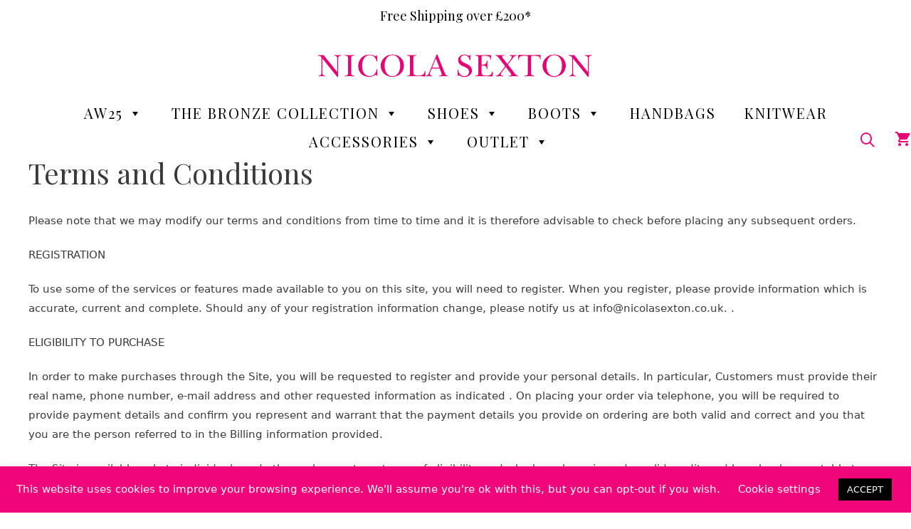

--- FILE ---
content_type: text/html; charset=UTF-8
request_url: https://www.nicolasexton.co.uk/terms-and-conditions/
body_size: 36678
content:
<!DOCTYPE html>
<html lang="en-GB">
<head>
	<meta charset="UTF-8">
	<link rel="profile" href="https://gmpg.org/xfn/11">
	<title>Terms and Conditions &#8211; Nicola Sexton</title>
<meta name='robots' content='max-image-preview:large' />
	<style>img:is([sizes="auto" i], [sizes^="auto," i]) { contain-intrinsic-size: 3000px 1500px }</style>
	<meta name="viewport" content="width=device-width, initial-scale=1">
<!-- Google Tag Manager by PYS -->
    <script data-cfasync="false" data-pagespeed-no-defer>
	    window.dataLayerPYS = window.dataLayerPYS || [];
	</script>
<!-- End Google Tag Manager by PYS --><script type='application/javascript' id='pys-version-script'>console.log('PixelYourSite PRO version 12.3.1');</script>
<link rel='dns-prefetch' href='//www.google.com' />
<link rel='dns-prefetch' href='//cdn.jsdelivr.net' />
<link rel='dns-prefetch' href='//www.googletagmanager.com' />
<link href='https://fonts.gstatic.com' crossorigin rel='preconnect' />
<link href='https://fonts.googleapis.com' crossorigin rel='preconnect' />
<link rel="alternate" type="application/rss+xml" title="Nicola Sexton &raquo; Feed" href="https://www.nicolasexton.co.uk/feed/" />
<link rel="alternate" type="application/rss+xml" title="Nicola Sexton &raquo; Comments Feed" href="https://www.nicolasexton.co.uk/comments/feed/" />
<script>
window._wpemojiSettings = {"baseUrl":"https:\/\/s.w.org\/images\/core\/emoji\/16.0.1\/72x72\/","ext":".png","svgUrl":"https:\/\/s.w.org\/images\/core\/emoji\/16.0.1\/svg\/","svgExt":".svg","source":{"concatemoji":"https:\/\/www.nicolasexton.co.uk\/wp-includes\/js\/wp-emoji-release.min.js?ver=4cd8f99154119f19aa50df0553413cdb"}};
/*! This file is auto-generated */
!function(s,n){var o,i,e;function c(e){try{var t={supportTests:e,timestamp:(new Date).valueOf()};sessionStorage.setItem(o,JSON.stringify(t))}catch(e){}}function p(e,t,n){e.clearRect(0,0,e.canvas.width,e.canvas.height),e.fillText(t,0,0);var t=new Uint32Array(e.getImageData(0,0,e.canvas.width,e.canvas.height).data),a=(e.clearRect(0,0,e.canvas.width,e.canvas.height),e.fillText(n,0,0),new Uint32Array(e.getImageData(0,0,e.canvas.width,e.canvas.height).data));return t.every(function(e,t){return e===a[t]})}function u(e,t){e.clearRect(0,0,e.canvas.width,e.canvas.height),e.fillText(t,0,0);for(var n=e.getImageData(16,16,1,1),a=0;a<n.data.length;a++)if(0!==n.data[a])return!1;return!0}function f(e,t,n,a){switch(t){case"flag":return n(e,"\ud83c\udff3\ufe0f\u200d\u26a7\ufe0f","\ud83c\udff3\ufe0f\u200b\u26a7\ufe0f")?!1:!n(e,"\ud83c\udde8\ud83c\uddf6","\ud83c\udde8\u200b\ud83c\uddf6")&&!n(e,"\ud83c\udff4\udb40\udc67\udb40\udc62\udb40\udc65\udb40\udc6e\udb40\udc67\udb40\udc7f","\ud83c\udff4\u200b\udb40\udc67\u200b\udb40\udc62\u200b\udb40\udc65\u200b\udb40\udc6e\u200b\udb40\udc67\u200b\udb40\udc7f");case"emoji":return!a(e,"\ud83e\udedf")}return!1}function g(e,t,n,a){var r="undefined"!=typeof WorkerGlobalScope&&self instanceof WorkerGlobalScope?new OffscreenCanvas(300,150):s.createElement("canvas"),o=r.getContext("2d",{willReadFrequently:!0}),i=(o.textBaseline="top",o.font="600 32px Arial",{});return e.forEach(function(e){i[e]=t(o,e,n,a)}),i}function t(e){var t=s.createElement("script");t.src=e,t.defer=!0,s.head.appendChild(t)}"undefined"!=typeof Promise&&(o="wpEmojiSettingsSupports",i=["flag","emoji"],n.supports={everything:!0,everythingExceptFlag:!0},e=new Promise(function(e){s.addEventListener("DOMContentLoaded",e,{once:!0})}),new Promise(function(t){var n=function(){try{var e=JSON.parse(sessionStorage.getItem(o));if("object"==typeof e&&"number"==typeof e.timestamp&&(new Date).valueOf()<e.timestamp+604800&&"object"==typeof e.supportTests)return e.supportTests}catch(e){}return null}();if(!n){if("undefined"!=typeof Worker&&"undefined"!=typeof OffscreenCanvas&&"undefined"!=typeof URL&&URL.createObjectURL&&"undefined"!=typeof Blob)try{var e="postMessage("+g.toString()+"("+[JSON.stringify(i),f.toString(),p.toString(),u.toString()].join(",")+"));",a=new Blob([e],{type:"text/javascript"}),r=new Worker(URL.createObjectURL(a),{name:"wpTestEmojiSupports"});return void(r.onmessage=function(e){c(n=e.data),r.terminate(),t(n)})}catch(e){}c(n=g(i,f,p,u))}t(n)}).then(function(e){for(var t in e)n.supports[t]=e[t],n.supports.everything=n.supports.everything&&n.supports[t],"flag"!==t&&(n.supports.everythingExceptFlag=n.supports.everythingExceptFlag&&n.supports[t]);n.supports.everythingExceptFlag=n.supports.everythingExceptFlag&&!n.supports.flag,n.DOMReady=!1,n.readyCallback=function(){n.DOMReady=!0}}).then(function(){return e}).then(function(){var e;n.supports.everything||(n.readyCallback(),(e=n.source||{}).concatemoji?t(e.concatemoji):e.wpemoji&&e.twemoji&&(t(e.twemoji),t(e.wpemoji)))}))}((window,document),window._wpemojiSettings);
</script>
<link rel='stylesheet' id='font-awesome-css' href='https://www.nicolasexton.co.uk/wp-content/plugins/woocommerce-ajax-filters/berocket/assets/css/font-awesome.min.css?ver=4cd8f99154119f19aa50df0553413cdb' media='all' />
<link rel='stylesheet' id='berocket_aapf_widget-style-css' href='https://www.nicolasexton.co.uk/wp-content/plugins/woocommerce-ajax-filters/assets/frontend/css/fullmain.min.css?ver=3.1.9.4' media='all' />
<link rel='stylesheet' id='wp-notification-bars-css' href='https://www.nicolasexton.co.uk/wp-content/plugins/wp-notification-bars/public/css/wp-notification-bars-public.css?ver=1.0.12' media='all' />
<link rel='stylesheet' id='generate-fonts-css' href='//fonts.googleapis.com/css?family=Playfair+Display:regular,italic,700,700italic,900,900italic' media='all' />
<link rel='stylesheet' id='sbi_styles-css' href='https://www.nicolasexton.co.uk/wp-content/plugins/instagram-feed/css/sbi-styles.min.css?ver=6.10.0' media='all' />
<style id='wp-emoji-styles-inline-css'>

	img.wp-smiley, img.emoji {
		display: inline !important;
		border: none !important;
		box-shadow: none !important;
		height: 1em !important;
		width: 1em !important;
		margin: 0 0.07em !important;
		vertical-align: -0.1em !important;
		background: none !important;
		padding: 0 !important;
	}
</style>
<link rel='stylesheet' id='wp-block-library-css' href='https://www.nicolasexton.co.uk/wp-includes/css/dist/block-library/style.min.css?ver=4cd8f99154119f19aa50df0553413cdb' media='all' />
<style id='classic-theme-styles-inline-css'>
/*! This file is auto-generated */
.wp-block-button__link{color:#fff;background-color:#32373c;border-radius:9999px;box-shadow:none;text-decoration:none;padding:calc(.667em + 2px) calc(1.333em + 2px);font-size:1.125em}.wp-block-file__button{background:#32373c;color:#fff;text-decoration:none}
</style>
<link rel='stylesheet' id='wp-components-css' href='https://www.nicolasexton.co.uk/wp-includes/css/dist/components/style.min.css?ver=4cd8f99154119f19aa50df0553413cdb' media='all' />
<link rel='stylesheet' id='wp-preferences-css' href='https://www.nicolasexton.co.uk/wp-includes/css/dist/preferences/style.min.css?ver=4cd8f99154119f19aa50df0553413cdb' media='all' />
<link rel='stylesheet' id='wp-block-editor-css' href='https://www.nicolasexton.co.uk/wp-includes/css/dist/block-editor/style.min.css?ver=4cd8f99154119f19aa50df0553413cdb' media='all' />
<link rel='stylesheet' id='popup-maker-block-library-style-css' href='https://www.nicolasexton.co.uk/wp-content/plugins/popup-maker/dist/packages/block-library-style.css?ver=dbea705cfafe089d65f1' media='all' />
<link rel='stylesheet' id='cr-frontend-css-css' href='https://www.nicolasexton.co.uk/wp-content/plugins/customer-reviews-woocommerce/css/frontend.css?ver=5.90.0' media='all' />
<link rel='stylesheet' id='cr-badges-css-css' href='https://www.nicolasexton.co.uk/wp-content/plugins/customer-reviews-woocommerce/css/badges.css?ver=5.90.0' media='all' />
<style id='global-styles-inline-css'>
:root{--wp--preset--aspect-ratio--square: 1;--wp--preset--aspect-ratio--4-3: 4/3;--wp--preset--aspect-ratio--3-4: 3/4;--wp--preset--aspect-ratio--3-2: 3/2;--wp--preset--aspect-ratio--2-3: 2/3;--wp--preset--aspect-ratio--16-9: 16/9;--wp--preset--aspect-ratio--9-16: 9/16;--wp--preset--color--black: #000000;--wp--preset--color--cyan-bluish-gray: #abb8c3;--wp--preset--color--white: #ffffff;--wp--preset--color--pale-pink: #f78da7;--wp--preset--color--vivid-red: #cf2e2e;--wp--preset--color--luminous-vivid-orange: #ff6900;--wp--preset--color--luminous-vivid-amber: #fcb900;--wp--preset--color--light-green-cyan: #7bdcb5;--wp--preset--color--vivid-green-cyan: #00d084;--wp--preset--color--pale-cyan-blue: #8ed1fc;--wp--preset--color--vivid-cyan-blue: #0693e3;--wp--preset--color--vivid-purple: #9b51e0;--wp--preset--color--contrast: var(--contrast);--wp--preset--color--contrast-2: var(--contrast-2);--wp--preset--color--contrast-3: var(--contrast-3);--wp--preset--color--base: var(--base);--wp--preset--color--base-2: var(--base-2);--wp--preset--color--base-3: var(--base-3);--wp--preset--color--accent: var(--accent);--wp--preset--gradient--vivid-cyan-blue-to-vivid-purple: linear-gradient(135deg,rgba(6,147,227,1) 0%,rgb(155,81,224) 100%);--wp--preset--gradient--light-green-cyan-to-vivid-green-cyan: linear-gradient(135deg,rgb(122,220,180) 0%,rgb(0,208,130) 100%);--wp--preset--gradient--luminous-vivid-amber-to-luminous-vivid-orange: linear-gradient(135deg,rgba(252,185,0,1) 0%,rgba(255,105,0,1) 100%);--wp--preset--gradient--luminous-vivid-orange-to-vivid-red: linear-gradient(135deg,rgba(255,105,0,1) 0%,rgb(207,46,46) 100%);--wp--preset--gradient--very-light-gray-to-cyan-bluish-gray: linear-gradient(135deg,rgb(238,238,238) 0%,rgb(169,184,195) 100%);--wp--preset--gradient--cool-to-warm-spectrum: linear-gradient(135deg,rgb(74,234,220) 0%,rgb(151,120,209) 20%,rgb(207,42,186) 40%,rgb(238,44,130) 60%,rgb(251,105,98) 80%,rgb(254,248,76) 100%);--wp--preset--gradient--blush-light-purple: linear-gradient(135deg,rgb(255,206,236) 0%,rgb(152,150,240) 100%);--wp--preset--gradient--blush-bordeaux: linear-gradient(135deg,rgb(254,205,165) 0%,rgb(254,45,45) 50%,rgb(107,0,62) 100%);--wp--preset--gradient--luminous-dusk: linear-gradient(135deg,rgb(255,203,112) 0%,rgb(199,81,192) 50%,rgb(65,88,208) 100%);--wp--preset--gradient--pale-ocean: linear-gradient(135deg,rgb(255,245,203) 0%,rgb(182,227,212) 50%,rgb(51,167,181) 100%);--wp--preset--gradient--electric-grass: linear-gradient(135deg,rgb(202,248,128) 0%,rgb(113,206,126) 100%);--wp--preset--gradient--midnight: linear-gradient(135deg,rgb(2,3,129) 0%,rgb(40,116,252) 100%);--wp--preset--font-size--small: 13px;--wp--preset--font-size--medium: 20px;--wp--preset--font-size--large: 36px;--wp--preset--font-size--x-large: 42px;--wp--preset--spacing--20: 0.44rem;--wp--preset--spacing--30: 0.67rem;--wp--preset--spacing--40: 1rem;--wp--preset--spacing--50: 1.5rem;--wp--preset--spacing--60: 2.25rem;--wp--preset--spacing--70: 3.38rem;--wp--preset--spacing--80: 5.06rem;--wp--preset--shadow--natural: 6px 6px 9px rgba(0, 0, 0, 0.2);--wp--preset--shadow--deep: 12px 12px 50px rgba(0, 0, 0, 0.4);--wp--preset--shadow--sharp: 6px 6px 0px rgba(0, 0, 0, 0.2);--wp--preset--shadow--outlined: 6px 6px 0px -3px rgba(255, 255, 255, 1), 6px 6px rgba(0, 0, 0, 1);--wp--preset--shadow--crisp: 6px 6px 0px rgba(0, 0, 0, 1);}:where(.is-layout-flex){gap: 0.5em;}:where(.is-layout-grid){gap: 0.5em;}body .is-layout-flex{display: flex;}.is-layout-flex{flex-wrap: wrap;align-items: center;}.is-layout-flex > :is(*, div){margin: 0;}body .is-layout-grid{display: grid;}.is-layout-grid > :is(*, div){margin: 0;}:where(.wp-block-columns.is-layout-flex){gap: 2em;}:where(.wp-block-columns.is-layout-grid){gap: 2em;}:where(.wp-block-post-template.is-layout-flex){gap: 1.25em;}:where(.wp-block-post-template.is-layout-grid){gap: 1.25em;}.has-black-color{color: var(--wp--preset--color--black) !important;}.has-cyan-bluish-gray-color{color: var(--wp--preset--color--cyan-bluish-gray) !important;}.has-white-color{color: var(--wp--preset--color--white) !important;}.has-pale-pink-color{color: var(--wp--preset--color--pale-pink) !important;}.has-vivid-red-color{color: var(--wp--preset--color--vivid-red) !important;}.has-luminous-vivid-orange-color{color: var(--wp--preset--color--luminous-vivid-orange) !important;}.has-luminous-vivid-amber-color{color: var(--wp--preset--color--luminous-vivid-amber) !important;}.has-light-green-cyan-color{color: var(--wp--preset--color--light-green-cyan) !important;}.has-vivid-green-cyan-color{color: var(--wp--preset--color--vivid-green-cyan) !important;}.has-pale-cyan-blue-color{color: var(--wp--preset--color--pale-cyan-blue) !important;}.has-vivid-cyan-blue-color{color: var(--wp--preset--color--vivid-cyan-blue) !important;}.has-vivid-purple-color{color: var(--wp--preset--color--vivid-purple) !important;}.has-black-background-color{background-color: var(--wp--preset--color--black) !important;}.has-cyan-bluish-gray-background-color{background-color: var(--wp--preset--color--cyan-bluish-gray) !important;}.has-white-background-color{background-color: var(--wp--preset--color--white) !important;}.has-pale-pink-background-color{background-color: var(--wp--preset--color--pale-pink) !important;}.has-vivid-red-background-color{background-color: var(--wp--preset--color--vivid-red) !important;}.has-luminous-vivid-orange-background-color{background-color: var(--wp--preset--color--luminous-vivid-orange) !important;}.has-luminous-vivid-amber-background-color{background-color: var(--wp--preset--color--luminous-vivid-amber) !important;}.has-light-green-cyan-background-color{background-color: var(--wp--preset--color--light-green-cyan) !important;}.has-vivid-green-cyan-background-color{background-color: var(--wp--preset--color--vivid-green-cyan) !important;}.has-pale-cyan-blue-background-color{background-color: var(--wp--preset--color--pale-cyan-blue) !important;}.has-vivid-cyan-blue-background-color{background-color: var(--wp--preset--color--vivid-cyan-blue) !important;}.has-vivid-purple-background-color{background-color: var(--wp--preset--color--vivid-purple) !important;}.has-black-border-color{border-color: var(--wp--preset--color--black) !important;}.has-cyan-bluish-gray-border-color{border-color: var(--wp--preset--color--cyan-bluish-gray) !important;}.has-white-border-color{border-color: var(--wp--preset--color--white) !important;}.has-pale-pink-border-color{border-color: var(--wp--preset--color--pale-pink) !important;}.has-vivid-red-border-color{border-color: var(--wp--preset--color--vivid-red) !important;}.has-luminous-vivid-orange-border-color{border-color: var(--wp--preset--color--luminous-vivid-orange) !important;}.has-luminous-vivid-amber-border-color{border-color: var(--wp--preset--color--luminous-vivid-amber) !important;}.has-light-green-cyan-border-color{border-color: var(--wp--preset--color--light-green-cyan) !important;}.has-vivid-green-cyan-border-color{border-color: var(--wp--preset--color--vivid-green-cyan) !important;}.has-pale-cyan-blue-border-color{border-color: var(--wp--preset--color--pale-cyan-blue) !important;}.has-vivid-cyan-blue-border-color{border-color: var(--wp--preset--color--vivid-cyan-blue) !important;}.has-vivid-purple-border-color{border-color: var(--wp--preset--color--vivid-purple) !important;}.has-vivid-cyan-blue-to-vivid-purple-gradient-background{background: var(--wp--preset--gradient--vivid-cyan-blue-to-vivid-purple) !important;}.has-light-green-cyan-to-vivid-green-cyan-gradient-background{background: var(--wp--preset--gradient--light-green-cyan-to-vivid-green-cyan) !important;}.has-luminous-vivid-amber-to-luminous-vivid-orange-gradient-background{background: var(--wp--preset--gradient--luminous-vivid-amber-to-luminous-vivid-orange) !important;}.has-luminous-vivid-orange-to-vivid-red-gradient-background{background: var(--wp--preset--gradient--luminous-vivid-orange-to-vivid-red) !important;}.has-very-light-gray-to-cyan-bluish-gray-gradient-background{background: var(--wp--preset--gradient--very-light-gray-to-cyan-bluish-gray) !important;}.has-cool-to-warm-spectrum-gradient-background{background: var(--wp--preset--gradient--cool-to-warm-spectrum) !important;}.has-blush-light-purple-gradient-background{background: var(--wp--preset--gradient--blush-light-purple) !important;}.has-blush-bordeaux-gradient-background{background: var(--wp--preset--gradient--blush-bordeaux) !important;}.has-luminous-dusk-gradient-background{background: var(--wp--preset--gradient--luminous-dusk) !important;}.has-pale-ocean-gradient-background{background: var(--wp--preset--gradient--pale-ocean) !important;}.has-electric-grass-gradient-background{background: var(--wp--preset--gradient--electric-grass) !important;}.has-midnight-gradient-background{background: var(--wp--preset--gradient--midnight) !important;}.has-small-font-size{font-size: var(--wp--preset--font-size--small) !important;}.has-medium-font-size{font-size: var(--wp--preset--font-size--medium) !important;}.has-large-font-size{font-size: var(--wp--preset--font-size--large) !important;}.has-x-large-font-size{font-size: var(--wp--preset--font-size--x-large) !important;}
:where(.wp-block-post-template.is-layout-flex){gap: 1.25em;}:where(.wp-block-post-template.is-layout-grid){gap: 1.25em;}
:where(.wp-block-columns.is-layout-flex){gap: 2em;}:where(.wp-block-columns.is-layout-grid){gap: 2em;}
:root :where(.wp-block-pullquote){font-size: 1.5em;line-height: 1.6;}
</style>
<link rel='stylesheet' id='cookie-law-info-css' href='https://www.nicolasexton.co.uk/wp-content/plugins/cookie-law-info/legacy/public/css/cookie-law-info-public.css?ver=3.3.6' media='all' />
<link rel='stylesheet' id='cookie-law-info-gdpr-css' href='https://www.nicolasexton.co.uk/wp-content/plugins/cookie-law-info/legacy/public/css/cookie-law-info-gdpr.css?ver=3.3.6' media='all' />
<link rel='stylesheet' id='font-awesome-four-css' href='https://www.nicolasexton.co.uk/wp-content/plugins/font-awesome-4-menus/css/font-awesome.min.css?ver=4.7.0' media='all' />
<link rel='stylesheet' id='woocommerce-layout-css' href='https://www.nicolasexton.co.uk/wp-content/plugins/woocommerce/assets/css/woocommerce-layout.css?ver=10.3.5' media='all' />
<link rel='stylesheet' id='woocommerce-smallscreen-css' href='https://www.nicolasexton.co.uk/wp-content/plugins/woocommerce/assets/css/woocommerce-smallscreen.css?ver=10.3.5' media='only screen and (max-width: 768px)' />
<link rel='stylesheet' id='woocommerce-general-css' href='https://www.nicolasexton.co.uk/wp-content/plugins/woocommerce/assets/css/woocommerce.css?ver=10.3.5' media='all' />
<style id='woocommerce-inline-inline-css'>
.woocommerce form .form-row .required { visibility: visible; }
</style>
<link rel='stylesheet' id='megamenu-css' href='https://www.nicolasexton.co.uk/wp-content/uploads/maxmegamenu/style.css?ver=09c5f1' media='all' />
<link rel='stylesheet' id='dashicons-css' href='https://www.nicolasexton.co.uk/wp-includes/css/dashicons.min.css?ver=4cd8f99154119f19aa50df0553413cdb' media='all' />
<link rel='stylesheet' id='megamenu-google-fonts-css' href='//fonts.googleapis.com/css?family=Playfair+Display%3A400%2C700&#038;ver=4cd8f99154119f19aa50df0553413cdb' media='all' />
<link rel='stylesheet' id='megamenu-genericons-css' href='https://www.nicolasexton.co.uk/wp-content/plugins/megamenu-pro/icons/genericons/genericons/genericons.css?ver=2.3.1.1' media='all' />
<link rel='stylesheet' id='woo-variation-swatches-css' href='https://www.nicolasexton.co.uk/wp-content/plugins/woo-variation-swatches/assets/css/frontend.min.css?ver=1764116561' media='all' />
<style id='woo-variation-swatches-inline-css'>
:root {
--wvs-tick:url("data:image/svg+xml;utf8,%3Csvg filter='drop-shadow(0px 0px 2px rgb(0 0 0 / .8))' xmlns='http://www.w3.org/2000/svg'  viewBox='0 0 30 30'%3E%3Cpath fill='none' stroke='%23ffffff' stroke-linecap='round' stroke-linejoin='round' stroke-width='4' d='M4 16L11 23 27 7'/%3E%3C/svg%3E");

--wvs-cross:url("data:image/svg+xml;utf8,%3Csvg filter='drop-shadow(0px 0px 5px rgb(255 255 255 / .6))' xmlns='http://www.w3.org/2000/svg' width='72px' height='72px' viewBox='0 0 24 24'%3E%3Cpath fill='none' stroke='%23e40473' stroke-linecap='round' stroke-width='0.6' d='M5 5L19 19M19 5L5 19'/%3E%3C/svg%3E");
--wvs-single-product-item-width:35px;
--wvs-single-product-item-height:35px;
--wvs-single-product-item-font-size:20px}
</style>
<link rel='stylesheet' id='brands-styles-css' href='https://www.nicolasexton.co.uk/wp-content/plugins/woocommerce/assets/css/brands.css?ver=10.3.5' media='all' />
<link rel='stylesheet' id='generate-style-css' href='https://www.nicolasexton.co.uk/wp-content/themes/generatepress/assets/css/all.min.css?ver=3.6.0' media='all' />
<style id='generate-style-inline-css'>
body{background-color:#ffffff;color:#3a3a3a;}a{color:#e40473;}a:visited{color:#e40473;}a:hover, a:focus, a:active{color:#000000;}body .grid-container{max-width:1920px;}.wp-block-group__inner-container{max-width:1920px;margin-left:auto;margin-right:auto;}.site-header .header-image{width:400px;}.generate-back-to-top{font-size:20px;border-radius:3px;position:fixed;bottom:30px;right:30px;line-height:40px;width:40px;text-align:center;z-index:10;transition:opacity 300ms ease-in-out;opacity:0.1;transform:translateY(1000px);}.generate-back-to-top__show{opacity:1;transform:translateY(0);}.navigation-search{position:absolute;left:-99999px;pointer-events:none;visibility:hidden;z-index:20;width:100%;top:0;transition:opacity 100ms ease-in-out;opacity:0;}.navigation-search.nav-search-active{left:0;right:0;pointer-events:auto;visibility:visible;opacity:1;}.navigation-search input[type="search"]{outline:0;border:0;vertical-align:bottom;line-height:1;opacity:0.9;width:100%;z-index:20;border-radius:0;-webkit-appearance:none;height:60px;}.navigation-search input::-ms-clear{display:none;width:0;height:0;}.navigation-search input::-ms-reveal{display:none;width:0;height:0;}.navigation-search input::-webkit-search-decoration, .navigation-search input::-webkit-search-cancel-button, .navigation-search input::-webkit-search-results-button, .navigation-search input::-webkit-search-results-decoration{display:none;}.main-navigation li.search-item{z-index:21;}li.search-item.active{transition:opacity 100ms ease-in-out;}.nav-left-sidebar .main-navigation li.search-item.active,.nav-right-sidebar .main-navigation li.search-item.active{width:auto;display:inline-block;float:right;}.gen-sidebar-nav .navigation-search{top:auto;bottom:0;}:root{--contrast:#222222;--contrast-2:#575760;--contrast-3:#b2b2be;--base:#f0f0f0;--base-2:#f7f8f9;--base-3:#ffffff;--accent:#1e73be;}:root .has-contrast-color{color:var(--contrast);}:root .has-contrast-background-color{background-color:var(--contrast);}:root .has-contrast-2-color{color:var(--contrast-2);}:root .has-contrast-2-background-color{background-color:var(--contrast-2);}:root .has-contrast-3-color{color:var(--contrast-3);}:root .has-contrast-3-background-color{background-color:var(--contrast-3);}:root .has-base-color{color:var(--base);}:root .has-base-background-color{background-color:var(--base);}:root .has-base-2-color{color:var(--base-2);}:root .has-base-2-background-color{background-color:var(--base-2);}:root .has-base-3-color{color:var(--base-3);}:root .has-base-3-background-color{background-color:var(--base-3);}:root .has-accent-color{color:var(--accent);}:root .has-accent-background-color{background-color:var(--accent);}body, button, input, select, textarea{font-family:-apple-system, system-ui, BlinkMacSystemFont, "Segoe UI", Helvetica, Arial, sans-serif, "Apple Color Emoji", "Segoe UI Emoji", "Segoe UI Symbol";font-weight:300;font-size:15px;}body{line-height:1.8;}p{margin-bottom:1.4em;}.entry-content > [class*="wp-block-"]:not(:last-child):not(.wp-block-heading){margin-bottom:1.4em;}.main-navigation a, .menu-toggle{font-family:"Playfair Display", serif;font-weight:500;font-size:20px;}.main-navigation .main-nav ul ul li a{font-size:17px;}.sidebar .widget, .footer-widgets .widget{font-size:17px;}h1{font-weight:300;font-size:40px;}h2{font-weight:300;font-size:30px;}h3{font-size:20px;}h4{font-size:inherit;}h5{font-size:inherit;}@media (max-width:768px){.main-title{font-size:20px;}h1{font-size:30px;}h2{font-size:25px;}}.top-bar{background-color:#636363;color:#ffffff;}.top-bar a{color:#ffffff;}.top-bar a:hover{color:#303030;}.site-header{background-color:#ffffff;color:#3a3a3a;}.site-header a{color:#3a3a3a;}.main-title a,.main-title a:hover{color:#222222;}.site-description{color:#757575;}.mobile-menu-control-wrapper .menu-toggle,.mobile-menu-control-wrapper .menu-toggle:hover,.mobile-menu-control-wrapper .menu-toggle:focus,.has-inline-mobile-toggle #site-navigation.toggled{background-color:rgba(0, 0, 0, 0.02);}.main-navigation,.main-navigation ul ul{background-color:#ffffff;}.main-navigation .main-nav ul li a, .main-navigation .menu-toggle, .main-navigation .menu-bar-items{color:#e40473;}.main-navigation .main-nav ul li:not([class*="current-menu-"]):hover > a, .main-navigation .main-nav ul li:not([class*="current-menu-"]):focus > a, .main-navigation .main-nav ul li.sfHover:not([class*="current-menu-"]) > a, .main-navigation .menu-bar-item:hover > a, .main-navigation .menu-bar-item.sfHover > a{color:#ffffff;background-color:#e40473;}button.menu-toggle:hover,button.menu-toggle:focus,.main-navigation .mobile-bar-items a,.main-navigation .mobile-bar-items a:hover,.main-navigation .mobile-bar-items a:focus{color:#e40473;}.main-navigation .main-nav ul li[class*="current-menu-"] > a{color:#555555;background-color:#ffffff;}.navigation-search input[type="search"],.navigation-search input[type="search"]:active, .navigation-search input[type="search"]:focus, .main-navigation .main-nav ul li.search-item.active > a, .main-navigation .menu-bar-items .search-item.active > a{color:#ffffff;background-color:#e40473;}.main-navigation ul ul{background-color:#3f3f3f;}.main-navigation .main-nav ul ul li a{color:#ffffff;}.main-navigation .main-nav ul ul li:not([class*="current-menu-"]):hover > a,.main-navigation .main-nav ul ul li:not([class*="current-menu-"]):focus > a, .main-navigation .main-nav ul ul li.sfHover:not([class*="current-menu-"]) > a{color:#ffffff;background-color:#4f4f4f;}.main-navigation .main-nav ul ul li[class*="current-menu-"] > a{color:#ffffff;background-color:#4f4f4f;}.separate-containers .inside-article, .separate-containers .comments-area, .separate-containers .page-header, .one-container .container, .separate-containers .paging-navigation, .inside-page-header{background-color:#ffffff;}.entry-meta{color:#595959;}.entry-meta a{color:#595959;}.entry-meta a:hover{color:#1e73be;}.sidebar .widget{background-color:#ffffff;}.sidebar .widget .widget-title{color:#000000;}.footer-widgets{color:#ababab;background-color:#ffffff;}.footer-widgets a{color:#999999;}.footer-widgets a:hover{color:#ffffff;}.footer-widgets .widget-title{color:#eeeeee;}.site-info{color:#ffffff;background-color:#393939;}.site-info a{color:#ffffff;}.site-info a:hover{color:#606060;}.footer-bar .widget_nav_menu .current-menu-item a{color:#606060;}input[type="text"],input[type="email"],input[type="url"],input[type="password"],input[type="search"],input[type="tel"],input[type="number"],textarea,select{color:#666666;background-color:#fafafa;border-color:#cccccc;}input[type="text"]:focus,input[type="email"]:focus,input[type="url"]:focus,input[type="password"]:focus,input[type="search"]:focus,input[type="tel"]:focus,input[type="number"]:focus,textarea:focus,select:focus{color:#666666;background-color:#ffffff;border-color:#bfbfbf;}button,html input[type="button"],input[type="reset"],input[type="submit"],a.button,a.wp-block-button__link:not(.has-background){color:#ffffff;background-color:#e40473;}button:hover,html input[type="button"]:hover,input[type="reset"]:hover,input[type="submit"]:hover,a.button:hover,button:focus,html input[type="button"]:focus,input[type="reset"]:focus,input[type="submit"]:focus,a.button:focus,a.wp-block-button__link:not(.has-background):active,a.wp-block-button__link:not(.has-background):focus,a.wp-block-button__link:not(.has-background):hover{color:#ffffff;background-color:#cb0466;}a.generate-back-to-top{background-color:rgba( 0,0,0,0.4 );color:#ffffff;}a.generate-back-to-top:hover,a.generate-back-to-top:focus{background-color:rgba( 0,0,0,0.6 );color:#ffffff;}:root{--gp-search-modal-bg-color:var(--base-3);--gp-search-modal-text-color:var(--contrast);--gp-search-modal-overlay-bg-color:rgba(0,0,0,0.2);}@media (max-width: 860px){.main-navigation .menu-bar-item:hover > a, .main-navigation .menu-bar-item.sfHover > a{background:none;color:#e40473;}}.inside-top-bar{padding:10px;}.site-main .wp-block-group__inner-container{padding:40px;}.entry-content .alignwide, body:not(.no-sidebar) .entry-content .alignfull{margin-left:-40px;width:calc(100% + 80px);max-width:calc(100% + 80px);}.main-navigation .main-nav ul li a,.menu-toggle,.main-navigation .mobile-bar-items a{line-height:40px;}.navigation-search input[type="search"]{height:40px;}.rtl .menu-item-has-children .dropdown-menu-toggle{padding-left:20px;}.rtl .main-navigation .main-nav ul li.menu-item-has-children > a{padding-right:20px;}.site-info{padding:20px;}@media (max-width:768px){.separate-containers .inside-article, .separate-containers .comments-area, .separate-containers .page-header, .separate-containers .paging-navigation, .one-container .site-content, .inside-page-header{padding:30px;}.site-main .wp-block-group__inner-container{padding:30px;}.site-info{padding-right:10px;padding-left:10px;}.entry-content .alignwide, body:not(.no-sidebar) .entry-content .alignfull{margin-left:-30px;width:calc(100% + 60px);max-width:calc(100% + 60px);}}.one-container .sidebar .widget{padding:0px;}/* End cached CSS */@media (max-width: 860px){.main-navigation .menu-toggle,.main-navigation .mobile-bar-items,.sidebar-nav-mobile:not(#sticky-placeholder){display:block;}.main-navigation ul,.gen-sidebar-nav{display:none;}[class*="nav-float-"] .site-header .inside-header > *{float:none;clear:both;}}
.dynamic-author-image-rounded{border-radius:100%;}.dynamic-featured-image, .dynamic-author-image{vertical-align:middle;}.one-container.blog .dynamic-content-template:not(:last-child), .one-container.archive .dynamic-content-template:not(:last-child){padding-bottom:0px;}.dynamic-entry-excerpt > p:last-child{margin-bottom:0px;}
.main-navigation .main-nav ul li a,.menu-toggle,.main-navigation .mobile-bar-items a{transition: line-height 300ms ease}
.navigation-branding .main-title{font-weight:bold;text-transform:none;font-size:25px;}@media (max-width: 860px){.navigation-branding .main-title{font-size:20px;}}
@media (max-width: 1024px),(min-width:1025px){.main-navigation.sticky-navigation-transition .main-nav > ul > li > a,.sticky-navigation-transition .menu-toggle,.main-navigation.sticky-navigation-transition .mobile-bar-items a, .sticky-navigation-transition .navigation-branding .main-title{line-height:50px;}.main-navigation.sticky-navigation-transition .site-logo img, .main-navigation.sticky-navigation-transition .navigation-search input[type="search"], .main-navigation.sticky-navigation-transition .navigation-branding img{height:50px;}}
</style>
<link rel='stylesheet' id='generate-font-icons-css' href='https://www.nicolasexton.co.uk/wp-content/themes/generatepress/assets/css/components/font-icons.min.css?ver=3.6.0' media='all' />
<link rel='stylesheet' id='generate-child-css' href='https://www.nicolasexton.co.uk/wp-content/themes/generatepress_child/style.css?ver=1580850743' media='all' />
<link rel='stylesheet' id='photoswipe-css' href='https://www.nicolasexton.co.uk/wp-content/plugins/woocommerce/assets/css/photoswipe/photoswipe.min.css?ver=10.3.5' media='all' />
<link rel='stylesheet' id='photoswipe-default-skin-css' href='https://www.nicolasexton.co.uk/wp-content/plugins/woocommerce/assets/css/photoswipe/default-skin/default-skin.min.css?ver=10.3.5' media='all' />
<link rel='stylesheet' id='js_composer_front-css' href='https://www.nicolasexton.co.uk/wp-content/plugins/js_composer/assets/css/js_composer.min.css?ver=8.7' media='all' />
<link rel='stylesheet' id='bsf-Defaults-css' href='https://www.nicolasexton.co.uk/wp-content/uploads/smile_fonts/Defaults/Defaults.css?ver=3.21.1' media='all' />
<link rel='stylesheet' id='generate-sticky-css' href='https://www.nicolasexton.co.uk/wp-content/plugins/gp-premium/menu-plus/functions/css/sticky.min.css?ver=2.5.0' media='all' />
<link rel='stylesheet' id='generate-offside-css' href='https://www.nicolasexton.co.uk/wp-content/plugins/gp-premium/menu-plus/functions/css/offside.min.css?ver=2.5.0' media='all' />
<style id='generate-offside-inline-css'>
:root{--gp-slideout-width:265px;}.slideout-navigation.main-navigation{background-color:#ffffff;}.slideout-navigation.main-navigation .main-nav ul li a{font-weight:normal;text-transform:none;}.slideout-navigation.main-navigation.do-overlay .main-nav ul ul li a{font-size:1em;}.slideout-navigation, .slideout-navigation a{color:#e40473;}.slideout-navigation button.slideout-exit{color:#e40473;padding-left:20px;padding-right:20px;}.slideout-navigation .dropdown-menu-toggle:before{content:"\f107";}.slideout-navigation .sfHover > a .dropdown-menu-toggle:before{content:"\f106";}@media (max-width: 860px){.menu-bar-item.slideout-toggle{display:none;}}
</style>
<link rel='stylesheet' id='gp-premium-icons-css' href='https://www.nicolasexton.co.uk/wp-content/plugins/gp-premium/general/icons/icons.min.css?ver=2.5.0' media='all' />
<link rel='stylesheet' id='generate-navigation-branding-css' href='https://www.nicolasexton.co.uk/wp-content/plugins/gp-premium/menu-plus/functions/css/navigation-branding.min.css?ver=2.5.0' media='all' />
<style id='generate-navigation-branding-inline-css'>
@media (max-width: 860px){.site-header, #site-navigation, #sticky-navigation{display:none !important;opacity:0.0;}#mobile-header{display:block !important;width:100% !important;}#mobile-header .main-nav > ul{display:none;}#mobile-header.toggled .main-nav > ul, #mobile-header .menu-toggle, #mobile-header .mobile-bar-items{display:block;}#mobile-header .main-nav{-ms-flex:0 0 100%;flex:0 0 100%;-webkit-box-ordinal-group:5;-ms-flex-order:4;order:4;}}.main-navigation .sticky-navigation-logo, .main-navigation.navigation-stick .site-logo:not(.mobile-header-logo){display:none;}.main-navigation.navigation-stick .sticky-navigation-logo{display:block;}.navigation-branding img, .site-logo.mobile-header-logo img{height:40px;width:auto;}.navigation-branding .main-title{line-height:40px;}@media (max-width: 1930px){#site-navigation .navigation-branding, #sticky-navigation .navigation-branding{margin-left:10px;}}@media (max-width: 860px){.main-navigation:not(.slideout-navigation) .main-nav{-ms-flex:0 0 100%;flex:0 0 100%;}.main-navigation:not(.slideout-navigation) .inside-navigation{-ms-flex-wrap:wrap;flex-wrap:wrap;display:-webkit-box;display:-ms-flexbox;display:flex;}.nav-aligned-center .navigation-branding, .nav-aligned-left .navigation-branding{margin-right:auto;}.nav-aligned-center  .main-navigation.has-branding:not(.slideout-navigation) .inside-navigation .main-nav,.nav-aligned-center  .main-navigation.has-sticky-branding.navigation-stick .inside-navigation .main-nav,.nav-aligned-left  .main-navigation.has-branding:not(.slideout-navigation) .inside-navigation .main-nav,.nav-aligned-left  .main-navigation.has-sticky-branding.navigation-stick .inside-navigation .main-nav{margin-right:0px;}}
</style>
<link rel='stylesheet' id='generate-woocommerce-css' href='https://www.nicolasexton.co.uk/wp-content/plugins/gp-premium/woocommerce/functions/css/woocommerce.min.css?ver=2.5.0' media='all' />
<style id='generate-woocommerce-inline-css'>
.woocommerce ul.products li.product .woocommerce-LoopProduct-link h2, .woocommerce ul.products li.product .woocommerce-loop-category__title{font-weight:200;text-transform:uppercase;font-size:15px;}.woocommerce .up-sells ul.products li.product .woocommerce-LoopProduct-link h2, .woocommerce .cross-sells ul.products li.product .woocommerce-LoopProduct-link h2, .woocommerce .related ul.products li.product .woocommerce-LoopProduct-link h2{font-size:15px;}.woocommerce #respond input#submit, .woocommerce a.button, .woocommerce button.button, .woocommerce input.button, .wc-block-components-button{color:#ffffff;background-color:#e40473;text-decoration:none;font-weight:normal;text-transform:none;}.woocommerce #respond input#submit:hover, .woocommerce a.button:hover, .woocommerce button.button:hover, .woocommerce input.button:hover, .wc-block-components-button:hover{color:#ffffff;background-color:#cb0466;}.woocommerce #respond input#submit.alt, .woocommerce a.button.alt, .woocommerce button.button.alt, .woocommerce input.button.alt, .woocommerce #respond input#submit.alt.disabled, .woocommerce #respond input#submit.alt.disabled:hover, .woocommerce #respond input#submit.alt:disabled, .woocommerce #respond input#submit.alt:disabled:hover, .woocommerce #respond input#submit.alt:disabled[disabled], .woocommerce #respond input#submit.alt:disabled[disabled]:hover, .woocommerce a.button.alt.disabled, .woocommerce a.button.alt.disabled:hover, .woocommerce a.button.alt:disabled, .woocommerce a.button.alt:disabled:hover, .woocommerce a.button.alt:disabled[disabled], .woocommerce a.button.alt:disabled[disabled]:hover, .woocommerce button.button.alt.disabled, .woocommerce button.button.alt.disabled:hover, .woocommerce button.button.alt:disabled, .woocommerce button.button.alt:disabled:hover, .woocommerce button.button.alt:disabled[disabled], .woocommerce button.button.alt:disabled[disabled]:hover, .woocommerce input.button.alt.disabled, .woocommerce input.button.alt.disabled:hover, .woocommerce input.button.alt:disabled, .woocommerce input.button.alt:disabled:hover, .woocommerce input.button.alt:disabled[disabled], .woocommerce input.button.alt:disabled[disabled]:hover{color:#ffffff;background-color:#e40473;}.woocommerce #respond input#submit.alt:hover, .woocommerce a.button.alt:hover, .woocommerce button.button.alt:hover, .woocommerce input.button.alt:hover{color:#ffffff;background-color:#377fbf;}button.wc-block-components-panel__button{font-size:inherit;}.woocommerce .star-rating span:before, .woocommerce p.stars:hover a::before{color:#ffa200;}.woocommerce span.onsale{background-color:#222222;color:#ffffff;}.woocommerce ul.products li.product .price, .woocommerce div.product p.price{color:#222222;}.woocommerce div.product .woocommerce-tabs ul.tabs li a{color:#222222;}.woocommerce div.product .woocommerce-tabs ul.tabs li a:hover, .woocommerce div.product .woocommerce-tabs ul.tabs li.active a{color:#1e73be;}.woocommerce-message{background-color:#0b9444;color:#ffffff;}div.woocommerce-message a.button, div.woocommerce-message a.button:focus, div.woocommerce-message a.button:hover, div.woocommerce-message a, div.woocommerce-message a:focus, div.woocommerce-message a:hover{color:#ffffff;}.woocommerce-info{background-color:#e40473;color:#ffffff;}div.woocommerce-info a.button, div.woocommerce-info a.button:focus, div.woocommerce-info a.button:hover, div.woocommerce-info a, div.woocommerce-info a:focus, div.woocommerce-info a:hover{color:#ffffff;}.woocommerce-error{background-color:#e8626d;color:#ffffff;}div.woocommerce-error a.button, div.woocommerce-error a.button:focus, div.woocommerce-error a.button:hover, div.woocommerce-error a, div.woocommerce-error a:focus, div.woocommerce-error a:hover{color:#ffffff;}.woocommerce-product-details__short-description{color:#3a3a3a;}#wc-mini-cart{background-color:#ffffff;color:#000000;}#wc-mini-cart a:not(.button), #wc-mini-cart a.remove{color:#000000;}#wc-mini-cart .button{color:#ffffff;}#wc-mini-cart .button:hover, #wc-mini-cart .button:focus, #wc-mini-cart .button:active{color:#ffffff;}.woocommerce #content div.product div.images, .woocommerce div.product div.images, .woocommerce-page #content div.product div.images, .woocommerce-page div.product div.images{width:50%;}.add-to-cart-panel{background-color:#ffffff;color:#000000;}.add-to-cart-panel a:not(.button){color:#000000;}.woocommerce .widget_price_filter .price_slider_wrapper .ui-widget-content{background-color:#dddddd;}.woocommerce .widget_price_filter .ui-slider .ui-slider-range, .woocommerce .widget_price_filter .ui-slider .ui-slider-handle{background-color:#666666;}.wc-columns-container .products, .woocommerce .related ul.products, .woocommerce .up-sells ul.products{grid-gap:50px;}@media (max-width: 1024px){.woocommerce .wc-columns-container.wc-tablet-columns-2 .products{-ms-grid-columns:(1fr)[2];grid-template-columns:repeat(2, 1fr);}.wc-related-upsell-tablet-columns-2 .related ul.products, .wc-related-upsell-tablet-columns-2 .up-sells ul.products{-ms-grid-columns:(1fr)[2];grid-template-columns:repeat(2, 1fr);}}@media (max-width:768px){.add-to-cart-panel .continue-shopping{background-color:#ffffff;}.woocommerce #content div.product div.images,.woocommerce div.product div.images,.woocommerce-page #content div.product div.images,.woocommerce-page div.product div.images{width:100%;}}@media (max-width: 860px){.mobile-bar-items + .menu-toggle{text-align:left;}nav.toggled .main-nav li.wc-menu-item{display:none !important;}body.nav-search-enabled .wc-menu-cart-activated:not(#mobile-header) .mobile-bar-items{float:right;position:relative;}.nav-search-enabled .wc-menu-cart-activated:not(#mobile-header) .menu-toggle{float:left;width:auto;}.mobile-bar-items.wc-mobile-cart-items{z-index:1;}}
</style>
<link rel='stylesheet' id='generate-woocommerce-mobile-css' href='https://www.nicolasexton.co.uk/wp-content/plugins/gp-premium/woocommerce/functions/css/woocommerce-mobile.min.css?ver=2.5.0' media='(max-width:768px)' />
<script id="jquery-core-js-extra">
var pysFacebookRest = {"restApiUrl":"https:\/\/www.nicolasexton.co.uk\/wp-json\/pys-facebook\/v1\/event","debug":""};
</script>
<script src="https://www.nicolasexton.co.uk/wp-includes/js/jquery/jquery.min.js?ver=3.7.1" id="jquery-core-js"></script>
<script src="https://www.nicolasexton.co.uk/wp-includes/js/jquery/jquery-migrate.min.js?ver=3.4.1" id="jquery-migrate-js"></script>
<script id="cookie-law-info-js-extra">
var Cli_Data = {"nn_cookie_ids":[],"cookielist":[],"non_necessary_cookies":[],"ccpaEnabled":"","ccpaRegionBased":"","ccpaBarEnabled":"","strictlyEnabled":["necessary","obligatoire"],"ccpaType":"gdpr","js_blocking":"","custom_integration":"","triggerDomRefresh":"","secure_cookies":""};
var cli_cookiebar_settings = {"animate_speed_hide":"500","animate_speed_show":"500","background":"#f1057b","border":"#b1a6a6c2","border_on":"","button_1_button_colour":"#000","button_1_button_hover":"#000000","button_1_link_colour":"#fff","button_1_as_button":"1","button_1_new_win":"","button_2_button_colour":"#333","button_2_button_hover":"#292929","button_2_link_colour":"#444","button_2_as_button":"","button_2_hidebar":"","button_3_button_colour":"#000","button_3_button_hover":"#000000","button_3_link_colour":"#fff","button_3_as_button":"1","button_3_new_win":"","button_4_button_colour":"#000","button_4_button_hover":"#000000","button_4_link_colour":"#ffffff","button_4_as_button":"","button_7_button_colour":"#61a229","button_7_button_hover":"#4e8221","button_7_link_colour":"#fff","button_7_as_button":"1","button_7_new_win":"","font_family":"inherit","header_fix":"","notify_animate_hide":"","notify_animate_show":"","notify_div_id":"#cookie-law-info-bar","notify_position_horizontal":"right","notify_position_vertical":"bottom","scroll_close":"","scroll_close_reload":"","accept_close_reload":"","reject_close_reload":"1","showagain_tab":"","showagain_background":"#fff","showagain_border":"#000","showagain_div_id":"#cookie-law-info-again","showagain_x_position":"100px","text":"#ffffff","show_once_yn":"1","show_once":"10000","logging_on":"","as_popup":"","popup_overlay":"","bar_heading_text":"","cookie_bar_as":"banner","popup_showagain_position":"bottom-right","widget_position":"left"};
var log_object = {"ajax_url":"https:\/\/www.nicolasexton.co.uk\/wp-admin\/admin-ajax.php"};
</script>
<script src="https://www.nicolasexton.co.uk/wp-content/plugins/cookie-law-info/legacy/public/js/cookie-law-info-public.js?ver=3.3.6" id="cookie-law-info-js"></script>
<script src="https://www.nicolasexton.co.uk/wp-content/plugins/recaptcha-woo/js/rcfwc.js?ver=1.0" id="rcfwc-js-js" defer data-wp-strategy="defer"></script>
<script src="https://www.google.com/recaptcha/api.js?hl=en_GB" id="recaptcha-js" defer data-wp-strategy="defer"></script>
<script src="https://www.nicolasexton.co.uk/wp-content/plugins/woocommerce/assets/js/jquery-blockui/jquery.blockUI.min.js?ver=2.7.0-wc.10.3.5" id="wc-jquery-blockui-js" data-wp-strategy="defer"></script>
<script id="wc-add-to-cart-js-extra">
var wc_add_to_cart_params = {"ajax_url":"\/wp-admin\/admin-ajax.php","wc_ajax_url":"\/?wc-ajax=%%endpoint%%","i18n_view_cart":"View basket","cart_url":"https:\/\/www.nicolasexton.co.uk\/basket\/","is_cart":"","cart_redirect_after_add":"no"};
</script>
<script src="https://www.nicolasexton.co.uk/wp-content/plugins/woocommerce/assets/js/frontend/add-to-cart.min.js?ver=10.3.5" id="wc-add-to-cart-js" data-wp-strategy="defer"></script>
<script src="https://www.nicolasexton.co.uk/wp-content/plugins/woocommerce/assets/js/js-cookie/js.cookie.min.js?ver=2.1.4-wc.10.3.5" id="wc-js-cookie-js" data-wp-strategy="defer"></script>
<script src="https://www.nicolasexton.co.uk/wp-content/plugins/wp-notification-bars/public/js/wp-notification-bars-public.js?ver=1.0.12" id="wp-notification-bars-js"></script>
<script src="https://www.nicolasexton.co.uk/wp-content/plugins/js_composer/assets/js/vendors/woocommerce-add-to-cart.js?ver=8.7" id="vc_woocommerce-add-to-cart-js-js"></script>
<script id="pw-gift-cards-js-extra">
var pwgc = {"ajaxurl":"\/wp-admin\/admin-ajax.php","denomination_attribute_slug":"gift-card-amount","other_amount_prompt":"Other amount","reload_key":"pw_gift_card_reload_number","decimal_places":"2","decimal_separator":".","thousand_separator":",","max_message_characters":"500","balance_check_icon":"<i class=\"fas fa-cog fa-spin fa-3x\"><\/i>","allow_multiple_recipients":"yes","i18n":{"custom_amount_required_error":"Required","debit_amount_prompt":"Amount to debit?","debit_note_prompt":"Note","min_amount_error":"Minimum amount is &pound;","max_amount_error":"Maximum amount is &pound;","invalid_recipient_error":"The \"To\" field should only contain email addresses. The following recipients do not look like valid email addresses:","previousMonth":"","nextMonth":"","jan":"January","feb":"February","mar":"March","apr":"April","may":"May","jun":"June","jul":"July","aug":"August","sep":"September","oct":"October","nov":"November","dec":"December","sun":"Sun","mon":"Mon","tue":"Tue","wed":"Wed","thu":"Thu","fri":"Fri","sat":"Sat","sunday":"Sunday","monday":"Monday","tuesday":"Tuesday","wednesday":"Wednesday","thursday":"Thursday","friday":"Friday","saturday":"Saturday"},"nonces":{"check_balance":"7cda0e503e","debit_balance":"551ffac5f6","apply_gift_card":"43b208d0bc","remove_card":"5355af4c62"}};
</script>
<script src="https://www.nicolasexton.co.uk/wp-content/plugins/pw-gift-cards/assets/js/pw-gift-cards.js?ver=1.298" defer="defer" type="text/javascript"></script>
<script src="https://www.nicolasexton.co.uk/wp-content/plugins/woocommerce/assets/js/photoswipe/photoswipe.min.js?ver=4.1.1-wc.10.3.5" id="wc-photoswipe-js" defer data-wp-strategy="defer"></script>
<script src="https://www.nicolasexton.co.uk/wp-content/plugins/woocommerce/assets/js/photoswipe/photoswipe-ui-default.min.js?ver=4.1.1-wc.10.3.5" id="wc-photoswipe-ui-default-js" defer data-wp-strategy="defer"></script>
<script src="https://www.nicolasexton.co.uk/wp-content/plugins/pixelyoursite-pro/dist/scripts/jquery.bind-first-0.2.3.min.js" id="jquery-bind-first-js"></script>
<script src="https://www.nicolasexton.co.uk/wp-content/plugins/pixelyoursite-pro/dist/scripts/js.cookie-2.1.3.min.js?ver=2.1.3" id="js-cookie-pys-js"></script>
<script src="https://www.nicolasexton.co.uk/wp-content/plugins/pixelyoursite-pro/dist/scripts/sha256.js?ver=0.11.0" id="js-sha256-js"></script>
<script src="https://www.nicolasexton.co.uk/wp-content/plugins/pixelyoursite-pro/dist/scripts/tld.min.js?ver=2.3.1" id="js-tld-js"></script>
<script id="pys-js-extra">
var pysOptions = {"staticEvents":{"facebook":{"init_event":[{"delay":0,"type":"static","ajaxFire":true,"name":"PageView","eventID":"2e323fa1-d84f-477f-83a8-7178600fd11c","pixelIds":["1525526597906579"],"params":{"page_title":"Terms and Conditions","post_type":"page","post_id":3064,"plugin":"PixelYourSite","event_url":"www.nicolasexton.co.uk\/terms-and-conditions\/","user_role":"guest"},"e_id":"init_event","ids":[],"hasTimeWindow":false,"timeWindow":0,"woo_order":"","edd_order":""}]}},"dynamicEvents":{"automatic_event_internal_link":{"facebook":{"delay":0,"type":"dyn","name":"InternalClick","eventID":"c076bf66-8c6c-45db-927b-7d369e3880de","pixelIds":["1525526597906579"],"params":{"page_title":"Terms and Conditions","post_type":"page","post_id":3064,"plugin":"PixelYourSite","event_url":"www.nicolasexton.co.uk\/terms-and-conditions\/","user_role":"guest"},"e_id":"automatic_event_internal_link","ids":[],"hasTimeWindow":false,"timeWindow":0,"woo_order":"","edd_order":""},"ga":{"delay":0,"type":"dyn","name":"InternalClick","unify":true,"trackingIds":["G-ZYWCNFPR9Q","AW-827976549"],"eventID":"c076bf66-8c6c-45db-927b-7d369e3880de","params":{"page_title":"Terms and Conditions","post_type":"page","post_id":3064,"plugin":"PixelYourSite","event_url":"www.nicolasexton.co.uk\/terms-and-conditions\/","user_role":"guest"},"e_id":"automatic_event_internal_link","ids":[],"hasTimeWindow":false,"timeWindow":0,"woo_order":"","edd_order":""},"google_ads":{"delay":0,"type":"dyn","name":"InternalClick","conversion_ids":["AW-827976549"],"ids":["AW-827976549"],"eventID":"c076bf66-8c6c-45db-927b-7d369e3880de","params":{"page_title":"Terms and Conditions","post_type":"page","post_id":3064,"plugin":"PixelYourSite","event_url":"www.nicolasexton.co.uk\/terms-and-conditions\/","user_role":"guest"},"e_id":"automatic_event_internal_link","hasTimeWindow":false,"timeWindow":0,"woo_order":"","edd_order":""}},"automatic_event_outbound_link":{"facebook":{"delay":0,"type":"dyn","name":"OutboundClick","eventID":"40bb8d8a-020a-4fc9-b6b8-5ec3806f9c43","pixelIds":["1525526597906579"],"params":{"page_title":"Terms and Conditions","post_type":"page","post_id":3064,"plugin":"PixelYourSite","event_url":"www.nicolasexton.co.uk\/terms-and-conditions\/","user_role":"guest"},"e_id":"automatic_event_outbound_link","ids":[],"hasTimeWindow":false,"timeWindow":0,"woo_order":"","edd_order":""},"ga":{"delay":0,"type":"dyn","name":"OutboundClick","unify":true,"trackingIds":["G-ZYWCNFPR9Q","AW-827976549"],"eventID":"40bb8d8a-020a-4fc9-b6b8-5ec3806f9c43","params":{"page_title":"Terms and Conditions","post_type":"page","post_id":3064,"plugin":"PixelYourSite","event_url":"www.nicolasexton.co.uk\/terms-and-conditions\/","user_role":"guest"},"e_id":"automatic_event_outbound_link","ids":[],"hasTimeWindow":false,"timeWindow":0,"woo_order":"","edd_order":""},"google_ads":{"delay":0,"type":"dyn","name":"OutboundClick","conversion_ids":["AW-827976549"],"ids":["AW-827976549"],"eventID":"40bb8d8a-020a-4fc9-b6b8-5ec3806f9c43","params":{"page_title":"Terms and Conditions","post_type":"page","post_id":3064,"plugin":"PixelYourSite","event_url":"www.nicolasexton.co.uk\/terms-and-conditions\/","user_role":"guest"},"e_id":"automatic_event_outbound_link","hasTimeWindow":false,"timeWindow":0,"woo_order":"","edd_order":""}},"automatic_event_video":{"facebook":{"delay":0,"type":"dyn","name":"WatchVideo","eventID":"e2bc0807-0754-4105-9ff6-36e62d6171fe","pixelIds":["1525526597906579"],"params":{"page_title":"Terms and Conditions","post_type":"page","post_id":3064,"plugin":"PixelYourSite","event_url":"www.nicolasexton.co.uk\/terms-and-conditions\/","user_role":"guest"},"e_id":"automatic_event_video","ids":[],"hasTimeWindow":false,"timeWindow":0,"woo_order":"","edd_order":""},"ga":{"delay":0,"type":"dyn","name":"WatchVideo","unify":true,"trackingIds":["G-ZYWCNFPR9Q","AW-827976549"],"youtube_disabled":false,"eventID":"e2bc0807-0754-4105-9ff6-36e62d6171fe","params":{"page_title":"Terms and Conditions","post_type":"page","post_id":3064,"plugin":"PixelYourSite","event_url":"www.nicolasexton.co.uk\/terms-and-conditions\/","user_role":"guest"},"e_id":"automatic_event_video","ids":[],"hasTimeWindow":false,"timeWindow":0,"woo_order":"","edd_order":""},"google_ads":{"delay":0,"type":"dyn","name":"WatchVideo","conversion_ids":["AW-827976549"],"ids":["AW-827976549"],"eventID":"e2bc0807-0754-4105-9ff6-36e62d6171fe","params":{"page_title":"Terms and Conditions","post_type":"page","post_id":3064,"plugin":"PixelYourSite","event_url":"www.nicolasexton.co.uk\/terms-and-conditions\/","user_role":"guest"},"e_id":"automatic_event_video","hasTimeWindow":false,"timeWindow":0,"woo_order":"","edd_order":""}},"automatic_event_tel_link":{"facebook":{"delay":0,"type":"dyn","name":"TelClick","eventID":"e73b8c89-14da-4e40-94ed-72f4bdd1ddc9","pixelIds":["1525526597906579"],"params":{"page_title":"Terms and Conditions","post_type":"page","post_id":3064,"plugin":"PixelYourSite","event_url":"www.nicolasexton.co.uk\/terms-and-conditions\/","user_role":"guest"},"e_id":"automatic_event_tel_link","ids":[],"hasTimeWindow":false,"timeWindow":0,"woo_order":"","edd_order":""},"ga":{"delay":0,"type":"dyn","name":"TelClick","unify":true,"trackingIds":["G-ZYWCNFPR9Q","AW-827976549"],"eventID":"e73b8c89-14da-4e40-94ed-72f4bdd1ddc9","params":{"page_title":"Terms and Conditions","post_type":"page","post_id":3064,"plugin":"PixelYourSite","event_url":"www.nicolasexton.co.uk\/terms-and-conditions\/","user_role":"guest"},"e_id":"automatic_event_tel_link","ids":[],"hasTimeWindow":false,"timeWindow":0,"woo_order":"","edd_order":""},"google_ads":{"delay":0,"type":"dyn","name":"TelClick","conversion_ids":["AW-827976549"],"ids":["AW-827976549"],"eventID":"e73b8c89-14da-4e40-94ed-72f4bdd1ddc9","params":{"page_title":"Terms and Conditions","post_type":"page","post_id":3064,"plugin":"PixelYourSite","event_url":"www.nicolasexton.co.uk\/terms-and-conditions\/","user_role":"guest"},"e_id":"automatic_event_tel_link","hasTimeWindow":false,"timeWindow":0,"woo_order":"","edd_order":""}},"automatic_event_email_link":{"facebook":{"delay":0,"type":"dyn","name":"EmailClick","eventID":"cc3100de-abc3-4df2-853f-bada8bf9f3ed","pixelIds":["1525526597906579"],"params":{"page_title":"Terms and Conditions","post_type":"page","post_id":3064,"plugin":"PixelYourSite","event_url":"www.nicolasexton.co.uk\/terms-and-conditions\/","user_role":"guest"},"e_id":"automatic_event_email_link","ids":[],"hasTimeWindow":false,"timeWindow":0,"woo_order":"","edd_order":""},"ga":{"delay":0,"type":"dyn","name":"EmailClick","unify":true,"trackingIds":["G-ZYWCNFPR9Q","AW-827976549"],"eventID":"cc3100de-abc3-4df2-853f-bada8bf9f3ed","params":{"page_title":"Terms and Conditions","post_type":"page","post_id":3064,"plugin":"PixelYourSite","event_url":"www.nicolasexton.co.uk\/terms-and-conditions\/","user_role":"guest"},"e_id":"automatic_event_email_link","ids":[],"hasTimeWindow":false,"timeWindow":0,"woo_order":"","edd_order":""},"google_ads":{"delay":0,"type":"dyn","name":"EmailClick","conversion_ids":["AW-827976549"],"ids":["AW-827976549"],"eventID":"cc3100de-abc3-4df2-853f-bada8bf9f3ed","params":{"page_title":"Terms and Conditions","post_type":"page","post_id":3064,"plugin":"PixelYourSite","event_url":"www.nicolasexton.co.uk\/terms-and-conditions\/","user_role":"guest"},"e_id":"automatic_event_email_link","hasTimeWindow":false,"timeWindow":0,"woo_order":"","edd_order":""}},"automatic_event_form":{"facebook":{"delay":0,"type":"dyn","name":"Form","eventID":"52eb2f20-9ae2-4be7-a81d-9f3359c9fc45","pixelIds":["1525526597906579"],"params":{"page_title":"Terms and Conditions","post_type":"page","post_id":3064,"plugin":"PixelYourSite","event_url":"www.nicolasexton.co.uk\/terms-and-conditions\/","user_role":"guest"},"e_id":"automatic_event_form","ids":[],"hasTimeWindow":false,"timeWindow":0,"woo_order":"","edd_order":""},"ga":{"delay":0,"type":"dyn","name":"Form","unify":true,"trackingIds":["G-ZYWCNFPR9Q","AW-827976549"],"eventID":"52eb2f20-9ae2-4be7-a81d-9f3359c9fc45","params":{"page_title":"Terms and Conditions","post_type":"page","post_id":3064,"plugin":"PixelYourSite","event_url":"www.nicolasexton.co.uk\/terms-and-conditions\/","user_role":"guest"},"e_id":"automatic_event_form","ids":[],"hasTimeWindow":false,"timeWindow":0,"woo_order":"","edd_order":""},"google_ads":{"delay":0,"type":"dyn","name":"Form","conversion_ids":["AW-827976549"],"ids":["AW-827976549"],"eventID":"52eb2f20-9ae2-4be7-a81d-9f3359c9fc45","params":{"page_title":"Terms and Conditions","post_type":"page","post_id":3064,"plugin":"PixelYourSite","event_url":"www.nicolasexton.co.uk\/terms-and-conditions\/","user_role":"guest"},"e_id":"automatic_event_form","hasTimeWindow":false,"timeWindow":0,"woo_order":"","edd_order":""}},"automatic_event_download":{"facebook":{"delay":0,"type":"dyn","name":"Download","extensions":["","doc","exe","js","pdf","ppt","tgz","zip","xls"],"eventID":"263d104c-a91f-4c0d-bfe9-8ffbbb661f3c","pixelIds":["1525526597906579"],"params":{"page_title":"Terms and Conditions","post_type":"page","post_id":3064,"plugin":"PixelYourSite","event_url":"www.nicolasexton.co.uk\/terms-and-conditions\/","user_role":"guest"},"e_id":"automatic_event_download","ids":[],"hasTimeWindow":false,"timeWindow":0,"woo_order":"","edd_order":""},"ga":{"delay":0,"type":"dyn","name":"Download","extensions":["","doc","exe","js","pdf","ppt","tgz","zip","xls"],"unify":true,"trackingIds":["G-ZYWCNFPR9Q","AW-827976549"],"eventID":"263d104c-a91f-4c0d-bfe9-8ffbbb661f3c","params":{"page_title":"Terms and Conditions","post_type":"page","post_id":3064,"plugin":"PixelYourSite","event_url":"www.nicolasexton.co.uk\/terms-and-conditions\/","user_role":"guest"},"e_id":"automatic_event_download","ids":[],"hasTimeWindow":false,"timeWindow":0,"woo_order":"","edd_order":""},"google_ads":{"delay":0,"type":"dyn","name":"Download","extensions":["","doc","exe","js","pdf","ppt","tgz","zip","xls"],"conversion_ids":["AW-827976549"],"ids":["AW-827976549"],"eventID":"263d104c-a91f-4c0d-bfe9-8ffbbb661f3c","params":{"page_title":"Terms and Conditions","post_type":"page","post_id":3064,"plugin":"PixelYourSite","event_url":"www.nicolasexton.co.uk\/terms-and-conditions\/","user_role":"guest"},"e_id":"automatic_event_download","hasTimeWindow":false,"timeWindow":0,"woo_order":"","edd_order":""}},"automatic_event_comment":{"facebook":{"delay":0,"type":"dyn","name":"Comment","eventID":"00f88cf3-f434-4d27-b38b-0b63468ab769","pixelIds":["1525526597906579"],"params":{"page_title":"Terms and Conditions","post_type":"page","post_id":3064,"plugin":"PixelYourSite","event_url":"www.nicolasexton.co.uk\/terms-and-conditions\/","user_role":"guest"},"e_id":"automatic_event_comment","ids":[],"hasTimeWindow":false,"timeWindow":0,"woo_order":"","edd_order":""},"ga":{"delay":0,"type":"dyn","name":"Comment","unify":true,"trackingIds":["G-ZYWCNFPR9Q","AW-827976549"],"eventID":"00f88cf3-f434-4d27-b38b-0b63468ab769","params":{"page_title":"Terms and Conditions","post_type":"page","post_id":3064,"plugin":"PixelYourSite","event_url":"www.nicolasexton.co.uk\/terms-and-conditions\/","user_role":"guest"},"e_id":"automatic_event_comment","ids":[],"hasTimeWindow":false,"timeWindow":0,"woo_order":"","edd_order":""},"google_ads":{"delay":0,"type":"dyn","name":"Comment","conversion_ids":["AW-827976549"],"ids":["AW-827976549"],"eventID":"00f88cf3-f434-4d27-b38b-0b63468ab769","params":{"page_title":"Terms and Conditions","post_type":"page","post_id":3064,"plugin":"PixelYourSite","event_url":"www.nicolasexton.co.uk\/terms-and-conditions\/","user_role":"guest"},"e_id":"automatic_event_comment","hasTimeWindow":false,"timeWindow":0,"woo_order":"","edd_order":""}},"automatic_event_adsense":{"facebook":{"delay":0,"type":"dyn","name":"AdSense","eventID":"b8d92e12-4fcf-4b17-a538-2838591d63d6","pixelIds":["1525526597906579"],"params":{"page_title":"Terms and Conditions","post_type":"page","post_id":3064,"plugin":"PixelYourSite","event_url":"www.nicolasexton.co.uk\/terms-and-conditions\/","user_role":"guest"},"e_id":"automatic_event_adsense","ids":[],"hasTimeWindow":false,"timeWindow":0,"woo_order":"","edd_order":""},"ga":{"delay":0,"type":"dyn","name":"AdSense","unify":true,"trackingIds":["G-ZYWCNFPR9Q","AW-827976549"],"eventID":"b8d92e12-4fcf-4b17-a538-2838591d63d6","params":{"page_title":"Terms and Conditions","post_type":"page","post_id":3064,"plugin":"PixelYourSite","event_url":"www.nicolasexton.co.uk\/terms-and-conditions\/","user_role":"guest"},"e_id":"automatic_event_adsense","ids":[],"hasTimeWindow":false,"timeWindow":0,"woo_order":"","edd_order":""},"google_ads":{"delay":0,"type":"dyn","name":"AdSense","conversion_ids":["AW-827976549"],"ids":["AW-827976549"],"eventID":"b8d92e12-4fcf-4b17-a538-2838591d63d6","params":{"page_title":"Terms and Conditions","post_type":"page","post_id":3064,"plugin":"PixelYourSite","event_url":"www.nicolasexton.co.uk\/terms-and-conditions\/","user_role":"guest"},"e_id":"automatic_event_adsense","hasTimeWindow":false,"timeWindow":0,"woo_order":"","edd_order":""}},"automatic_event_scroll":{"facebook":{"delay":0,"type":"dyn","name":"PageScroll","scroll_percent":30,"eventID":"3bb36ba0-08f9-4387-abb3-b9370e6a5c15","pixelIds":["1525526597906579"],"params":{"page_title":"Terms and Conditions","post_type":"page","post_id":3064,"plugin":"PixelYourSite","event_url":"www.nicolasexton.co.uk\/terms-and-conditions\/","user_role":"guest"},"e_id":"automatic_event_scroll","ids":[],"hasTimeWindow":false,"timeWindow":0,"woo_order":"","edd_order":""},"ga":{"delay":0,"type":"dyn","name":"PageScroll","scroll_percent":30,"unify":true,"trackingIds":["G-ZYWCNFPR9Q","AW-827976549"],"eventID":"3bb36ba0-08f9-4387-abb3-b9370e6a5c15","params":{"page_title":"Terms and Conditions","post_type":"page","post_id":3064,"plugin":"PixelYourSite","event_url":"www.nicolasexton.co.uk\/terms-and-conditions\/","user_role":"guest"},"e_id":"automatic_event_scroll","ids":[],"hasTimeWindow":false,"timeWindow":0,"woo_order":"","edd_order":""},"google_ads":{"delay":0,"type":"dyn","name":"PageScroll","scroll_percent":30,"conversion_ids":["AW-827976549"],"ids":["AW-827976549"],"eventID":"3bb36ba0-08f9-4387-abb3-b9370e6a5c15","params":{"page_title":"Terms and Conditions","post_type":"page","post_id":3064,"plugin":"PixelYourSite","event_url":"www.nicolasexton.co.uk\/terms-and-conditions\/","user_role":"guest"},"e_id":"automatic_event_scroll","hasTimeWindow":false,"timeWindow":0,"woo_order":"","edd_order":""}},"automatic_event_time_on_page":{"facebook":{"delay":0,"type":"dyn","name":"TimeOnPage","time_on_page":30,"eventID":"071d91e5-967c-4036-98b3-f967bfaa6163","pixelIds":["1525526597906579"],"params":{"page_title":"Terms and Conditions","post_type":"page","post_id":3064,"plugin":"PixelYourSite","event_url":"www.nicolasexton.co.uk\/terms-and-conditions\/","user_role":"guest"},"e_id":"automatic_event_time_on_page","ids":[],"hasTimeWindow":false,"timeWindow":0,"woo_order":"","edd_order":""},"ga":{"delay":0,"type":"dyn","name":"TimeOnPage","time_on_page":30,"unify":true,"trackingIds":["G-ZYWCNFPR9Q","AW-827976549"],"eventID":"071d91e5-967c-4036-98b3-f967bfaa6163","params":{"page_title":"Terms and Conditions","post_type":"page","post_id":3064,"plugin":"PixelYourSite","event_url":"www.nicolasexton.co.uk\/terms-and-conditions\/","user_role":"guest"},"e_id":"automatic_event_time_on_page","ids":[],"hasTimeWindow":false,"timeWindow":0,"woo_order":"","edd_order":""},"google_ads":{"delay":0,"type":"dyn","name":"TimeOnPage","time_on_page":30,"conversion_ids":["AW-827976549"],"ids":["AW-827976549"],"eventID":"071d91e5-967c-4036-98b3-f967bfaa6163","params":{"page_title":"Terms and Conditions","post_type":"page","post_id":3064,"plugin":"PixelYourSite","event_url":"www.nicolasexton.co.uk\/terms-and-conditions\/","user_role":"guest"},"e_id":"automatic_event_time_on_page","hasTimeWindow":false,"timeWindow":0,"woo_order":"","edd_order":""}}},"triggerEvents":[],"triggerEventTypes":[],"facebook":{"pixelIds":["1525526597906579"],"advancedMatchingEnabled":true,"advancedMatching":{"external_id":"de9c1a0fc98db84ad9f147e1b5ae529f03f9d41570cb4aa7aa86179ec486ead7"},"removeMetadata":false,"wooVariableAsSimple":false,"serverApiEnabled":true,"wooCRSendFromServer":false,"send_external_id":true,"enabled_medical":false,"do_not_track_medical_param":["event_url","post_title","page_title","landing_page","content_name","categories","category_name","tags"],"meta_ldu":false},"ga":{"trackingIds":["G-ZYWCNFPR9Q"],"retargetingLogic":"ecomm","crossDomainEnabled":false,"crossDomainAcceptIncoming":false,"crossDomainDomains":[],"wooVariableAsSimple":true,"isDebugEnabled":[false],"serverContainerUrls":{"G-ZYWCNFPR9Q":{"enable_server_container":"","server_container_url":"","transport_url":""}},"additionalConfig":{"G-ZYWCNFPR9Q":{"first_party_collection":true}},"disableAdvertisingFeatures":false,"disableAdvertisingPersonalization":false,"url_passthrough":true,"url_passthrough_filter":true,"custom_page_view_event":false},"google_ads":{"conversion_ids":["AW-827976549"],"enhanced_conversion":["index_0"],"woo_purchase_conversion_track":"current_event","woo_initiate_checkout_conversion_track":"current_event","woo_add_to_cart_conversion_track":"current_event","woo_view_content_conversion_track":"current_event","woo_view_category_conversion_track":"current_event","edd_purchase_conversion_track":"current_event","edd_initiate_checkout_conversion_track":"current_event","edd_add_to_cart_conversion_track":"current_event","edd_view_content_conversion_track":"current_event","edd_view_category_conversion_track":"current_event","wooVariableAsSimple":true,"crossDomainEnabled":false,"crossDomainAcceptIncoming":false,"crossDomainDomains":[]},"debug":"","siteUrl":"https:\/\/www.nicolasexton.co.uk","ajaxUrl":"https:\/\/www.nicolasexton.co.uk\/wp-admin\/admin-ajax.php","ajax_event":"67586271d0","trackUTMs":"1","trackTrafficSource":"1","user_id":"0","enable_lading_page_param":"1","cookie_duration":"7","enable_event_day_param":"1","enable_event_month_param":"1","enable_event_time_param":"1","enable_remove_target_url_param":"1","enable_remove_download_url_param":"1","visit_data_model":"first_visit","last_visit_duration":"600","enable_auto_save_advance_matching":"1","enable_success_send_form":"","enable_automatic_events":"1","enable_event_video":"1","ajaxForServerEvent":"1","ajaxForServerStaticEvent":"1","useSendBeacon":"1","send_external_id":"1","external_id_expire":"180","track_cookie_for_subdomains":"1","google_consent_mode":"1","data_persistency":"keep_data","advance_matching_form":{"enable_advance_matching_forms":true,"advance_matching_fn_names":["","first_name","first-name","first name","name"],"advance_matching_ln_names":["","last_name","last-name","last name"],"advance_matching_tel_names":["","phone","tel"],"advance_matching_em_names":[""]},"advance_matching_url":{"enable_advance_matching_url":true,"advance_matching_fn_names":[""],"advance_matching_ln_names":[""],"advance_matching_tel_names":[""],"advance_matching_em_names":[""]},"track_dynamic_fields":[],"gdpr":{"ajax_enabled":true,"all_disabled_by_api":true,"facebook_disabled_by_api":false,"tiktok_disabled_by_api":false,"analytics_disabled_by_api":false,"google_ads_disabled_by_api":false,"pinterest_disabled_by_api":false,"bing_disabled_by_api":false,"reddit_disabled_by_api":false,"externalID_disabled_by_api":false,"facebook_prior_consent_enabled":true,"tiktok_prior_consent_enabled":true,"analytics_prior_consent_enabled":true,"google_ads_prior_consent_enabled":true,"pinterest_prior_consent_enabled":true,"bing_prior_consent_enabled":true,"cookiebot_integration_enabled":false,"cookiebot_facebook_consent_category":"marketing","cookiebot_tiktok_consent_category":"marketing","cookiebot_analytics_consent_category":"statistics","cookiebot_google_ads_consent_category":"marketing","cookiebot_pinterest_consent_category":"marketing","cookiebot_bing_consent_category":"marketing","cookie_notice_integration_enabled":false,"cookie_law_info_integration_enabled":true,"real_cookie_banner_integration_enabled":false,"consent_magic_integration_enabled":false,"analytics_storage":{"enabled":true,"value":"granted","filter":false},"ad_storage":{"enabled":true,"value":"granted","filter":false},"ad_user_data":{"enabled":true,"value":"granted","filter":false},"ad_personalization":{"enabled":true,"value":"granted","filter":false}},"cookie":{"disabled_all_cookie":false,"disabled_start_session_cookie":false,"disabled_advanced_form_data_cookie":false,"disabled_landing_page_cookie":false,"disabled_first_visit_cookie":false,"disabled_trafficsource_cookie":false,"disabled_utmTerms_cookie":false,"disabled_utmId_cookie":false,"disabled_google_alternative_id":false},"tracking_analytics":{"TrafficSource":"direct","TrafficLanding":"https:\/\/www.nicolasexton.co.uk\/terms-and-conditions\/","TrafficUtms":[],"TrafficUtmsId":[],"userDataEnable":true,"userData":{"emails":[],"phones":[],"addresses":[]},"use_encoding_provided_data":true,"use_multiple_provided_data":true},"GATags":{"ga_datalayer_type":"default","ga_datalayer_name":"dataLayerPYS","gclid_alternative_enabled":false,"gclid_alternative_param":""},"automatic":{"enable_youtube":true,"enable_vimeo":true,"enable_video":true},"woo":{"enabled":true,"enabled_save_data_to_orders":true,"addToCartOnButtonEnabled":true,"addToCartOnButtonValueEnabled":true,"addToCartOnButtonValueOption":"price","woo_purchase_on_transaction":true,"woo_view_content_variation_is_selected":true,"singleProductId":null,"affiliateEnabled":false,"removeFromCartSelector":"form.woocommerce-cart-form .remove","addToCartCatchMethod":"add_cart_hook","is_order_received_page":false,"containOrderId":false,"affiliateEventName":"Lead"},"edd":{"enabled":false},"cache_bypass":"1764981785"};
</script>
<script src="https://www.nicolasexton.co.uk/wp-content/plugins/pixelyoursite-pro/dist/scripts/public.js?ver=12.3.1" id="pys-js"></script>

<!-- Google tag (gtag.js) snippet added by Site Kit -->
<!-- Google Analytics snippet added by Site Kit -->
<!-- Google Ads snippet added by Site Kit -->
<script src="https://www.googletagmanager.com/gtag/js?id=GT-MK4LXVW8&l=dataLayerPYS" id="google_gtagjs-js" async></script>
<script id="google_gtagjs-js-after">
window.dataLayerPYS = window.dataLayerPYS || [];function gtag(){dataLayerPYS.push(arguments);}
gtag("set","linker",{"domains":["www.nicolasexton.co.uk"]});
gtag("js", new Date());
gtag("set", "developer_id.dZTNiMT", true);
gtag("config", "GT-MK4LXVW8");
gtag("config", "AW-827976549");
 window._googlesitekit = window._googlesitekit || {}; window._googlesitekit.throttledEvents = []; window._googlesitekit.gtagEvent = (name, data) => { var key = JSON.stringify( { name, data } ); if ( !! window._googlesitekit.throttledEvents[ key ] ) { return; } window._googlesitekit.throttledEvents[ key ] = true; setTimeout( () => { delete window._googlesitekit.throttledEvents[ key ]; }, 5 ); gtag( "event", name, { ...data, event_source: "site-kit" } ); };
</script>
<script></script><link rel="https://api.w.org/" href="https://www.nicolasexton.co.uk/wp-json/" /><link rel="alternate" title="JSON" type="application/json" href="https://www.nicolasexton.co.uk/wp-json/wp/v2/pages/3064" /><link rel="EditURI" type="application/rsd+xml" title="RSD" href="https://www.nicolasexton.co.uk/xmlrpc.php?rsd" />

<link rel="canonical" href="https://www.nicolasexton.co.uk/terms-and-conditions/" />
<link rel='shortlink' href='https://www.nicolasexton.co.uk/?p=3064' />
<link rel="alternate" title="oEmbed (JSON)" type="application/json+oembed" href="https://www.nicolasexton.co.uk/wp-json/oembed/1.0/embed?url=https%3A%2F%2Fwww.nicolasexton.co.uk%2Fterms-and-conditions%2F" />
<link rel="alternate" title="oEmbed (XML)" type="text/xml+oembed" href="https://www.nicolasexton.co.uk/wp-json/oembed/1.0/embed?url=https%3A%2F%2Fwww.nicolasexton.co.uk%2Fterms-and-conditions%2F&#038;format=xml" />
<meta name="generator" content="Site Kit by Google 1.166.0" />
<!-- This website runs the Product Feed PRO for WooCommerce by AdTribes.io plugin - version woocommercesea_option_installed_version -->
<style></style><!-- Google tag (gtag.js) --> 
<script async src=https://www.googletagmanager.com/gtag/js?id=G-ZYWCNFPR9Q></script>
<script> window.dataLayerPYS = window.dataLayerPYS || []; function gtag(){dataLayerPYS.push(arguments);} gtag('js', new Date()); gtag('config', 'G-ZYWCNFPR9Q'); 
</script>
  <!-- Smartlook Code --> 
<script type='text/javascript'>
  window.smartlook||(function(d) {
    var o=smartlook=function(){ o.api.push(arguments)},h=d.getElementsByTagName('head')[0];
    var c=d.createElement('script');o.api=new Array();c.async=true;c.type='text/javascript';
    c.charset='utf-8';c.src='https://web-sdk.smartlook.com/recorder.js';h.appendChild(c);
    })(document);
    smartlook('init', 'dc10e6b6f18912cab0df76dba9b74d30a598a598', { region: 'eu' });
</script>
  	<noscript><style>.woocommerce-product-gallery{ opacity: 1 !important; }</style></noscript>
	<meta name="generator" content="Powered by WPBakery Page Builder - drag and drop page builder for WordPress."/>
<!-- Google Tag Manager -->
<script>(function(w,d,s,l,i){w[l]=w[l]||[];w[l].push({'gtm.start':
new Date().getTime(),event:'gtm.js'});var f=d.getElementsByTagName(s)[0],
j=d.createElement(s),dl=l!='dataLayer'?'&l='+l:'';j.async=true;j.src=
'https://www.googletagmanager.com/gtm.js?id='+i+dl;f.parentNode.insertBefore(j,f);
})(window,document,'script','dataLayer','GTM-MTFHBBW');</script>
<!-- End Google Tag Manager --><link rel="icon" href="https://www.nicolasexton.co.uk/wp-content/uploads/2023/02/ns-favico-new.jpg" sizes="32x32" />
<link rel="icon" href="https://www.nicolasexton.co.uk/wp-content/uploads/2023/02/ns-favico-new.jpg" sizes="192x192" />
<link rel="apple-touch-icon" href="https://www.nicolasexton.co.uk/wp-content/uploads/2023/02/ns-favico-new.jpg" />
<meta name="msapplication-TileImage" content="https://www.nicolasexton.co.uk/wp-content/uploads/2023/02/ns-favico-new.jpg" />
		<style id="wp-custom-css">
			/* New Sept 2025 Updates */
p.aiowps-captcha.hide-when-displaying-tfa-input{
    font-size: 1.2em;
    color: #e40473;
    font-weight: 600;
    margin: 10px;
}

.aiowps-captcha-equation.hide-when-displaying-tfa-input {
    padding: 10px;
    border: 2px solid #e40473;
    margin: 10px 10px 30px 10px;
    border-radius: 5px;
}

/* New Oct 2024 Updates */
div#mtsnb-46{z-index:-5}

.wpb_images_carousel.wpb_content_element {margin:0px auto;text-align:center}

#mega-menu-wrap-primary #mega-menu-primary > li.mega-menu-item > a.mega-menu-link {
    text-transform: uppercase;
    letter-spacing: 0.1em;
}
span.woocommerce-Price-amount.amount {font-family:"Libre Baskerville", serif}
.site-header{text-align:center}

.site-logo.mobile-header-logo {
    display: flex;
    align-items: center;
    order: 1 !important;
    width: 100% !important;
    text-align: center;
    justify-content: center;
}

.footer-widgets a{color:#565656}

.mtsnb{-webkit-box-shadow:0px 0px!important;box-shadow:0px 0px!important}
.product .quantity.buttons-added {display:none!important}
button.single_add_to_cart_button.button.alt{width:100%}
li.variable-item.button-variable-item {
    margin: 10px !important;
    background: #FFFFFF !important;
}
p.price,p.stock.in-stock {
    margin-bottom: 0px;
}
li.variable-item.button-variable-item {
    min-width: 145px !important;
}
button.single_add_to_cart_button.button.alt {
    font-size: 1.3em;
    margin: 0px;
    padding: 0px;
}
summary {
    font-size: 1.3em;
    background: #E5E5E5;
    margin-bottom: 12px;
}
details > summary {
    list-style-type:none;
	  padding:0 0 0 10px;
	  cursor: pointer;
}

details[open] > summary {
    list-style-type:none;
		padding:0 0 0 10px;
}

details > summary::after {
content: '+';
padding:0 0 0 10px;	
}

details[open] > summary::after {
	content: '-';
	padding:0 0 0 10px;	
}
.woo-variation-swatches .variable-items-wrapper .variable-item:not(.radio-variable-item){height:2.5em;}
.woo-variation-swatches .wvs-style-squared.variable-items-wrapper .variable-item:not(.radio-variable-item){border-radius:0px}

li.variable-item.button-variable-item,summary,button.single_add_to_cart_button.button.alt {
    font-family: "Libre Baskerville", serif;
}

li.variable-item.button-variable-item.selected {
    background-color: #e40473 !important;
    color: #fff !important;
}

a.button.wp-element-button.product_type_variable.add_to_cart_button {
    display: none!important;
}
a.button.wp-element-button.product_type_simple.add_to_cart_button.ajax_add_to_cart {
    display: none!important;
}

a.button.product_type_variable.add_to_cart_button{
    display: none!important;
}

a.button.product_type_simple.add_to_cart_button.ajax_add_to_cart {
    display: none!important;
}

.footer-widget-2, .footer-widget-3, .footer-widget-4 {
    text-align: center !important;
}
div#mega-toggle-block-0 {
    display: none !important;
}
.woocommerce div.product .woocommerce-product-gallery--columns-4 .flex-control-thumbs li:nth-child(4n+1) {
    clear: none;
}
.product_meta {
    visibility: hidden;
}
a.reset_variations {
    color: #222222;
}
.woocommerce span.onsale, .woocommerce ul.products li.product .onsale {
	    position: absolute;
      right: 5%;
}
button.single_add_to_cart_button.button.alt {
    margin-bottom: 15px;
}

@media (max-width: 641px){
	.slidemini{display:block}
	.slidehide{display:none}
	
.woo-variation-swatches.wvs-show-label .variations td{width:110%!important}	
}

@media (min-width: 640px){
	.slidemini{display:none}
	.slidehide{display:block}	
}
@media (min-width:840px){
	.woocommerce span.onsale, .woocommerce ul.products li.product .onsale {
    position: absolute;
    right: 52.5%;
}
}


a.button.wp-element-button.product_type_variable.add_to_cart_button {
    display: none!important;
}
a.button.wp-element-button.product_type_simple.add_to_cart_button.ajax_add_to_cart {
    display: none!important;
}

a.button.product_type_variable.add_to_cart_button{
    display: none!important;
}

a.button.product_type_simple.add_to_cart_button.ajax_add_to_cart {
    display: none!important;
}

span.variable-item-span.variable-item-span-button {
    font-size: 16px;
}

li.variable-item.button-variable-item.selected > .variable-item-contents {background-color:#ff0000}

li.variable-item.button-variable-item.selected > .variable-item-contents {background-color:#e40473}

.woo-variation-swatches .variable-items-wrapper .variable-item:not(.radio-variable-item):hover{background-color:#e5e5e5!important}

p.stock.in-stock {
    color: #e40473;
    font-weight: bold;
}

.term-bags p.stock.in-stock,.term-knitwear p.stock.in-stock,p.stock.available-on-backorder {
    display: none;
}
.fontawesome-text {display: none;}
ul#menu-secondary-nav li i.fa{font-size:16px}
li#menu-item-37,li#menu-item-41{margin-right:10%}
li#menu-item-42{margin-right:-30px}
.playfair,.entry-title,h2.widget-title{font-family:'Playfair Display', serif}
.nav-float-right .is_stuck.main-navigation:not(.toggled) {margin-top:40px!important}
.inside-header{padding:20px!important}
div#content{padding-top:0px!important}
.main-navigation ul{margin-top:25px}
.nav-float-right .is_stuck.main-navigation.has-branding:not(.toggled) ul, .nav-float-right .is_stuck.main-navigation.has-sticky-branding:not(.toggled) ul{margin-top:0px}
ul.sub-menu{margin-top:0px}
form.search-form.navigation-search.nav-search-active{margin-top:25px}
span.search-item.active.close-search.sfHover a{color:#fff}
#sticky-navigation form.search-form.navigation-search.nav-search-active{margin-top:0px}
.nav-float-right .is_stuck.main-navigation:not(.toggled) .menu>li.wc-menu-item{float:right!important}
.navigation-branding img, .site-logo.mobile-header-logo img {height:50px}
.imgborder {border:1px solid rgba(0,0,0,.1)}
#exitpopup-modal .modal-body{padding:10px 15px}
.alert.alert-warning{background-color:#e40473;color:#ffffff;font-weight:bold;font-size:1.2em;padding:20px 30px;border:0;border-left:10px solid rgba(0,0,0,.3);margin:10px 0 30px 0}

/*Homepage*/
.textseparator{color:#E40473;font-size:26px;font-family:'Playfair Display'}
.home span.vc_icon_element-icon.fas.fa-gift{margin-top:-10px}

/*Secondary Nav*/
.secondary-navigation .main-nav ul li a, .secondary-navigation .menu-toggle{line-height:40px}
.secondary-menu i.fa.fa-2x{font-size:1.5em}
.secondary-navigation .main-nav ul li.menu-item-float-right:hover > a{color:#e40473;background-color:#fff}
.secondary-navigation .main-nav ul li:hover > a,.secondary-navigation .main-nav ul li a,.secondary-navigation .main-nav ul li a:visited,.secondary-navigation .main-nav ul li[class*="current-menu-"] > a, .secondary-navigation .main-nav ul li[class*="current-menu-"] > a:hover, .secondary-navigation .main-nav ul li[class*="current-menu-"].sfHover > a{color:#222;background-color:#fff}
.secondary-navigation .main-nav ul li a{padding:0px 10px}
.topicons{margin-right:100px;color:#fff}
.topicon{margin-right:10px;color:#fff}

/*Woocommerce General*/
h1.woocommerce-products-header__title.page-title{display:none}
.product_meta{padding-bottom:20px}
.woocommerce ul.products li.product.sales-flash-overlay .onsale{top:-8px;right:-14px}
.woocommerce span.onsale{background-color:transparent}
span.itsnew{display:block;text-align:left;position:absolute;z-index:99;top:10px}
/* img.attachment-woocommerce_thumbnail.size-woocommerce_thumbnail{
border:1px solid rgba(0,0,0,.1);} */
.woocommerce table.shop_attributes td p{padding: 8px}
img.secondary-image.attachment-shop-catalog{max-width:100%;max-height:100%;top:1px}
.term-bags .berocket_search_box_block {display:none}
a.button.product_type_variable.add_to_cart_button {
display:none}
h2.woocommerce-loop-product__title{color:#3a3a3a}
td.product-name a, td.product-name a:hover{color:#3a3a3a}
.tinv-wraper.woocommerce.tinv-wishlist.tinvwl-after-add-to-cart {
width:auto!important}

/*Ajax Filter*/
#post-8321 .woocommerce-products-header{display: none}
header.woocommerce-products-header{border:1px solid rgba(228, 4, 115,.5);padding:5px 10px;max-height:150px}
h3.widget-title.berocket_aapf_widget-title span{font-size:15px;margin-left:5px}
.woocommerce .woocommerce-ordering{margin-right:10px}
h3.widget-title.berocket_aapf_widget-title{margin-bottom:1px}
.berocket_aapf_widget li span select{font-size:90%;padding:5px;width:75%}
label.berocket_label_widgets{font-size:15px}
.berocket_search_box_background_all > div:nth-of-type(3){width:1%!important}
.berocket_search_box_background_all > div:nth-of-type(4){position:relative}
.berocket_search_box_block .berocket_aapf_widget-wrapper{margin:0}

/*Woocommerce Checkout*/
.select2-container--default .select2-selection--single{background:#fafafa;color:#666;border:1px solid #ccc;border-radius:0;padding:20px 15px;box-sizing:border-box;max-width:100%}
.select2-container--default .select2-selection--single .select2-selection__rendered {margin-top:-14px}

/*Related Products*/
section.related.products{margin-top:100px;border-top:1px solid rgba(0,0,0,.1);padding-top:25px}

/*Wishlist*/
.tinv-wishlist .tinvwl_add_to_wishlist_button.tinvwl-icon-heart-plus.no-txt, .tinv-wishlist .tinvwl_add_to_wishlist_button.tinvwl-icon-heart.no-txt{width:50px;height:50px}
.single-product div.product form.cart .tinvwl-button.tinvwl_add_to_wishlist_button, div.product form.cart .tinvwl_add_to_wishlist_button{margin-left:10px}
.tinv-wishlist.tinvwl-after-add-to-cart .tinvwl_add_to_wishlist_button{margin-top:0px}
.tinv-wishlist .social-buttons li a.social i{color:#e40473}
.tinvwl-input-group .form-control{height:45px;padding:10px}

/*Newsletter*/
input.field-email.swp-field.swp-field-1::placeholder,input.field-name.swp-field.swp-field-2::placeholder{font-style:italic}
.swp-email-valid-error{text-align:center;color:#ff0000;font-weight:600}
input.swp-terms.swp-field-5{margin-right:10px}
.swp-col{margin-bottom:10px}
.swp-form-cont.swp-form-cont-2898{text-align:center}
.generate-back-to-top, .generate-back-to-top:visited{right:26px}
.generate-back-to-top, .generate-back-to-top:visited{background-color:rgba( 0,0,0,0.6 )}
#purechat-container .purechat-launcher-frame.purechat-launcher-frame-bottom-right{bottom:90px!important}

/*Media Queries*/
@media screen and (max-width: 992px){li#menu-item-31,li#menu-item-32,li#menu-item-36,li#menu-item-37{display:none}	
}
@media screen and (max-width: 860px){
form.search-form.navigation-search.nav-search-active{margin-top:0px}
.secondary-navigation .main-nav ul li a, .secondary-navigation .menu-toggle{padding-left:8px;padding-right:8px}	
span.freeship{display:none}	
}
@media screen and (max-width: 768px){
.topicons{margin-right:40px;color:#fff}	
.topicon{margin-right:20px;color:#fff}	
li#menu-item-3448,li#menu-item-3450,li#menu-item-3451{display:none} 
.woocommerce .woocommerce-ordering{margin-top:0px}
.berocket_search_box_background_all > div:nth-of-type(1){width:45%!important}
.berocket_search_box_background_all > div:nth-of-type(2){width:45%!important}
.berocket_search_box_background_all > div:nth-of-type(3){width:1%!important}
.berocket_search_box_background_all > div:nth-of-type(4){width:45%!important}		header.woocommerce-products-header{max-height:250px}
	.single-product div.product form.cart .tinvwl-button.tinvwl_add_to_wishlist_button, div.product form.cart .tinvwl_add_to_wishlist_button {
    margin-left: 1px;
}
}	

/*BLOG*/
article.post.type-post{border:1px solid #EAEAEA;box-shadow:0px 2px 5px 0px rgba(102,102,102,0.06);padding:40px;margin-top:20px;-webkit-transition:all 0.25s;transition:all 0.25s}
.entry-meta .byline, .entry-meta .cat-links{display:none}
 .entry-meta .posted-on{display:none}

/*Footer*/
ul#menu-footer-social li{display:inline-block;margin-right:10px}
#footer-widgets .swp-col.swp-col-1.swp-colsize-1{width:100%}
#footer-widgets input.field-name.swp-field, #footer-widgets input.field-email.swp-field{padding:5px}
#footer-widgets .swp-form .swp-row{width:100%;margin-bottom:10px}
.footer-widgets{border-top:1px solid rgba(0,0,0,.1)}
.footer-widgets .widget-title{color:#e40473}
.footer-widgets #menu-footer-account a:hover,.footer-widgets #menu-footer-pages a:hover,.footer-widgets #menu-footer-products a:hover, .footer-widgets #menu-footer-shop a:hover{background-color:#e40473;padding:10px;margin-left:0px}
.footer-widget-1 a:hover{color:#e40473}
.widget ul li{padding:5px}
.site-footer .footer-widgets-container .inner-padding {padding:0 0 0 20px}
.site-footer .footer-widgets-container .inside-footer-widgets {margin-left:-0px}

/*BF*/
.main-navigation .main-nav ul li.black:hover > a,.main-navigation .main-nav ul li.black > a,.main-navigation .main-nav ul li.black:active > a {
    background-color: #000;
	  color:#ffffff;
}

/*Sale*/
.main-navigation .main-nav ul li.sale:hover > a,.main-navigation .main-nav ul li.sale > a,.main-navigation .main-nav ul li.sale:active > a {
    background-color: #e40473;
	  color:#ffffff;
}

/*Lock*/
.aiowps-site-lockout-box,.aiowps-site-lockout-body,.aiowps-site-lockout-body-content{background-color:#ffffff;border:1px solid #ffffff}
.aiowps-site-lockout-box{margin-top:0px;border:1px solid #ffffff!important}


.vc_btn3.vc_btn3-color-juicy-pink, .vc_btn3.vc_btn3-color-juicy-pink.vc_btn3-style-flat, .vc_btn3.vc_btn3-color-juicy-pink.vc_btn3-style-flat, .vc_btn3.vc_btn3-color-juicy-pink,.vc_btn3.vc_btn3-color-juicy-pink.vc_btn3-style-flat:visited, .vc_btn3.vc_btn3-color-juicy-pink:visited,.vc_btn3.vc_btn3-color-juicy-pink.vc_btn3-style-flat:focus, .vc_btn3.vc_btn3-color-juicy-pink:focus,.vc_btn3.vc_btn3-color-juicy-pink.active, .vc_btn3.vc_btn3-color-juicy-pink.vc_btn3-style-flat.active, .vc_btn3.vc_btn3-color-juicy-pink.vc_btn3-style-flat:active, .vc_btn3.vc_btn3-color-juicy-pink:active {
    color: #ffffff;
    background-color: #e40473;
}

.vc_btn3.vc_btn3-color-juicy-pink.vc_btn3-style-flat:hover, .vc_btn3.vc_btn3-color-juicy-pink:hover {
    color: #ffffff;
    background-color: #cb0466;
}

/*Member Only*/
.post-password-form{padding:100px;max-width:800px;margin:auto}

@media screen and (max-width: 768px){
.post-password-form{padding:20px!important}
}

.term-clothing header.woocommerce-products-header {
    display: none;
}
section.related.products {
    display: none;
}
	
.needhelp {
	  margin-top: 75px;
    margin-right: 100px !important;
    margin-left: 100px !important;
    padding-right: 50px !important;
    padding-left: 50px !important;
}	

#payment .payment_methods li.wc_payment_method>input[type=radio]:first-child:checked+label:before,#payment .payment_methods>.wc_payment_method>label:before {color: #e40473}




.overlay {
  position: fixed;
  top: 0;
  bottom: 0;
  left: 0;
  right: 0;
  background: rgba(0, 0, 0, 0.7);
  transition: opacity 500ms;
  visibility: hidden;
  opacity: 0;
}
.overlay:target {
  visibility: visible;
  opacity: 1;
	z-index: 10000;
}

.popup {
  margin: 70px auto;
  padding: 20px;
  background: #fff;
  border-radius: 5px;
  width: 39%;
  position: relative;
  transition: all 3s ease-in-out;
}

.popup h2 {
  margin-top: 0;
  color: #333;
  font-family: Tahoma, Arial, sans-serif;
}
.popup .close {
  position: absolute;
  top: 1px;
  right: 5px;
  transition: all 200ms;
  font-size: 30px;
  font-weight: bold;
  text-decoration: none;
  color: #333;
}
.popup .close:hover{color:#e40473}
.popup .content{max-height:calc(100vh - 190px);overflow-y:auto}

table.table.table-striped{margin-top: 1.5em}
table.table.table-striped tr.table-dark{background:#e40473;color:#fff}
table.table.table-striped th, table.table.table-striped td{text-align:center;padding:0px;border:0px;font-size:0.9em;}
table.table.table-striped table, table.table.table-striped table td, table.table.table-striped table th{border:0px}
table.table.table-striped tr:nth-child(even){background:#d6d8db}
.table-responsive p {margin-bottom:0.5em;font-size:0.9em}

.needhelp {
	  margin-top: 75px;
    margin-right: 100px !important;
    margin-left: 100px !important;
    padding-right: 50px !important;
    padding-left: 50px !important;
}	


.mmoverlay{
    content: '';
    position: absolute;
    pointer-events: none;
    top: 0;
    left: 0;
    width: 100%;
    height: 100%;
    background-color: #000;
    opacity: 0.5;
    transition: opacity 0.2s ease-in;
	  z-index: 999;
	  visibility:visible;
}

.main-navigation.has-branding .inside-navigation, .main-navigation.has-sticky-branding.navigation-stick .inside-navigation {
    flex-direction: row-reverse;
	padding: 0 20px;
}	

.nav-float-right .is_stuck.main-navigation:not(.toggled) #mega-menu-wrap-primary #mega-menu-primary {
    padding: 20px 0
}

input#nf-field-35 {
    background: #e40473;
}

p.stock.in-stock {
    color: #e40473;
    font-weight: bold;
}

.site-logo.mobile-header-logo {
    display: flex;
    align-items: center;
    order: 3;
    margin-right: auto;
    margin-left: auto;
}

#mega-menu-wrap-primary .mega-menu-toggle {
    display: none;
}

form.search-form.navigation-search.nav-search-active {
    margin-top: 35px;
}

.navigation-search input[type="search"] {
    font-size: 1.3em;
    font-weight: bold;
}	

.mobile-bar-items span.search-item.active.close-search a {
    color: #000;
}

.main-navigation li.search-item {
    padding-right: 25px;
}

#sticky-navigation form.search-form.navigation-search.nav-search-active {
    margin-top: 10px;
}

@media screen and (max-width: 768px){
form.search-form.navigation-search.nav-search-active {
    margin-top: 5px;
}
}

#app .description {
    text-align: center;
}

.cr-reviews-slider .cr-review-card .cr-review-card-inner{height:90%;border:3px solid;border-radius:25px}
.cr-reviews-slider .cr-review-card .cr-sldr-custom-questions{border-top:none}
.cr-reviews-slider .cr-review-card .middle-row{background:#e404731a}
.cr-reviews-slider .cr-review-card .cr-sldr-custom-questions{border-bottom:none}
.cr-reviews-slider .cr-review-card .cr-sldr-custom-questions .crstar-rating span{color:#976c41}
.cr-reviews-slider .cr-review-card .cr-sldr-custom-question{flex-direction:column-reverse}
.cr-sldr-custom-question .rating .crstar-rating{margin:10px 0}
.cr-reviews-slider .cr-review-card .top-row{flex-direction:column;align-items:center;}
.rating-label{display:none}
.cr-reviews-slider .cr-review-card .rating-row{justify-content:center}
.cr-reviews-slider .cr-review-card .cr-sldr-custom-questions .crstar-rating span{color:#e40473}
.cr-sldr-custom-questions{order:3}
.cr-reviews-slider .cr-review-card .top-row{border-bottom:none;padding-top:5px}
.cr-reviews-slider .cr-review-card .top-row .review-thumbnail{margin-right:0}
.reviewer-name{font-size:1.5em!important}
.cr-sldr-custom-question .rating{display:none}
.cr-reviews-slider .cr-review-card .top-row{padding:0}
.cr-reviews-slider .cr-review-card .top-row .reviewer{text-align:center}
.cr-reviews-slider .cr-review-card .rating-row {padding-top:10px}
.reviewer-verified{margin-top:10px}		</style>
		<noscript><style> .wpb_animate_when_almost_visible { opacity: 1; }</style></noscript><style type="text/css">/** Mega Menu CSS: fs **/</style>
<meta name="google-site-verification" content="pM-UZVMh6Jo4mm5gjPci_M8v8AnX6daqm4aA7HjWrms" />	
</head>

<body class="wp-singular page-template-default page page-id-3064 wp-custom-logo wp-embed-responsive wp-theme-generatepress wp-child-theme-generatepress_child theme-generatepress post-image-aligned-center slideout-enabled slideout-mobile sticky-menu-fade sticky-enabled desktop-sticky-menu mobile-header mobile-header-logo woocommerce-no-js mega-menu-primary woo-variation-swatches wvs-behavior-blur wvs-theme-generatepress_child wvs-show-label wvs-tooltip no-sidebar nav-below-header one-container fluid-header active-footer-widgets-5 nav-search-enabled nav-aligned-center header-aligned-center dropdown-hover wpb-js-composer js-comp-ver-8.7 vc_responsive currency-gbp" itemtype="https://schema.org/WebPage" itemscope>
	<!-- Google Tag Manager (noscript) -->
<noscript><iframe src="https://www.googletagmanager.com/ns.html?id=GTM-MTFHBBW"
height="0" width="0" style="display:none;visibility:hidden"></iframe></noscript>
<!-- End Google Tag Manager (noscript) --><a class="screen-reader-text skip-link" href="#content" title="Skip to content">Skip to content</a>		<header class="site-header" id="masthead" aria-label="Site"  itemtype="https://schema.org/WPHeader" itemscope>
			<div class="inside-header grid-container grid-parent">
				<div class="site-logo">
					<a href="https://www.nicolasexton.co.uk/" rel="home">
						<img  class="header-image is-logo-image" alt="Nicola Sexton" src="https://www.nicolasexton.co.uk/wp-content/uploads/2024/11/nicolasextonlogo.png" srcset="https://www.nicolasexton.co.uk/wp-content/uploads/2024/11/nicolasextonlogo.png 1x, https://www.nicolasexton.co.uk/wp-content/uploads/2024/11/nicolasextonlogo.png 2x" width="673" height="91" />
					</a>
				</div>			</div>
		</header>
				<nav id="mobile-header" itemtype="https://schema.org/SiteNavigationElement" itemscope class="main-navigation mobile-header-navigation has-branding wc-menu-cart-activated">
			<div class="inside-navigation grid-container grid-parent">
				<form method="get" class="search-form navigation-search" action="https://www.nicolasexton.co.uk/">
					<input type="search" class="search-field" value="" name="s" title="Search" />
				</form><div class="site-logo mobile-header-logo">
						<a href="https://www.nicolasexton.co.uk/" title="Nicola Sexton" rel="home">
							<img src="https://www.nicolasexton.co.uk/wp-content/uploads/2024/11/nicolasextonlogo.png" alt="Nicola Sexton" class="is-logo-image" width="673" height="91" />
						</a>
					</div>		<div class="mobile-bar-items">
						<span class="search-item">
				<a aria-label="Open Search Bar" href="#">
									</a>
			</span>
		</div>
			<div class="mobile-bar-items wc-mobile-cart-items">
				<a href="https://www.nicolasexton.co.uk/basket/" class="cart-contents shopping-cart " title="View your shopping cart"><span class="number-of-items no-items">0</span><span class="amount"></span></a>	</div>
						<button class="menu-toggle" aria-controls="mobile-menu" aria-expanded="false">
						<span class="mobile-menu">Menu</span>					</button>
					<div id="mega-menu-wrap-primary" class="mega-menu-wrap"><div class="mega-menu-toggle"><div class="mega-toggle-blocks-left"></div><div class="mega-toggle-blocks-center"></div><div class="mega-toggle-blocks-right"><div class='mega-toggle-block mega-menu-toggle-animated-block mega-toggle-block-0' id='mega-toggle-block-0'><button aria-label="Toggle Menu" class="mega-toggle-animated mega-toggle-animated-slider" type="button" aria-expanded="false">
                  <span class="mega-toggle-animated-box">
                    <span class="mega-toggle-animated-inner"></span>
                  </span>
                </button></div></div></div><ul id="mega-menu-primary" class="mega-menu max-mega-menu mega-menu-horizontal mega-no-js" data-event="hover_intent" data-effect="fade_up" data-effect-speed="200" data-effect-mobile="disabled" data-effect-speed-mobile="0" data-panel-width="#content" data-mobile-force-width="false" data-second-click="go" data-document-click="collapse" data-vertical-behaviour="standard" data-breakpoint="768" data-unbind="true" data-mobile-state="collapse_all" data-mobile-direction="vertical" data-hover-intent-timeout="300" data-hover-intent-interval="100"><li class="mega-menu-item mega-menu-item-type-taxonomy mega-menu-item-object-product_cat mega-menu-item-has-children mega-menu-megamenu mega-menu-grid mega-align-bottom-left mega-menu-grid mega-menu-item-18028" id="mega-menu-item-18028"><a class="mega-menu-link" href="https://www.nicolasexton.co.uk/product-category/aw25/" aria-expanded="false" tabindex="0">AW25<span class="mega-indicator" aria-hidden="true"></span></a>
<ul class="mega-sub-menu" role='presentation'>
<li class="mega-menu-row" id="mega-menu-18028-0">
	<ul class="mega-sub-menu" style='--columns:12' role='presentation'>
<li class="mega-menu-column mega-menu-columns-4-of-12" style="--columns:12; --span:4" id="mega-menu-18028-0-0">
		<ul class="mega-sub-menu">
<li class="mega-menu-item mega-menu-item-type-widget widget_media_image mega-menu-item-media_image-43" id="mega-menu-item-media_image-43"><a href="https://www.nicolasexton.co.uk/product-category/aw25/"><img width="1920" height="2560" src="https://www.nicolasexton.co.uk/wp-content/uploads/2025/08/ACS_0505-scaled.jpg" class="image wp-image-17998  attachment-full size-full" alt="" style="max-width: 100%; height: auto;" decoding="async" fetchpriority="high" srcset="https://www.nicolasexton.co.uk/wp-content/uploads/2025/08/ACS_0505-scaled.jpg 1920w, https://www.nicolasexton.co.uk/wp-content/uploads/2025/08/ACS_0505-225x300.jpg 225w, https://www.nicolasexton.co.uk/wp-content/uploads/2025/08/ACS_0505-768x1024.jpg 768w, https://www.nicolasexton.co.uk/wp-content/uploads/2025/08/ACS_0505-1152x1536.jpg 1152w, https://www.nicolasexton.co.uk/wp-content/uploads/2025/08/ACS_0505-1536x2048.jpg 1536w, https://www.nicolasexton.co.uk/wp-content/uploads/2025/08/ACS_0505-600x800.jpg 600w" sizes="(max-width: 1920px) 100vw, 1920px" /></a></li>		</ul>
</li><li class="mega-menu-column mega-menu-columns-4-of-12" style="--columns:12; --span:4" id="mega-menu-18028-0-1">
		<ul class="mega-sub-menu">
<li class="mega-menu-item mega-menu-item-type-widget widget_media_image mega-menu-item-media_image-44" id="mega-menu-item-media_image-44"><a href="https://www.nicolasexton.co.uk/product-category/aw25/"><img width="1080" height="1350" src="https://www.nicolasexton.co.uk/wp-content/uploads/2025/08/AutumnWinter-25-2.png" class="image wp-image-18029  attachment-full size-full" alt="rich berry red knitwear" style="max-width: 100%; height: auto;" decoding="async" srcset="https://www.nicolasexton.co.uk/wp-content/uploads/2025/08/AutumnWinter-25-2.png 1080w, https://www.nicolasexton.co.uk/wp-content/uploads/2025/08/AutumnWinter-25-2-240x300.png 240w, https://www.nicolasexton.co.uk/wp-content/uploads/2025/08/AutumnWinter-25-2-819x1024.png 819w, https://www.nicolasexton.co.uk/wp-content/uploads/2025/08/AutumnWinter-25-2-768x960.png 768w, https://www.nicolasexton.co.uk/wp-content/uploads/2025/08/AutumnWinter-25-2-600x750.png 600w" sizes="(max-width: 1080px) 100vw, 1080px" /></a></li>		</ul>
</li><li class="mega-menu-column mega-menu-columns-4-of-12" style="--columns:12; --span:4" id="mega-menu-18028-0-2">
		<ul class="mega-sub-menu">
<li class="mega-menu-item mega-menu-item-type-widget widget_media_image mega-menu-item-media_image-45" id="mega-menu-item-media_image-45"><a href="https://www.nicolasexton.co.uk/product-category/aw25/"><img width="1920" height="2560" src="https://www.nicolasexton.co.uk/wp-content/uploads/2025/08/ACS_0509-2-scaled.jpg" class="image wp-image-18000  attachment-full size-full" alt="" style="max-width: 100%; height: auto;" decoding="async" srcset="https://www.nicolasexton.co.uk/wp-content/uploads/2025/08/ACS_0509-2-scaled.jpg 1920w, https://www.nicolasexton.co.uk/wp-content/uploads/2025/08/ACS_0509-2-225x300.jpg 225w, https://www.nicolasexton.co.uk/wp-content/uploads/2025/08/ACS_0509-2-768x1024.jpg 768w, https://www.nicolasexton.co.uk/wp-content/uploads/2025/08/ACS_0509-2-1152x1536.jpg 1152w, https://www.nicolasexton.co.uk/wp-content/uploads/2025/08/ACS_0509-2-1536x2048.jpg 1536w, https://www.nicolasexton.co.uk/wp-content/uploads/2025/08/ACS_0509-2-600x800.jpg 600w" sizes="(max-width: 1920px) 100vw, 1920px" /></a></li>		</ul>
</li>	</ul>
</li></ul>
</li><li class="mega-menu-item mega-menu-item-type-taxonomy mega-menu-item-object-product_cat mega-menu-item-has-children mega-menu-megamenu mega-menu-grid mega-align-bottom-left mega-menu-grid mega-menu-item-18868" id="mega-menu-item-18868"><a class="mega-menu-link" href="https://www.nicolasexton.co.uk/product-category/the-bronze-collection/" aria-expanded="false" tabindex="0">The Bronze Collection<span class="mega-indicator" aria-hidden="true"></span></a>
<ul class="mega-sub-menu" role='presentation'>
<li class="mega-menu-row" id="mega-menu-18868-0">
	<ul class="mega-sub-menu" style='--columns:12' role='presentation'>
<li class="mega-menu-column mega-menu-columns-12-of-12" style="--columns:12; --span:12" id="mega-menu-18868-0-0">
		<ul class="mega-sub-menu">
<li class="mega-menu-item mega-menu-item-type-widget widget_media_image mega-menu-item-media_image-46" id="mega-menu-item-media_image-46"><figure style="width: 1910px" class="wp-caption alignnone"><a href="https://www.nicolasexton.co.uk/product-category/the-bronze-collection/"><img width="1920" height="780" src="https://www.nicolasexton.co.uk/wp-content/uploads/2025/12/WEBSITE-BANNERS-1920-×-1080-px-1920-×-780-px-2.png" class="image wp-image-18867  attachment-full size-full" alt="Nicola Sexton Bronze Metallic Handbag" style="max-width: 100%; height: auto;" decoding="async" srcset="https://www.nicolasexton.co.uk/wp-content/uploads/2025/12/WEBSITE-BANNERS-1920-×-1080-px-1920-×-780-px-2.png 1920w, https://www.nicolasexton.co.uk/wp-content/uploads/2025/12/WEBSITE-BANNERS-1920-×-1080-px-1920-×-780-px-2-300x122.png 300w, https://www.nicolasexton.co.uk/wp-content/uploads/2025/12/WEBSITE-BANNERS-1920-×-1080-px-1920-×-780-px-2-1024x416.png 1024w, https://www.nicolasexton.co.uk/wp-content/uploads/2025/12/WEBSITE-BANNERS-1920-×-1080-px-1920-×-780-px-2-768x312.png 768w, https://www.nicolasexton.co.uk/wp-content/uploads/2025/12/WEBSITE-BANNERS-1920-×-1080-px-1920-×-780-px-2-1536x624.png 1536w, https://www.nicolasexton.co.uk/wp-content/uploads/2025/12/WEBSITE-BANNERS-1920-×-1080-px-1920-×-780-px-2-600x244.png 600w" sizes="(max-width: 1920px) 100vw, 1920px" /></a><figcaption class="wp-caption-text">Nicola Sexton Bronze Metallic Handbag</figcaption></figure></li>		</ul>
</li>	</ul>
</li></ul>
</li><li class="mega-menu-item mega-menu-item-type-taxonomy mega-menu-item-object-product_cat mega-menu-item-has-children mega-menu-megamenu mega-menu-grid mega-align-bottom-left mega-menu-grid mega-menu-item-2992" id="mega-menu-item-2992"><a class="mega-menu-link" href="https://www.nicolasexton.co.uk/product-category/shoes/" aria-expanded="false" tabindex="0">Shoes<span class="mega-indicator" aria-hidden="true"></span></a>
<ul class="mega-sub-menu" role='presentation'>
<li class="mega-menu-row" id="mega-menu-2992-0">
	<ul class="mega-sub-menu" style='--columns:12' role='presentation'>
<li class="mega-menu-column mega-menu-columns-2-of-12" style="--columns:12; --span:2" id="mega-menu-2992-0-0">
		<ul class="mega-sub-menu">
<li class="mega-menu-item mega-menu-item-type-taxonomy mega-menu-item-object-product_cat mega-menu-item-15932" id="mega-menu-item-15932"><a class="mega-menu-link" href="https://www.nicolasexton.co.uk/product-category/shoes/">All Shoes</a></li><li class="mega-menu-item mega-menu-item-type-widget widget_media_image mega-menu-item-media_image-37" id="mega-menu-item-media_image-37"><a href="https://www.nicolasexton.co.uk/product-category/shoes/"><img width="1080" height="1350" src="https://www.nicolasexton.co.uk/wp-content/uploads/2024/11/SHOP-NOW.png" class="image wp-image-15935  attachment-full size-full" alt="" style="max-width: 100%; height: auto;" decoding="async" srcset="https://www.nicolasexton.co.uk/wp-content/uploads/2024/11/SHOP-NOW.png 1080w, https://www.nicolasexton.co.uk/wp-content/uploads/2024/11/SHOP-NOW-240x300.png 240w, https://www.nicolasexton.co.uk/wp-content/uploads/2024/11/SHOP-NOW-819x1024.png 819w, https://www.nicolasexton.co.uk/wp-content/uploads/2024/11/SHOP-NOW-768x960.png 768w, https://www.nicolasexton.co.uk/wp-content/uploads/2024/11/SHOP-NOW-600x750.png 600w" sizes="(max-width: 1080px) 100vw, 1080px" /></a></li>		</ul>
</li><li class="mega-menu-column mega-menu-columns-2-of-12" style="--columns:12; --span:2" id="mega-menu-2992-0-1">
		<ul class="mega-sub-menu">
<li class="mega-menu-item mega-menu-item-type-taxonomy mega-menu-item-object-product_cat mega-menu-item-2996" id="mega-menu-item-2996"><a class="mega-menu-link" href="https://www.nicolasexton.co.uk/product-category/shoes/loafer/">Loafers</a></li><li class="mega-menu-item mega-menu-item-type-widget widget_media_image mega-menu-item-media_image-9" id="mega-menu-item-media_image-9"><a href="https://www.nicolasexton.co.uk/product-category/shoes/loafer/"><img width="819" height="1024" src="https://www.nicolasexton.co.uk/wp-content/uploads/2024/07/blue-loafers-designer-shoes.jpg" class="image wp-image-14913  attachment-full size-full" alt="blue loafers designer shoes from Nicola Sexton" style="max-width: 100%; height: auto;" decoding="async" srcset="https://www.nicolasexton.co.uk/wp-content/uploads/2024/07/blue-loafers-designer-shoes.jpg 819w, https://www.nicolasexton.co.uk/wp-content/uploads/2024/07/blue-loafers-designer-shoes-240x300.jpg 240w, https://www.nicolasexton.co.uk/wp-content/uploads/2024/07/blue-loafers-designer-shoes-768x960.jpg 768w, https://www.nicolasexton.co.uk/wp-content/uploads/2024/07/blue-loafers-designer-shoes-600x750.jpg 600w" sizes="(max-width: 819px) 100vw, 819px" /></a></li>		</ul>
</li><li class="mega-menu-column mega-menu-columns-2-of-12" style="--columns:12; --span:2" id="mega-menu-2992-0-2">
		<ul class="mega-sub-menu">
<li class="mega-menu-item mega-menu-item-type-taxonomy mega-menu-item-object-product_cat mega-menu-item-2998" id="mega-menu-item-2998"><a class="mega-menu-link" href="https://www.nicolasexton.co.uk/product-category/shoes/pumps/">Pumps</a></li><li class="mega-menu-item mega-menu-item-type-widget widget_media_image mega-menu-item-media_image-10" id="mega-menu-item-media_image-10"><a href="https://www.nicolasexton.co.uk/product-category/shoes/pumps/"><img width="1080" height="1350" src="https://www.nicolasexton.co.uk/wp-content/uploads/2025/02/Untitled-design-2.png" class="image wp-image-16889  attachment-full size-full" alt="" style="max-width: 100%; height: auto;" decoding="async" srcset="https://www.nicolasexton.co.uk/wp-content/uploads/2025/02/Untitled-design-2.png 1080w, https://www.nicolasexton.co.uk/wp-content/uploads/2025/02/Untitled-design-2-240x300.png 240w, https://www.nicolasexton.co.uk/wp-content/uploads/2025/02/Untitled-design-2-819x1024.png 819w, https://www.nicolasexton.co.uk/wp-content/uploads/2025/02/Untitled-design-2-768x960.png 768w, https://www.nicolasexton.co.uk/wp-content/uploads/2025/02/Untitled-design-2-600x750.png 600w" sizes="(max-width: 1080px) 100vw, 1080px" /></a></li>		</ul>
</li><li class="mega-menu-column mega-menu-columns-2-of-12" style="--columns:12; --span:2" id="mega-menu-2992-0-3">
		<ul class="mega-sub-menu">
<li class="mega-menu-item mega-menu-item-type-taxonomy mega-menu-item-object-product_cat mega-menu-item-9551" id="mega-menu-item-9551"><a class="mega-menu-link" href="https://www.nicolasexton.co.uk/product-category/shoes/sneakers/">Sneakers</a></li><li class="mega-menu-item mega-menu-item-type-widget widget_media_image mega-menu-item-media_image-8" id="mega-menu-item-media_image-8"><a href="https://www.nicolasexton.co.uk/product-category/shoes/sneakers/"><img width="819" height="1024" src="https://www.nicolasexton.co.uk/wp-content/uploads/2024/07/navy-tartan-sneaker-limited-edition-designer-shoes.jpg" class="image wp-image-14915  attachment-full size-full" alt="navy tartan sneaker limited edition designer shoes from Nicola Sexton" style="max-width: 100%; height: auto;" decoding="async" srcset="https://www.nicolasexton.co.uk/wp-content/uploads/2024/07/navy-tartan-sneaker-limited-edition-designer-shoes.jpg 819w, https://www.nicolasexton.co.uk/wp-content/uploads/2024/07/navy-tartan-sneaker-limited-edition-designer-shoes-240x300.jpg 240w, https://www.nicolasexton.co.uk/wp-content/uploads/2024/07/navy-tartan-sneaker-limited-edition-designer-shoes-768x960.jpg 768w, https://www.nicolasexton.co.uk/wp-content/uploads/2024/07/navy-tartan-sneaker-limited-edition-designer-shoes-600x750.jpg 600w" sizes="(max-width: 819px) 100vw, 819px" /></a></li>		</ul>
</li><li class="mega-menu-column mega-menu-columns-2-of-12" style="--columns:12; --span:2" id="mega-menu-2992-0-4">
		<ul class="mega-sub-menu">
<li class="mega-menu-item mega-menu-item-type-taxonomy mega-menu-item-object-product_cat mega-menu-item-3461" id="mega-menu-item-3461"><a class="mega-menu-link" href="https://www.nicolasexton.co.uk/product-category/shoes/mule/">Mules</a></li><li class="mega-menu-item mega-menu-item-type-widget widget_media_image mega-menu-item-media_image-11" id="mega-menu-item-media_image-11"><a href="https://www.nicolasexton.co.uk/product-category/shoes/mule/"><img width="819" height="1024" src="https://www.nicolasexton.co.uk/wp-content/uploads/2024/07/pink-faux-croc-mule-designer-shoes.jpg" class="image wp-image-14916  attachment-full size-full" alt="pink faux croc mule designer shoes from Nicola Sexton" style="max-width: 100%; height: auto;" decoding="async" srcset="https://www.nicolasexton.co.uk/wp-content/uploads/2024/07/pink-faux-croc-mule-designer-shoes.jpg 819w, https://www.nicolasexton.co.uk/wp-content/uploads/2024/07/pink-faux-croc-mule-designer-shoes-240x300.jpg 240w, https://www.nicolasexton.co.uk/wp-content/uploads/2024/07/pink-faux-croc-mule-designer-shoes-768x960.jpg 768w, https://www.nicolasexton.co.uk/wp-content/uploads/2024/07/pink-faux-croc-mule-designer-shoes-600x750.jpg 600w" sizes="(max-width: 819px) 100vw, 819px" /></a></li>		</ul>
</li><li class="mega-menu-column mega-menu-columns-2-of-12" style="--columns:12; --span:2" id="mega-menu-2992-0-5">
		<ul class="mega-sub-menu">
<li class="mega-menu-item mega-menu-item-type-taxonomy mega-menu-item-object-product_cat mega-menu-item-6634" id="mega-menu-item-6634"><a class="mega-menu-link" href="https://www.nicolasexton.co.uk/product-category/shoes/sandals/">Sandals</a></li><li class="mega-menu-item mega-menu-item-type-widget widget_media_image mega-menu-item-media_image-12" id="mega-menu-item-media_image-12"><a href="https://www.nicolasexton.co.uk/product-category/shoes/sandals/"><img width="819" height="1024" src="https://www.nicolasexton.co.uk/wp-content/uploads/2024/07/blue-metallic-slides-designer-shoes.jpg" class="image wp-image-14914  attachment-full size-full" alt="blue metallic slides designer shoes from Nicola Sexton" style="max-width: 100%; height: auto;" decoding="async" srcset="https://www.nicolasexton.co.uk/wp-content/uploads/2024/07/blue-metallic-slides-designer-shoes.jpg 819w, https://www.nicolasexton.co.uk/wp-content/uploads/2024/07/blue-metallic-slides-designer-shoes-240x300.jpg 240w, https://www.nicolasexton.co.uk/wp-content/uploads/2024/07/blue-metallic-slides-designer-shoes-768x960.jpg 768w, https://www.nicolasexton.co.uk/wp-content/uploads/2024/07/blue-metallic-slides-designer-shoes-600x750.jpg 600w" sizes="(max-width: 819px) 100vw, 819px" /></a></li>		</ul>
</li>	</ul>
</li></ul>
</li><li class="mega-menu-item mega-menu-item-type-taxonomy mega-menu-item-object-product_cat mega-menu-item-has-children mega-menu-megamenu mega-menu-grid mega-align-bottom-left mega-menu-grid mega-menu-item-2986" id="mega-menu-item-2986"><a class="mega-menu-link" href="https://www.nicolasexton.co.uk/product-category/boots/" aria-expanded="false" tabindex="0">Boots<span class="mega-indicator" aria-hidden="true"></span></a>
<ul class="mega-sub-menu" role='presentation'>
<li class="mega-menu-row" id="mega-menu-2986-0">
	<ul class="mega-sub-menu" style='--columns:12' role='presentation'>
<li class="mega-menu-column mega-menu-columns-4-of-12" style="--columns:12; --span:4" id="mega-menu-2986-0-0">
		<ul class="mega-sub-menu">
<li class="mega-menu-item mega-menu-item-type-taxonomy mega-menu-item-object-product_cat mega-menu-item-3465" id="mega-menu-item-3465"><a class="mega-menu-link" href="https://www.nicolasexton.co.uk/product-category/boots/chelsea-boot/">Chelsea Boots</a></li><li class="mega-menu-item mega-menu-item-type-widget widget_media_image mega-menu-item-media_image-13" id="mega-menu-item-media_image-13"><a href="https://www.nicolasexton.co.uk/product-category/boots/chelsea-boot/"><img width="1080" height="1350" src="https://www.nicolasexton.co.uk/wp-content/uploads/2024/11/3-1.png" class="image wp-image-15936  attachment-full size-full" alt="" style="max-width: 100%; height: auto;" decoding="async" srcset="https://www.nicolasexton.co.uk/wp-content/uploads/2024/11/3-1.png 1080w, https://www.nicolasexton.co.uk/wp-content/uploads/2024/11/3-1-240x300.png 240w, https://www.nicolasexton.co.uk/wp-content/uploads/2024/11/3-1-819x1024.png 819w, https://www.nicolasexton.co.uk/wp-content/uploads/2024/11/3-1-768x960.png 768w, https://www.nicolasexton.co.uk/wp-content/uploads/2024/11/3-1-600x750.png 600w" sizes="(max-width: 1080px) 100vw, 1080px" /></a></li>		</ul>
</li><li class="mega-menu-column mega-menu-columns-4-of-12" style="--columns:12; --span:4" id="mega-menu-2986-0-1">
		<ul class="mega-sub-menu">
<li class="mega-menu-item mega-menu-item-type-taxonomy mega-menu-item-object-product_cat mega-menu-item-5406" id="mega-menu-item-5406"><a class="mega-menu-link" href="https://www.nicolasexton.co.uk/product-category/boots/biker-boots/">Biker Boots</a></li><li class="mega-menu-item mega-menu-item-type-widget widget_media_image mega-menu-item-media_image-14" id="mega-menu-item-media_image-14"><a href="https://www.nicolasexton.co.uk/product-category/boots/biker-boots/"><img width="1080" height="1350" src="https://www.nicolasexton.co.uk/wp-content/uploads/2024/11/4-1.png" class="image wp-image-15937  attachment-full size-full" alt="" style="max-width: 100%; height: auto;" decoding="async" srcset="https://www.nicolasexton.co.uk/wp-content/uploads/2024/11/4-1.png 1080w, https://www.nicolasexton.co.uk/wp-content/uploads/2024/11/4-1-240x300.png 240w, https://www.nicolasexton.co.uk/wp-content/uploads/2024/11/4-1-819x1024.png 819w, https://www.nicolasexton.co.uk/wp-content/uploads/2024/11/4-1-768x960.png 768w, https://www.nicolasexton.co.uk/wp-content/uploads/2024/11/4-1-600x750.png 600w" sizes="(max-width: 1080px) 100vw, 1080px" /></a></li>		</ul>
</li><li class="mega-menu-column mega-menu-columns-4-of-12" style="--columns:12; --span:4" id="mega-menu-2986-0-2">
		<ul class="mega-sub-menu">
<li class="mega-menu-item mega-menu-item-type-taxonomy mega-menu-item-object-product_cat mega-menu-item-15933" id="mega-menu-item-15933"><a class="mega-menu-link" href="https://www.nicolasexton.co.uk/product-category/boots/">All Boots</a></li><li class="mega-menu-item mega-menu-item-type-widget widget_media_image mega-menu-item-media_image-38" id="mega-menu-item-media_image-38"><a href="https://www.nicolasexton.co.uk/product-category/boots/"><img width="1080" height="1350" src="https://www.nicolasexton.co.uk/wp-content/uploads/2024/11/SHOP-NOW-2.png" class="image wp-image-15934  attachment-full size-full" alt="" style="max-width: 100%; height: auto;" decoding="async" srcset="https://www.nicolasexton.co.uk/wp-content/uploads/2024/11/SHOP-NOW-2.png 1080w, https://www.nicolasexton.co.uk/wp-content/uploads/2024/11/SHOP-NOW-2-240x300.png 240w, https://www.nicolasexton.co.uk/wp-content/uploads/2024/11/SHOP-NOW-2-819x1024.png 819w, https://www.nicolasexton.co.uk/wp-content/uploads/2024/11/SHOP-NOW-2-768x960.png 768w, https://www.nicolasexton.co.uk/wp-content/uploads/2024/11/SHOP-NOW-2-600x750.png 600w" sizes="(max-width: 1080px) 100vw, 1080px" /></a></li>		</ul>
</li>	</ul>
</li></ul>
</li><li class="mega-menu-item mega-menu-item-type-taxonomy mega-menu-item-object-product_cat mega-align-bottom-left mega-menu-flyout mega-menu-item-8322" id="mega-menu-item-8322"><a class="mega-menu-link" href="https://www.nicolasexton.co.uk/product-category/bags/" tabindex="0">Handbags</a></li><li class="mega-menu-item mega-menu-item-type-taxonomy mega-menu-item-object-product_cat mega-align-bottom-left mega-menu-flyout mega-menu-item-7240" id="mega-menu-item-7240"><a class="mega-menu-link" href="https://www.nicolasexton.co.uk/product-category/knitwear/" tabindex="0">Knitwear</a></li><li class="mega-menu-item mega-menu-item-type-taxonomy mega-menu-item-object-product_cat mega-menu-item-has-children mega-align-bottom-left mega-menu-flyout mega-menu-item-12867" id="mega-menu-item-12867"><a class="mega-menu-link" href="https://www.nicolasexton.co.uk/product-category/accessories/" aria-expanded="false" tabindex="0">Accessories<span class="mega-indicator" aria-hidden="true"></span></a>
<ul class="mega-sub-menu">
<li class="mega-menu-item mega-menu-item-type-taxonomy mega-menu-item-object-product_cat mega-menu-item-13245" id="mega-menu-item-13245"><a class="mega-menu-link" href="https://www.nicolasexton.co.uk/product-category/accessories/belts/">Belts</a></li><li class="mega-menu-item mega-menu-item-type-taxonomy mega-menu-item-object-product_cat mega-menu-item-18652" id="mega-menu-item-18652"><a class="mega-menu-link" href="https://www.nicolasexton.co.uk/product-category/accessories/umbrellas/">Umbrella's</a></li></ul>
</li><li class="mega-menu-item mega-menu-item-type-taxonomy mega-menu-item-object-product_cat mega-menu-item-has-children mega-menu-megamenu mega-menu-grid mega-align-bottom-left mega-menu-grid mega-menu-item-16165" id="mega-menu-item-16165"><a class="mega-menu-link" href="https://www.nicolasexton.co.uk/product-category/sale/" aria-expanded="false" tabindex="0">Outlet<span class="mega-indicator" aria-hidden="true"></span></a>
<ul class="mega-sub-menu" role='presentation'>
<li class="mega-menu-row" id="mega-menu-16165-0">
	<ul class="mega-sub-menu" style='--columns:12' role='presentation'>
<li class="mega-menu-column mega-menu-columns-12-of-12" style="--columns:12; --span:12" id="mega-menu-16165-0-0">
		<ul class="mega-sub-menu">
<li class="mega-menu-item mega-menu-item-type-widget widget_media_image mega-menu-item-media_image-42" id="mega-menu-item-media_image-42"><figure style="width: 1910px" class="wp-caption alignnone"><a href="https://www.nicolasexton.co.uk/product-category/sale/"><img width="1920" height="780" src="https://www.nicolasexton.co.uk/wp-content/uploads/2025/11/WEBSITE-BANNERS-1920-×-1080-px-1920-×-780-px.png" class="image wp-image-18829  attachment-full size-full" alt="Nicola Sexton black friday" style="max-width: 100%; height: auto;" decoding="async" srcset="https://www.nicolasexton.co.uk/wp-content/uploads/2025/11/WEBSITE-BANNERS-1920-×-1080-px-1920-×-780-px.png 1920w, https://www.nicolasexton.co.uk/wp-content/uploads/2025/11/WEBSITE-BANNERS-1920-×-1080-px-1920-×-780-px-300x122.png 300w, https://www.nicolasexton.co.uk/wp-content/uploads/2025/11/WEBSITE-BANNERS-1920-×-1080-px-1920-×-780-px-1024x416.png 1024w, https://www.nicolasexton.co.uk/wp-content/uploads/2025/11/WEBSITE-BANNERS-1920-×-1080-px-1920-×-780-px-768x312.png 768w, https://www.nicolasexton.co.uk/wp-content/uploads/2025/11/WEBSITE-BANNERS-1920-×-1080-px-1920-×-780-px-1536x624.png 1536w, https://www.nicolasexton.co.uk/wp-content/uploads/2025/11/WEBSITE-BANNERS-1920-×-1080-px-1920-×-780-px-600x244.png 600w" sizes="(max-width: 1920px) 100vw, 1920px" /></a><figcaption class="wp-caption-text">Nicola Sexton black friday</figcaption></figure></li>		</ul>
</li>	</ul>
</li></ul>
</li>
			<li class="wc-menu-item menu-item-align-right  ">
				<a href="https://www.nicolasexton.co.uk/basket/" class="cart-contents shopping-cart " title="View your shopping cart"><span class="number-of-items no-items">0</span><span class="amount"></span></a>
			</li><li class="search-item menu-item-align-right"><a aria-label="Open Search Bar" href="#"></a></li></ul></div>			</div><!-- .inside-navigation -->
		</nav><!-- #site-navigation -->
				<nav class="has-sticky-branding wc-menu-cart-activated main-navigation sub-menu-right" id="site-navigation" aria-label="Primary"  itemtype="https://schema.org/SiteNavigationElement" itemscope>
			<div class="inside-navigation">
				<div class="navigation-branding"><div class="sticky-navigation-logo">
					<a href="https://www.nicolasexton.co.uk/" title="Nicola Sexton" rel="home">
						<img src="https://www.nicolasexton.co.uk/wp-content/uploads/2024/11/nicolasextonlogo.png" class="is-logo-image" alt="Nicola Sexton" width="673" height="91" />
					</a>
				</div></div><form method="get" class="search-form navigation-search" action="https://www.nicolasexton.co.uk/">
					<input type="search" class="search-field" value="" name="s" title="Search" />
				</form>		<div class="mobile-bar-items">
						<span class="search-item">
				<a aria-label="Open Search Bar" href="#">
									</a>
			</span>
		</div>
			<div class="mobile-bar-items wc-mobile-cart-items">
				<a href="https://www.nicolasexton.co.uk/basket/" class="cart-contents shopping-cart " title="View your shopping cart"><span class="number-of-items no-items">0</span><span class="amount"></span></a>	</div>
					<button class="menu-toggle" aria-controls="generate-slideout-menu" aria-expanded="false">
					<span class="mobile-menu">Menu</span>				</button>
				<div id="mega-menu-wrap-primary" class="mega-menu-wrap"><div class="mega-menu-toggle"><div class="mega-toggle-blocks-left"></div><div class="mega-toggle-blocks-center"></div><div class="mega-toggle-blocks-right"><div class='mega-toggle-block mega-menu-toggle-animated-block mega-toggle-block-0' id='mega-toggle-block-0'><button aria-label="Toggle Menu" class="mega-toggle-animated mega-toggle-animated-slider" type="button" aria-expanded="false">
                  <span class="mega-toggle-animated-box">
                    <span class="mega-toggle-animated-inner"></span>
                  </span>
                </button></div></div></div><ul id="mega-menu-primary" class="mega-menu max-mega-menu mega-menu-horizontal mega-no-js" data-event="hover_intent" data-effect="fade_up" data-effect-speed="200" data-effect-mobile="disabled" data-effect-speed-mobile="0" data-panel-width="#content" data-mobile-force-width="false" data-second-click="go" data-document-click="collapse" data-vertical-behaviour="standard" data-breakpoint="768" data-unbind="true" data-mobile-state="collapse_all" data-mobile-direction="vertical" data-hover-intent-timeout="300" data-hover-intent-interval="100"><li class="mega-menu-item mega-menu-item-type-taxonomy mega-menu-item-object-product_cat mega-menu-item-has-children mega-menu-megamenu mega-menu-grid mega-align-bottom-left mega-menu-grid mega-menu-item-18028" id="mega-menu-item-18028"><a class="mega-menu-link" href="https://www.nicolasexton.co.uk/product-category/aw25/" aria-expanded="false" tabindex="0">AW25<span class="mega-indicator" aria-hidden="true"></span></a>
<ul class="mega-sub-menu" role='presentation'>
<li class="mega-menu-row" id="mega-menu-18028-0">
	<ul class="mega-sub-menu" style='--columns:12' role='presentation'>
<li class="mega-menu-column mega-menu-columns-4-of-12" style="--columns:12; --span:4" id="mega-menu-18028-0-0">
		<ul class="mega-sub-menu">
<li class="mega-menu-item mega-menu-item-type-widget widget_media_image mega-menu-item-media_image-43" id="mega-menu-item-media_image-43"><a href="https://www.nicolasexton.co.uk/product-category/aw25/"><img width="1920" height="2560" src="https://www.nicolasexton.co.uk/wp-content/uploads/2025/08/ACS_0505-scaled.jpg" class="image wp-image-17998  attachment-full size-full" alt="" style="max-width: 100%; height: auto;" decoding="async" srcset="https://www.nicolasexton.co.uk/wp-content/uploads/2025/08/ACS_0505-scaled.jpg 1920w, https://www.nicolasexton.co.uk/wp-content/uploads/2025/08/ACS_0505-225x300.jpg 225w, https://www.nicolasexton.co.uk/wp-content/uploads/2025/08/ACS_0505-768x1024.jpg 768w, https://www.nicolasexton.co.uk/wp-content/uploads/2025/08/ACS_0505-1152x1536.jpg 1152w, https://www.nicolasexton.co.uk/wp-content/uploads/2025/08/ACS_0505-1536x2048.jpg 1536w, https://www.nicolasexton.co.uk/wp-content/uploads/2025/08/ACS_0505-600x800.jpg 600w" sizes="(max-width: 1920px) 100vw, 1920px" /></a></li>		</ul>
</li><li class="mega-menu-column mega-menu-columns-4-of-12" style="--columns:12; --span:4" id="mega-menu-18028-0-1">
		<ul class="mega-sub-menu">
<li class="mega-menu-item mega-menu-item-type-widget widget_media_image mega-menu-item-media_image-44" id="mega-menu-item-media_image-44"><a href="https://www.nicolasexton.co.uk/product-category/aw25/"><img width="1080" height="1350" src="https://www.nicolasexton.co.uk/wp-content/uploads/2025/08/AutumnWinter-25-2.png" class="image wp-image-18029  attachment-full size-full" alt="rich berry red knitwear" style="max-width: 100%; height: auto;" decoding="async" srcset="https://www.nicolasexton.co.uk/wp-content/uploads/2025/08/AutumnWinter-25-2.png 1080w, https://www.nicolasexton.co.uk/wp-content/uploads/2025/08/AutumnWinter-25-2-240x300.png 240w, https://www.nicolasexton.co.uk/wp-content/uploads/2025/08/AutumnWinter-25-2-819x1024.png 819w, https://www.nicolasexton.co.uk/wp-content/uploads/2025/08/AutumnWinter-25-2-768x960.png 768w, https://www.nicolasexton.co.uk/wp-content/uploads/2025/08/AutumnWinter-25-2-600x750.png 600w" sizes="(max-width: 1080px) 100vw, 1080px" /></a></li>		</ul>
</li><li class="mega-menu-column mega-menu-columns-4-of-12" style="--columns:12; --span:4" id="mega-menu-18028-0-2">
		<ul class="mega-sub-menu">
<li class="mega-menu-item mega-menu-item-type-widget widget_media_image mega-menu-item-media_image-45" id="mega-menu-item-media_image-45"><a href="https://www.nicolasexton.co.uk/product-category/aw25/"><img width="1920" height="2560" src="https://www.nicolasexton.co.uk/wp-content/uploads/2025/08/ACS_0509-2-scaled.jpg" class="image wp-image-18000  attachment-full size-full" alt="" style="max-width: 100%; height: auto;" decoding="async" srcset="https://www.nicolasexton.co.uk/wp-content/uploads/2025/08/ACS_0509-2-scaled.jpg 1920w, https://www.nicolasexton.co.uk/wp-content/uploads/2025/08/ACS_0509-2-225x300.jpg 225w, https://www.nicolasexton.co.uk/wp-content/uploads/2025/08/ACS_0509-2-768x1024.jpg 768w, https://www.nicolasexton.co.uk/wp-content/uploads/2025/08/ACS_0509-2-1152x1536.jpg 1152w, https://www.nicolasexton.co.uk/wp-content/uploads/2025/08/ACS_0509-2-1536x2048.jpg 1536w, https://www.nicolasexton.co.uk/wp-content/uploads/2025/08/ACS_0509-2-600x800.jpg 600w" sizes="(max-width: 1920px) 100vw, 1920px" /></a></li>		</ul>
</li>	</ul>
</li></ul>
</li><li class="mega-menu-item mega-menu-item-type-taxonomy mega-menu-item-object-product_cat mega-menu-item-has-children mega-menu-megamenu mega-menu-grid mega-align-bottom-left mega-menu-grid mega-menu-item-18868" id="mega-menu-item-18868"><a class="mega-menu-link" href="https://www.nicolasexton.co.uk/product-category/the-bronze-collection/" aria-expanded="false" tabindex="0">The Bronze Collection<span class="mega-indicator" aria-hidden="true"></span></a>
<ul class="mega-sub-menu" role='presentation'>
<li class="mega-menu-row" id="mega-menu-18868-0">
	<ul class="mega-sub-menu" style='--columns:12' role='presentation'>
<li class="mega-menu-column mega-menu-columns-12-of-12" style="--columns:12; --span:12" id="mega-menu-18868-0-0">
		<ul class="mega-sub-menu">
<li class="mega-menu-item mega-menu-item-type-widget widget_media_image mega-menu-item-media_image-46" id="mega-menu-item-media_image-46"><figure style="width: 1910px" class="wp-caption alignnone"><a href="https://www.nicolasexton.co.uk/product-category/the-bronze-collection/"><img width="1920" height="780" src="https://www.nicolasexton.co.uk/wp-content/uploads/2025/12/WEBSITE-BANNERS-1920-×-1080-px-1920-×-780-px-2.png" class="image wp-image-18867  attachment-full size-full" alt="Nicola Sexton Bronze Metallic Handbag" style="max-width: 100%; height: auto;" decoding="async" srcset="https://www.nicolasexton.co.uk/wp-content/uploads/2025/12/WEBSITE-BANNERS-1920-×-1080-px-1920-×-780-px-2.png 1920w, https://www.nicolasexton.co.uk/wp-content/uploads/2025/12/WEBSITE-BANNERS-1920-×-1080-px-1920-×-780-px-2-300x122.png 300w, https://www.nicolasexton.co.uk/wp-content/uploads/2025/12/WEBSITE-BANNERS-1920-×-1080-px-1920-×-780-px-2-1024x416.png 1024w, https://www.nicolasexton.co.uk/wp-content/uploads/2025/12/WEBSITE-BANNERS-1920-×-1080-px-1920-×-780-px-2-768x312.png 768w, https://www.nicolasexton.co.uk/wp-content/uploads/2025/12/WEBSITE-BANNERS-1920-×-1080-px-1920-×-780-px-2-1536x624.png 1536w, https://www.nicolasexton.co.uk/wp-content/uploads/2025/12/WEBSITE-BANNERS-1920-×-1080-px-1920-×-780-px-2-600x244.png 600w" sizes="(max-width: 1920px) 100vw, 1920px" /></a><figcaption class="wp-caption-text">Nicola Sexton Bronze Metallic Handbag</figcaption></figure></li>		</ul>
</li>	</ul>
</li></ul>
</li><li class="mega-menu-item mega-menu-item-type-taxonomy mega-menu-item-object-product_cat mega-menu-item-has-children mega-menu-megamenu mega-menu-grid mega-align-bottom-left mega-menu-grid mega-menu-item-2992" id="mega-menu-item-2992"><a class="mega-menu-link" href="https://www.nicolasexton.co.uk/product-category/shoes/" aria-expanded="false" tabindex="0">Shoes<span class="mega-indicator" aria-hidden="true"></span></a>
<ul class="mega-sub-menu" role='presentation'>
<li class="mega-menu-row" id="mega-menu-2992-0">
	<ul class="mega-sub-menu" style='--columns:12' role='presentation'>
<li class="mega-menu-column mega-menu-columns-2-of-12" style="--columns:12; --span:2" id="mega-menu-2992-0-0">
		<ul class="mega-sub-menu">
<li class="mega-menu-item mega-menu-item-type-taxonomy mega-menu-item-object-product_cat mega-menu-item-15932" id="mega-menu-item-15932"><a class="mega-menu-link" href="https://www.nicolasexton.co.uk/product-category/shoes/">All Shoes</a></li><li class="mega-menu-item mega-menu-item-type-widget widget_media_image mega-menu-item-media_image-37" id="mega-menu-item-media_image-37"><a href="https://www.nicolasexton.co.uk/product-category/shoes/"><img width="1080" height="1350" src="https://www.nicolasexton.co.uk/wp-content/uploads/2024/11/SHOP-NOW.png" class="image wp-image-15935  attachment-full size-full" alt="" style="max-width: 100%; height: auto;" decoding="async" srcset="https://www.nicolasexton.co.uk/wp-content/uploads/2024/11/SHOP-NOW.png 1080w, https://www.nicolasexton.co.uk/wp-content/uploads/2024/11/SHOP-NOW-240x300.png 240w, https://www.nicolasexton.co.uk/wp-content/uploads/2024/11/SHOP-NOW-819x1024.png 819w, https://www.nicolasexton.co.uk/wp-content/uploads/2024/11/SHOP-NOW-768x960.png 768w, https://www.nicolasexton.co.uk/wp-content/uploads/2024/11/SHOP-NOW-600x750.png 600w" sizes="(max-width: 1080px) 100vw, 1080px" /></a></li>		</ul>
</li><li class="mega-menu-column mega-menu-columns-2-of-12" style="--columns:12; --span:2" id="mega-menu-2992-0-1">
		<ul class="mega-sub-menu">
<li class="mega-menu-item mega-menu-item-type-taxonomy mega-menu-item-object-product_cat mega-menu-item-2996" id="mega-menu-item-2996"><a class="mega-menu-link" href="https://www.nicolasexton.co.uk/product-category/shoes/loafer/">Loafers</a></li><li class="mega-menu-item mega-menu-item-type-widget widget_media_image mega-menu-item-media_image-9" id="mega-menu-item-media_image-9"><a href="https://www.nicolasexton.co.uk/product-category/shoes/loafer/"><img width="819" height="1024" src="https://www.nicolasexton.co.uk/wp-content/uploads/2024/07/blue-loafers-designer-shoes.jpg" class="image wp-image-14913  attachment-full size-full" alt="blue loafers designer shoes from Nicola Sexton" style="max-width: 100%; height: auto;" decoding="async" srcset="https://www.nicolasexton.co.uk/wp-content/uploads/2024/07/blue-loafers-designer-shoes.jpg 819w, https://www.nicolasexton.co.uk/wp-content/uploads/2024/07/blue-loafers-designer-shoes-240x300.jpg 240w, https://www.nicolasexton.co.uk/wp-content/uploads/2024/07/blue-loafers-designer-shoes-768x960.jpg 768w, https://www.nicolasexton.co.uk/wp-content/uploads/2024/07/blue-loafers-designer-shoes-600x750.jpg 600w" sizes="(max-width: 819px) 100vw, 819px" /></a></li>		</ul>
</li><li class="mega-menu-column mega-menu-columns-2-of-12" style="--columns:12; --span:2" id="mega-menu-2992-0-2">
		<ul class="mega-sub-menu">
<li class="mega-menu-item mega-menu-item-type-taxonomy mega-menu-item-object-product_cat mega-menu-item-2998" id="mega-menu-item-2998"><a class="mega-menu-link" href="https://www.nicolasexton.co.uk/product-category/shoes/pumps/">Pumps</a></li><li class="mega-menu-item mega-menu-item-type-widget widget_media_image mega-menu-item-media_image-10" id="mega-menu-item-media_image-10"><a href="https://www.nicolasexton.co.uk/product-category/shoes/pumps/"><img width="1080" height="1350" src="https://www.nicolasexton.co.uk/wp-content/uploads/2025/02/Untitled-design-2.png" class="image wp-image-16889  attachment-full size-full" alt="" style="max-width: 100%; height: auto;" decoding="async" srcset="https://www.nicolasexton.co.uk/wp-content/uploads/2025/02/Untitled-design-2.png 1080w, https://www.nicolasexton.co.uk/wp-content/uploads/2025/02/Untitled-design-2-240x300.png 240w, https://www.nicolasexton.co.uk/wp-content/uploads/2025/02/Untitled-design-2-819x1024.png 819w, https://www.nicolasexton.co.uk/wp-content/uploads/2025/02/Untitled-design-2-768x960.png 768w, https://www.nicolasexton.co.uk/wp-content/uploads/2025/02/Untitled-design-2-600x750.png 600w" sizes="(max-width: 1080px) 100vw, 1080px" /></a></li>		</ul>
</li><li class="mega-menu-column mega-menu-columns-2-of-12" style="--columns:12; --span:2" id="mega-menu-2992-0-3">
		<ul class="mega-sub-menu">
<li class="mega-menu-item mega-menu-item-type-taxonomy mega-menu-item-object-product_cat mega-menu-item-9551" id="mega-menu-item-9551"><a class="mega-menu-link" href="https://www.nicolasexton.co.uk/product-category/shoes/sneakers/">Sneakers</a></li><li class="mega-menu-item mega-menu-item-type-widget widget_media_image mega-menu-item-media_image-8" id="mega-menu-item-media_image-8"><a href="https://www.nicolasexton.co.uk/product-category/shoes/sneakers/"><img width="819" height="1024" src="https://www.nicolasexton.co.uk/wp-content/uploads/2024/07/navy-tartan-sneaker-limited-edition-designer-shoes.jpg" class="image wp-image-14915  attachment-full size-full" alt="navy tartan sneaker limited edition designer shoes from Nicola Sexton" style="max-width: 100%; height: auto;" decoding="async" srcset="https://www.nicolasexton.co.uk/wp-content/uploads/2024/07/navy-tartan-sneaker-limited-edition-designer-shoes.jpg 819w, https://www.nicolasexton.co.uk/wp-content/uploads/2024/07/navy-tartan-sneaker-limited-edition-designer-shoes-240x300.jpg 240w, https://www.nicolasexton.co.uk/wp-content/uploads/2024/07/navy-tartan-sneaker-limited-edition-designer-shoes-768x960.jpg 768w, https://www.nicolasexton.co.uk/wp-content/uploads/2024/07/navy-tartan-sneaker-limited-edition-designer-shoes-600x750.jpg 600w" sizes="(max-width: 819px) 100vw, 819px" /></a></li>		</ul>
</li><li class="mega-menu-column mega-menu-columns-2-of-12" style="--columns:12; --span:2" id="mega-menu-2992-0-4">
		<ul class="mega-sub-menu">
<li class="mega-menu-item mega-menu-item-type-taxonomy mega-menu-item-object-product_cat mega-menu-item-3461" id="mega-menu-item-3461"><a class="mega-menu-link" href="https://www.nicolasexton.co.uk/product-category/shoes/mule/">Mules</a></li><li class="mega-menu-item mega-menu-item-type-widget widget_media_image mega-menu-item-media_image-11" id="mega-menu-item-media_image-11"><a href="https://www.nicolasexton.co.uk/product-category/shoes/mule/"><img width="819" height="1024" src="https://www.nicolasexton.co.uk/wp-content/uploads/2024/07/pink-faux-croc-mule-designer-shoes.jpg" class="image wp-image-14916  attachment-full size-full" alt="pink faux croc mule designer shoes from Nicola Sexton" style="max-width: 100%; height: auto;" decoding="async" srcset="https://www.nicolasexton.co.uk/wp-content/uploads/2024/07/pink-faux-croc-mule-designer-shoes.jpg 819w, https://www.nicolasexton.co.uk/wp-content/uploads/2024/07/pink-faux-croc-mule-designer-shoes-240x300.jpg 240w, https://www.nicolasexton.co.uk/wp-content/uploads/2024/07/pink-faux-croc-mule-designer-shoes-768x960.jpg 768w, https://www.nicolasexton.co.uk/wp-content/uploads/2024/07/pink-faux-croc-mule-designer-shoes-600x750.jpg 600w" sizes="(max-width: 819px) 100vw, 819px" /></a></li>		</ul>
</li><li class="mega-menu-column mega-menu-columns-2-of-12" style="--columns:12; --span:2" id="mega-menu-2992-0-5">
		<ul class="mega-sub-menu">
<li class="mega-menu-item mega-menu-item-type-taxonomy mega-menu-item-object-product_cat mega-menu-item-6634" id="mega-menu-item-6634"><a class="mega-menu-link" href="https://www.nicolasexton.co.uk/product-category/shoes/sandals/">Sandals</a></li><li class="mega-menu-item mega-menu-item-type-widget widget_media_image mega-menu-item-media_image-12" id="mega-menu-item-media_image-12"><a href="https://www.nicolasexton.co.uk/product-category/shoes/sandals/"><img width="819" height="1024" src="https://www.nicolasexton.co.uk/wp-content/uploads/2024/07/blue-metallic-slides-designer-shoes.jpg" class="image wp-image-14914  attachment-full size-full" alt="blue metallic slides designer shoes from Nicola Sexton" style="max-width: 100%; height: auto;" decoding="async" srcset="https://www.nicolasexton.co.uk/wp-content/uploads/2024/07/blue-metallic-slides-designer-shoes.jpg 819w, https://www.nicolasexton.co.uk/wp-content/uploads/2024/07/blue-metallic-slides-designer-shoes-240x300.jpg 240w, https://www.nicolasexton.co.uk/wp-content/uploads/2024/07/blue-metallic-slides-designer-shoes-768x960.jpg 768w, https://www.nicolasexton.co.uk/wp-content/uploads/2024/07/blue-metallic-slides-designer-shoes-600x750.jpg 600w" sizes="(max-width: 819px) 100vw, 819px" /></a></li>		</ul>
</li>	</ul>
</li></ul>
</li><li class="mega-menu-item mega-menu-item-type-taxonomy mega-menu-item-object-product_cat mega-menu-item-has-children mega-menu-megamenu mega-menu-grid mega-align-bottom-left mega-menu-grid mega-menu-item-2986" id="mega-menu-item-2986"><a class="mega-menu-link" href="https://www.nicolasexton.co.uk/product-category/boots/" aria-expanded="false" tabindex="0">Boots<span class="mega-indicator" aria-hidden="true"></span></a>
<ul class="mega-sub-menu" role='presentation'>
<li class="mega-menu-row" id="mega-menu-2986-0">
	<ul class="mega-sub-menu" style='--columns:12' role='presentation'>
<li class="mega-menu-column mega-menu-columns-4-of-12" style="--columns:12; --span:4" id="mega-menu-2986-0-0">
		<ul class="mega-sub-menu">
<li class="mega-menu-item mega-menu-item-type-taxonomy mega-menu-item-object-product_cat mega-menu-item-3465" id="mega-menu-item-3465"><a class="mega-menu-link" href="https://www.nicolasexton.co.uk/product-category/boots/chelsea-boot/">Chelsea Boots</a></li><li class="mega-menu-item mega-menu-item-type-widget widget_media_image mega-menu-item-media_image-13" id="mega-menu-item-media_image-13"><a href="https://www.nicolasexton.co.uk/product-category/boots/chelsea-boot/"><img width="1080" height="1350" src="https://www.nicolasexton.co.uk/wp-content/uploads/2024/11/3-1.png" class="image wp-image-15936  attachment-full size-full" alt="" style="max-width: 100%; height: auto;" decoding="async" srcset="https://www.nicolasexton.co.uk/wp-content/uploads/2024/11/3-1.png 1080w, https://www.nicolasexton.co.uk/wp-content/uploads/2024/11/3-1-240x300.png 240w, https://www.nicolasexton.co.uk/wp-content/uploads/2024/11/3-1-819x1024.png 819w, https://www.nicolasexton.co.uk/wp-content/uploads/2024/11/3-1-768x960.png 768w, https://www.nicolasexton.co.uk/wp-content/uploads/2024/11/3-1-600x750.png 600w" sizes="(max-width: 1080px) 100vw, 1080px" /></a></li>		</ul>
</li><li class="mega-menu-column mega-menu-columns-4-of-12" style="--columns:12; --span:4" id="mega-menu-2986-0-1">
		<ul class="mega-sub-menu">
<li class="mega-menu-item mega-menu-item-type-taxonomy mega-menu-item-object-product_cat mega-menu-item-5406" id="mega-menu-item-5406"><a class="mega-menu-link" href="https://www.nicolasexton.co.uk/product-category/boots/biker-boots/">Biker Boots</a></li><li class="mega-menu-item mega-menu-item-type-widget widget_media_image mega-menu-item-media_image-14" id="mega-menu-item-media_image-14"><a href="https://www.nicolasexton.co.uk/product-category/boots/biker-boots/"><img width="1080" height="1350" src="https://www.nicolasexton.co.uk/wp-content/uploads/2024/11/4-1.png" class="image wp-image-15937  attachment-full size-full" alt="" style="max-width: 100%; height: auto;" decoding="async" srcset="https://www.nicolasexton.co.uk/wp-content/uploads/2024/11/4-1.png 1080w, https://www.nicolasexton.co.uk/wp-content/uploads/2024/11/4-1-240x300.png 240w, https://www.nicolasexton.co.uk/wp-content/uploads/2024/11/4-1-819x1024.png 819w, https://www.nicolasexton.co.uk/wp-content/uploads/2024/11/4-1-768x960.png 768w, https://www.nicolasexton.co.uk/wp-content/uploads/2024/11/4-1-600x750.png 600w" sizes="(max-width: 1080px) 100vw, 1080px" /></a></li>		</ul>
</li><li class="mega-menu-column mega-menu-columns-4-of-12" style="--columns:12; --span:4" id="mega-menu-2986-0-2">
		<ul class="mega-sub-menu">
<li class="mega-menu-item mega-menu-item-type-taxonomy mega-menu-item-object-product_cat mega-menu-item-15933" id="mega-menu-item-15933"><a class="mega-menu-link" href="https://www.nicolasexton.co.uk/product-category/boots/">All Boots</a></li><li class="mega-menu-item mega-menu-item-type-widget widget_media_image mega-menu-item-media_image-38" id="mega-menu-item-media_image-38"><a href="https://www.nicolasexton.co.uk/product-category/boots/"><img width="1080" height="1350" src="https://www.nicolasexton.co.uk/wp-content/uploads/2024/11/SHOP-NOW-2.png" class="image wp-image-15934  attachment-full size-full" alt="" style="max-width: 100%; height: auto;" decoding="async" srcset="https://www.nicolasexton.co.uk/wp-content/uploads/2024/11/SHOP-NOW-2.png 1080w, https://www.nicolasexton.co.uk/wp-content/uploads/2024/11/SHOP-NOW-2-240x300.png 240w, https://www.nicolasexton.co.uk/wp-content/uploads/2024/11/SHOP-NOW-2-819x1024.png 819w, https://www.nicolasexton.co.uk/wp-content/uploads/2024/11/SHOP-NOW-2-768x960.png 768w, https://www.nicolasexton.co.uk/wp-content/uploads/2024/11/SHOP-NOW-2-600x750.png 600w" sizes="(max-width: 1080px) 100vw, 1080px" /></a></li>		</ul>
</li>	</ul>
</li></ul>
</li><li class="mega-menu-item mega-menu-item-type-taxonomy mega-menu-item-object-product_cat mega-align-bottom-left mega-menu-flyout mega-menu-item-8322" id="mega-menu-item-8322"><a class="mega-menu-link" href="https://www.nicolasexton.co.uk/product-category/bags/" tabindex="0">Handbags</a></li><li class="mega-menu-item mega-menu-item-type-taxonomy mega-menu-item-object-product_cat mega-align-bottom-left mega-menu-flyout mega-menu-item-7240" id="mega-menu-item-7240"><a class="mega-menu-link" href="https://www.nicolasexton.co.uk/product-category/knitwear/" tabindex="0">Knitwear</a></li><li class="mega-menu-item mega-menu-item-type-taxonomy mega-menu-item-object-product_cat mega-menu-item-has-children mega-align-bottom-left mega-menu-flyout mega-menu-item-12867" id="mega-menu-item-12867"><a class="mega-menu-link" href="https://www.nicolasexton.co.uk/product-category/accessories/" aria-expanded="false" tabindex="0">Accessories<span class="mega-indicator" aria-hidden="true"></span></a>
<ul class="mega-sub-menu">
<li class="mega-menu-item mega-menu-item-type-taxonomy mega-menu-item-object-product_cat mega-menu-item-13245" id="mega-menu-item-13245"><a class="mega-menu-link" href="https://www.nicolasexton.co.uk/product-category/accessories/belts/">Belts</a></li><li class="mega-menu-item mega-menu-item-type-taxonomy mega-menu-item-object-product_cat mega-menu-item-18652" id="mega-menu-item-18652"><a class="mega-menu-link" href="https://www.nicolasexton.co.uk/product-category/accessories/umbrellas/">Umbrella's</a></li></ul>
</li><li class="mega-menu-item mega-menu-item-type-taxonomy mega-menu-item-object-product_cat mega-menu-item-has-children mega-menu-megamenu mega-menu-grid mega-align-bottom-left mega-menu-grid mega-menu-item-16165" id="mega-menu-item-16165"><a class="mega-menu-link" href="https://www.nicolasexton.co.uk/product-category/sale/" aria-expanded="false" tabindex="0">Outlet<span class="mega-indicator" aria-hidden="true"></span></a>
<ul class="mega-sub-menu" role='presentation'>
<li class="mega-menu-row" id="mega-menu-16165-0">
	<ul class="mega-sub-menu" style='--columns:12' role='presentation'>
<li class="mega-menu-column mega-menu-columns-12-of-12" style="--columns:12; --span:12" id="mega-menu-16165-0-0">
		<ul class="mega-sub-menu">
<li class="mega-menu-item mega-menu-item-type-widget widget_media_image mega-menu-item-media_image-42" id="mega-menu-item-media_image-42"><figure style="width: 1910px" class="wp-caption alignnone"><a href="https://www.nicolasexton.co.uk/product-category/sale/"><img width="1920" height="780" src="https://www.nicolasexton.co.uk/wp-content/uploads/2025/11/WEBSITE-BANNERS-1920-×-1080-px-1920-×-780-px.png" class="image wp-image-18829  attachment-full size-full" alt="Nicola Sexton black friday" style="max-width: 100%; height: auto;" decoding="async" srcset="https://www.nicolasexton.co.uk/wp-content/uploads/2025/11/WEBSITE-BANNERS-1920-×-1080-px-1920-×-780-px.png 1920w, https://www.nicolasexton.co.uk/wp-content/uploads/2025/11/WEBSITE-BANNERS-1920-×-1080-px-1920-×-780-px-300x122.png 300w, https://www.nicolasexton.co.uk/wp-content/uploads/2025/11/WEBSITE-BANNERS-1920-×-1080-px-1920-×-780-px-1024x416.png 1024w, https://www.nicolasexton.co.uk/wp-content/uploads/2025/11/WEBSITE-BANNERS-1920-×-1080-px-1920-×-780-px-768x312.png 768w, https://www.nicolasexton.co.uk/wp-content/uploads/2025/11/WEBSITE-BANNERS-1920-×-1080-px-1920-×-780-px-1536x624.png 1536w, https://www.nicolasexton.co.uk/wp-content/uploads/2025/11/WEBSITE-BANNERS-1920-×-1080-px-1920-×-780-px-600x244.png 600w" sizes="(max-width: 1920px) 100vw, 1920px" /></a><figcaption class="wp-caption-text">Nicola Sexton black friday</figcaption></figure></li>		</ul>
</li>	</ul>
</li></ul>
</li>
			<li class="wc-menu-item menu-item-align-right  ">
				<a href="https://www.nicolasexton.co.uk/basket/" class="cart-contents shopping-cart " title="View your shopping cart"><span class="number-of-items no-items">0</span><span class="amount"></span></a>
			</li><li class="search-item menu-item-align-right"><a aria-label="Open Search Bar" href="#"></a></li></ul></div>			</div>
		</nav>
		
	<div id="page" class="hfeed site grid-container container grid-parent">
				<div id="content" class="site-content">
			
	<div class="content-area grid-parent mobile-grid-100 grid-100 tablet-grid-100" id="primary">
		<main class="site-main" id="main">
			
<article id="post-3064" class="post-3064 page type-page status-publish" itemtype="https://schema.org/CreativeWork" itemscope>
	<div class="inside-article">
		
			<header class="entry-header">
				<h1 class="entry-title" itemprop="headline">Terms and Conditions</h1>			</header>

			
		<div class="entry-content" itemprop="text">
			<div class="wpb-content-wrapper"><div class="vc_row wpb_row vc_row-fluid"><div class="wpb_column vc_column_container vc_col-sm-12"><div class="vc_column-inner"><div class="wpb_wrapper">
	<div class="wpb_text_column wpb_content_element" >
		<div class="wpb_wrapper">
			<p>Please note that we may modify our terms and conditions from time to time and it is therefore advisable to check before placing any subsequent orders.</p>
<p>REGISTRATION</p>
<p>To use some of the services or features made available to you on this site, you will need to register. When you register, please provide information which is accurate, current and complete. Should any of your registration information change, please notify us at info@nicolasexton.co.uk. .</p>
<p>ELIGIBILITY TO PURCHASE</p>
<p>In order to make purchases through the Site, you will be requested to register and provide your personal details. In particular, Customers must provide their real name, phone number, e-mail address and other requested information as indicated . On placing your order via telephone, you will be required to provide payment details and confirm you represent and warrant that the payment details you provide on ordering are both valid and correct and you that you are the person referred to in the Billing information provided.</p>
<p>The Site is available only to individuals and others who meet our terms of eligibility and who have been issued a valid credit card by a bank acceptable to Nicola Sexton Ltd. Nicola Sexton Ltd reserves the right to refuse any transactions if fraudulent use of a credit card is suspected.</p>
<p>ORDERS</p>
<p>All orders are subject to acceptance and availability.</p>
<p>Occasionally, we may be out of stock and waiting for delivery from our manufacturers. Consequently we may from time to time offer you the possibility of making an advance payment in order to secure the stock once it arrives. Additionally we may offer to make an item of stock especially for you. In this case we would discuss this with you over the telephone and may require payment in advance.</p>
<p>Please note that items in your shopping basket are not reserved and may be purchased by other customers.</p>
<p>PRICING POLICY</p>
<p>Prices shown on the site are in GBP and are inclusive of VAT at the applicable rate. It is possible to make shipments to areas outside the EU without VAT as long as the appropriate import duties and customs are paid by yourself. Please telephone or email to discuss this if you are outside the EU.</p>
<p>From time to time Nicola Sexton Ltd may offer price reductions or promotions. These reductions or promotions are only valid for the time as stated in the offer and the products involved will revert to their full price after the stated time. Once an item has been purchased at either full or discounted price, no price adjustment will be offered should the item be further marked-down in the future.</p>
<p>ACCEPTANCE OF YOUR ORDER</p>
<p>Once you have selected your product/s and your order has been placed, you will receive an email acknowledging the details of your order. This email is an acceptance of your order and a confirmation that we have received payment of the goods from you.</p>
<p>Cancellation of an order is only possible prior to the item(s) being dispatched. If you wish to cancel your order before it has been dispatched please telephone us on +44 (0) 1638 717678. Unless you cancel your order, acceptance of your order and completion of the contract between you and Nicola Sexton Ltd will be completed once the goods have been despatched.</p>
<p>We reserve the right not to accept your order in the event, for example, that we are unable to obtain authorisation for payment, that shipping restrictions apply to a particular item, that the item ordered is out of stock or does not satisfy our quality control standards and is withdrawn, or that you do not meet the eligibility criteria .</p>
<p>We may also refuse to process and therefore accept a transaction for any reason or refuse service to anyone at any time at our sole discretion.</p>
<p>PAYMENT</p>
<p>Payment can be made by Visa, Visa Electron, MasterCard, American Express, Delta, and Maestro debit cards.  PayPal, Klarna  and any other methods which may be clearly advertised on the site from time to time. Payment will be debited and cleared from your account upon placement of your order by Nicola Sexton Ltd. You confirm that the credit/debit card that is being used is yours or that you have been specifically authorised by the owner of the credit/debit card to use it. All credit/debit card holders are subject to validation checks and authorisation by the card issuer. If the issuer of your payment card refuses to authorise payment to Nicola Sexton Ltd., we will not be liable for any delay or non-delivery.</p>
<p>We will take all reasonable care, in so far as it is in our power to do so, to keep the details of your order and payment secure, but in the absence of negligence on our part we cannot be held liable for any loss you may suffer if a third party procures unauthorised access to any data you provide when accessing or ordering from the site.</p>
<p>TRACKING YOUR ORDER</p>
<p>Please either telephone Nicola Sexton Ltd. on +44 (0) 1638 717678 or email info@nicolasexton.co.uk for details of your delivery if it has not arrived by the time schedule selected.</p>
<p>RETURNS AND EXCHANGES</p>
<p>If you wish to return an item purchased via the website please notify us within 48 hours of having received your delivery. Please then return the item so that it reaches us no later than within fourteen working days commencing on the day after the date on which you receive it. Please send by a recognised carrier or Royal Mail Special Delivery so that you have proof that it has been received by us.</p>
<p><strong>Please note we do not offer refunds on items purchased at events, just an exchange or gift voucher.</strong></p>
<p>If you would like an exchange we will despatch your alternative selection to you upon receipt of the returned item and having made the necessary payment adjustments. If you are based outside the EU you will need to pay duties and taxes on this.</p>
<p>If you would like a refund, once we have received the return, we will refund the value which must be to the same credit/debit card that you used to pay for the goods originally. Alternatively we can hold the credit in your account at Nicola Sexton Ltd . The address for all returns is: Nicola Sexton Ltd, 18 – 20 The Street, Worlington, Bury St Edmunds, Suffolk, IP28 8RU</p>
<p>If your order is despatched to an address outside the EU, customs duties and sales taxes are non-refundable through Nicola Sexton Ltd. However, you may be able to recover these by contacting your local customs bureau directly. Exchanges made to destinations outside of the EU will be submitted to the same customs procedures, therefore applicable for duty and tax again.</p>
<p>All items must be returned in perfect condition and in their original packaging to ensure they are adequately protected in transit. Returns that are damaged or soiled may not be accepted and may be sent back to the customer and/or a refund refused.</p>
<p>LATE RETURNS</p>
<p>Items must be returned within fourteen working days commencing on the day after the date on which you receive it and must be notified to us within 48 hours of your receiving the goods. Returns received outside these time frames or not notified to us may be accepted at the discretion of Nicola Sexton Ltd and depending on the circumstances may not be refunded or only be refunded as a credit not/gift voucher.</p>
<p>FAULTY GOODS</p>
<p>Goods are faulty if they are received damaged or where a manufacturing fault occurs within six months of purchase. Please note that items that are damaged as a result of normal wear and tear are not considered to be faulty.</p>
<p>COLOURS</p>
<p>We have made every effort to display as accurately as possible the colours of our products that appear on the Nicola Sexton Ltd website. However, as computer monitors vary, we cannot guarantee that your monitor&#8217;s display of any colour will be completely accurate.</p>
<p>YOUR RIGHTS</p>
<p>You have certain rights under the law. These include, in England :</p>
<p>1. That any products you order through this Site will be of satisfactory quality, fit for their intended purpose, and will conform to any description given on this Site; 2. Certain remedies if a product is defective; and 3. A right to cancel any order for a product within seven working days commencing on the day after the date on which you receive it, and receive a full refund even if it is not defective.</p>
<p>Nothing in these Terms and Conditions is intended to affect these rights. For more information about your rights contact your local Citizens Advice Bureau or Trading Standards Bureau.</p>
<p>We are also not responsible for failure to meet any of our obligations under the Terms and Conditions where such failure is due to events which are beyond our reasonable control.</p>

		</div>
	</div>
</div></div></div></div>
</div>		</div>

		<div class="endcontent">
<h2 style="text-align: center;font-family:Open Sans;font-weight:400;font-style:normal" class="vc_custom_heading">Need help or have a question?</h2>
<h5 style="text-align: center;font-family:Open Sans;font-weight:400;font-style:normal" class="vc_custom_heading">Speak to our friendly team - Monday - Friday 9am - 5pm (UTC)</h5>	
<div class="gridhelp">
  <div class="item"><span class="fa fa-phone fa-2x" style="color:#e40473 !important;"></span><br/><a style="color:#000" href="tel:01638 717678">01638 717678</a></div>
  <div class="item"><span class="fa fa-envelope fa-2x" style="color:#e40473 !important;"></span><br/><a href="&#109;ai&#108;to&#58;info&#64;&#110;&#37;&#54;9&#99;&#37;&#54;Fla%7&#51;ext%6Fn&#46;%63o&#46;u&#107;" style="color:#000"><a style="color:#000" href="mailto:info@nicolasexton.co.uk">Email</a></div>
	<div class="item"><span class="fa fa-comments fa-2x" style="color:#e40473 !important;"></span><br/><a href="javascript:void(0)" class="purechat-button-expand" aria-label="Open Pure Chat messenger" role="button" style="color:#000">Live Chat</a></div>
	<div class="item"><span class="fa fa-phone fa-2x fa-flip-horizontal" style="color:#e40473 !important;"></span><br/><a href="/contact-us" style="color:#000">Contact</a></div>
</div>
</div>
<style>.gridhelp{display:flex;flex-flow:nowrap;justify-content:center;align-items:center;padding:40px}.item{height:30px;width:150px;margin:10px;background:white;text-align:center}
.endcontent{margin-top:75px}@media screen and (max-width:860px){.item{width:100px}.gridhelp{padding:40px 5px}}	</style>	</div>
</article>
		</main>
	</div>

	
	</div>
</div>


<div class="site-footer footer-bar-active footer-bar-align-right">
				<div id="footer-widgets" class="site footer-widgets">
				<div class="footer-widgets-container grid-container grid-parent">
					<div class="inside-footer-widgets">
							<div class="footer-widget-1 grid-parent grid-20 tablet-grid-50 mobile-grid-100">
		<aside id="custom_html-3" class="widget_text widget inner-padding widget_custom_html"><div class="textwidget custom-html-widget">&nbsp;</div></aside>	</div>
		<div class="footer-widget-2 grid-parent grid-20 tablet-grid-50 mobile-grid-100">
		<aside id="nav_menu-6" class="widget inner-padding widget_nav_menu"><div class="menu-footer-products-container"><ul id="menu-footer-products" class="menu"><li id="menu-item-15968" class="menu-item menu-item-type-taxonomy menu-item-object-product_cat menu-item-15968"><a href="https://www.nicolasexton.co.uk/product-category/shoes/">Shoes</a></li>
<li id="menu-item-15970" class="menu-item menu-item-type-taxonomy menu-item-object-product_cat menu-item-15970"><a href="https://www.nicolasexton.co.uk/product-category/boots/">Boots</a></li>
<li id="menu-item-15969" class="menu-item menu-item-type-taxonomy menu-item-object-product_cat menu-item-15969"><a href="https://www.nicolasexton.co.uk/product-category/knitwear/">Knitwear</a></li>
<li id="menu-item-15973" class="menu-item menu-item-type-taxonomy menu-item-object-product_cat menu-item-15973"><a href="https://www.nicolasexton.co.uk/product-category/bags/">Handbags</a></li>
<li id="menu-item-15972" class="menu-item menu-item-type-taxonomy menu-item-object-product_cat menu-item-15972"><a href="https://www.nicolasexton.co.uk/product-category/accessories/">Accessories</a></li>
<li id="menu-item-15971" class="menu-item menu-item-type-taxonomy menu-item-object-product_cat menu-item-15971"><a href="https://www.nicolasexton.co.uk/product-category/accessories/belts/">Belts</a></li>
<li id="menu-item-15974" class="menu-item menu-item-type-post_type menu-item-object-page menu-item-15974"><a href="https://www.nicolasexton.co.uk/on-sale/">Outlet</a></li>
</ul></div></aside>	</div>
		<div class="footer-widget-3 grid-parent grid-20 tablet-grid-50 mobile-grid-100">
		<aside id="nav_menu-2" class="widget inner-padding widget_nav_menu"><div class="menu-footer-pages-container"><ul id="menu-footer-pages" class="menu"><li id="menu-item-71" class="menu-item menu-item-type-post_type menu-item-object-page menu-item-home menu-item-71"><a href="https://www.nicolasexton.co.uk/">Home</a></li>
<li id="menu-item-15977" class="menu-item menu-item-type-custom menu-item-object-custom menu-item-15977"><a href="https://www.nicolasexton.co.uk/about-us/">About Us</a></li>
<li id="menu-item-3016" class="menu-item menu-item-type-post_type menu-item-object-page menu-item-3016"><a href="https://www.nicolasexton.co.uk/our-story/">Our Story</a></li>
<li id="menu-item-15978" class="menu-item menu-item-type-custom menu-item-object-custom menu-item-15978"><a href="https://www.nicolasexton.co.uk/sustainability/">Sustainability</a></li>
<li id="menu-item-73" class="menu-item menu-item-type-post_type menu-item-object-page menu-item-73"><a href="https://www.nicolasexton.co.uk/contact-us/">Contact Us</a></li>
<li id="menu-item-15976" class="menu-item menu-item-type-post_type menu-item-object-page menu-item-15976"><a href="https://www.nicolasexton.co.uk/events/">Events</a></li>
<li id="menu-item-2894" class="menu-item menu-item-type-post_type menu-item-object-page menu-item-2894"><a href="https://www.nicolasexton.co.uk/blog/">Blog</a></li>
</ul></div></aside>	</div>
		<div class="footer-widget-4 grid-parent grid-20 tablet-grid-50 mobile-grid-100">
		<aside id="nav_menu-3" class="widget inner-padding widget_nav_menu"><div class="menu-footer-account-container"><ul id="menu-footer-account" class="menu"><li id="menu-item-6399" class="menu-item menu-item-type-custom menu-item-object-custom menu-item-6399"><a href="https://www.nicolasexton.co.uk/my-account/lost-password/">Lost Password</a></li>
<li id="menu-item-3018" class="menu-item menu-item-type-post_type menu-item-object-page menu-item-3018"><a href="https://www.nicolasexton.co.uk/wishlist/">My Wishlist</a></li>
<li id="menu-item-68" class="menu-item menu-item-type-custom menu-item-object-custom menu-item-68"><a href="/my-account/orders/">Order History</a></li>
<li id="menu-item-3809" class="menu-item menu-item-type-post_type menu-item-object-page menu-item-3809"><a href="https://www.nicolasexton.co.uk/shipping/">Shipping</a></li>
<li id="menu-item-3042" class="menu-item menu-item-type-post_type menu-item-object-page menu-item-3042"><a href="https://www.nicolasexton.co.uk/returns/">Returns</a></li>
<li id="menu-item-15979" class="menu-item menu-item-type-post_type menu-item-object-page current-menu-item page_item page-item-3064 current_page_item menu-item-15979"><a href="https://www.nicolasexton.co.uk/terms-and-conditions/" aria-current="page">Terms</a></li>
<li id="menu-item-15980" class="menu-item menu-item-type-post_type menu-item-object-page menu-item-privacy-policy menu-item-15980"><a rel="privacy-policy" href="https://www.nicolasexton.co.uk/privacy-policy/">Privacy Policy</a></li>
</ul></div></aside>	</div>
		<div class="footer-widget-5 grid-parent grid-20 tablet-grid-50 mobile-grid-100">
		<aside id="custom_html-5" class="widget_text widget inner-padding widget_custom_html"><div class="textwidget custom-html-widget">&nbsp;</div></aside>	</div>
						</div>
				</div>
			</div>
					<footer class="site-info" aria-label="Site"  itemtype="https://schema.org/WPFooter" itemscope>
			<div class="inside-site-info grid-container grid-parent">
						<div class="footer-bar">
			<aside id="custom_html-4" class="widget_text widget inner-padding widget_custom_html"><div class="textwidget custom-html-widget">Powered By Xpress</div></aside>		</div>
						<div class="copyright-bar">
					Copyright 2025 © Nicola Sexton - Designer Shoes. All Rights Reserved.				</div>
			</div>
		</footer>
		</div>

<a title="Scroll back to top" aria-label="Scroll back to top" rel="nofollow" href="#" class="generate-back-to-top" data-scroll-speed="400" data-start-scroll="300" role="button">
					
				</a>		<nav id="generate-slideout-menu" class="main-navigation slideout-navigation do-overlay" itemtype="https://schema.org/SiteNavigationElement" itemscope>
			<div class="inside-navigation grid-container grid-parent">
				<button class="slideout-exit "> <span class="screen-reader-text">Close</span></button><div class="main-nav"><ul id="menu-main-menu" class=" slideout-menu"><li id="menu-item-18028" class="menu-item menu-item-type-taxonomy menu-item-object-product_cat menu-item-18028"><a href="https://www.nicolasexton.co.uk/product-category/aw25/">AW25</a></li>
<li id="menu-item-18868" class="menu-item menu-item-type-taxonomy menu-item-object-product_cat menu-item-18868"><a href="https://www.nicolasexton.co.uk/product-category/the-bronze-collection/">The Bronze Collection</a></li>
<li id="menu-item-2992" class="menu-item menu-item-type-taxonomy menu-item-object-product_cat menu-item-has-children menu-item-2992"><a href="https://www.nicolasexton.co.uk/product-category/shoes/">Shoes<span role="presentation" class="dropdown-menu-toggle"></span></a>
<ul class="sub-menu">
	<li id="menu-item-15932" class="menu-item menu-item-type-taxonomy menu-item-object-product_cat menu-item-15932"><a href="https://www.nicolasexton.co.uk/product-category/shoes/">All Shoes</a></li>
	<li id="menu-item-2996" class="menu-item menu-item-type-taxonomy menu-item-object-product_cat menu-item-2996"><a href="https://www.nicolasexton.co.uk/product-category/shoes/loafer/">Loafers</a></li>
	<li id="menu-item-2998" class="menu-item menu-item-type-taxonomy menu-item-object-product_cat menu-item-2998"><a href="https://www.nicolasexton.co.uk/product-category/shoes/pumps/">Pumps</a></li>
	<li id="menu-item-9551" class="menu-item menu-item-type-taxonomy menu-item-object-product_cat menu-item-9551"><a href="https://www.nicolasexton.co.uk/product-category/shoes/sneakers/">Sneakers</a></li>
	<li id="menu-item-3461" class="menu-item menu-item-type-taxonomy menu-item-object-product_cat menu-item-3461"><a href="https://www.nicolasexton.co.uk/product-category/shoes/mule/">Mules</a></li>
	<li id="menu-item-6634" class="menu-item menu-item-type-taxonomy menu-item-object-product_cat menu-item-6634"><a href="https://www.nicolasexton.co.uk/product-category/shoes/sandals/">Sandals</a></li>
</ul>
</li>
<li id="menu-item-2986" class="menu-item menu-item-type-taxonomy menu-item-object-product_cat menu-item-has-children menu-item-2986"><a href="https://www.nicolasexton.co.uk/product-category/boots/">Boots<span role="presentation" class="dropdown-menu-toggle"></span></a>
<ul class="sub-menu">
	<li id="menu-item-15933" class="menu-item menu-item-type-taxonomy menu-item-object-product_cat menu-item-15933"><a href="https://www.nicolasexton.co.uk/product-category/boots/">All Boots</a></li>
	<li id="menu-item-3465" class="menu-item menu-item-type-taxonomy menu-item-object-product_cat menu-item-3465"><a href="https://www.nicolasexton.co.uk/product-category/boots/chelsea-boot/">Chelsea Boots</a></li>
	<li id="menu-item-5406" class="menu-item menu-item-type-taxonomy menu-item-object-product_cat menu-item-5406"><a href="https://www.nicolasexton.co.uk/product-category/boots/biker-boots/">Biker Boots</a></li>
</ul>
</li>
<li id="menu-item-8322" class="menu-item menu-item-type-taxonomy menu-item-object-product_cat menu-item-8322"><a href="https://www.nicolasexton.co.uk/product-category/bags/">Handbags</a></li>
<li id="menu-item-7240" class="menu-item menu-item-type-taxonomy menu-item-object-product_cat menu-item-7240"><a href="https://www.nicolasexton.co.uk/product-category/knitwear/">Knitwear</a></li>
<li id="menu-item-12867" class="menu-item menu-item-type-taxonomy menu-item-object-product_cat menu-item-has-children menu-item-12867"><a href="https://www.nicolasexton.co.uk/product-category/accessories/">Accessories<span role="presentation" class="dropdown-menu-toggle"></span></a>
<ul class="sub-menu">
	<li id="menu-item-13245" class="menu-item menu-item-type-taxonomy menu-item-object-product_cat menu-item-13245"><a href="https://www.nicolasexton.co.uk/product-category/accessories/belts/">Belts</a></li>
	<li id="menu-item-18652" class="menu-item menu-item-type-taxonomy menu-item-object-product_cat menu-item-18652"><a href="https://www.nicolasexton.co.uk/product-category/accessories/umbrellas/">Umbrella&#8217;s</a></li>
</ul>
</li>
<li id="menu-item-16165" class="menu-item menu-item-type-taxonomy menu-item-object-product_cat menu-item-16165"><a href="https://www.nicolasexton.co.uk/product-category/sale/">Outlet</a></li>
</ul></div>			</div><!-- .inside-navigation -->
		</nav><!-- #site-navigation -->

		<script type="speculationrules">
{"prefetch":[{"source":"document","where":{"and":[{"href_matches":"\/*"},{"not":{"href_matches":["\/wp-*.php","\/wp-admin\/*","\/wp-content\/uploads\/*","\/wp-content\/*","\/wp-content\/plugins\/*","\/wp-content\/themes\/generatepress_child\/*","\/wp-content\/themes\/generatepress\/*","\/*\\?(.+)"]}},{"not":{"selector_matches":"a[rel~=\"nofollow\"]"}},{"not":{"selector_matches":".no-prefetch, .no-prefetch a"}}]},"eagerness":"conservative"}]}
</script>
<!--googleoff: all--><div id="cookie-law-info-bar" data-nosnippet="true"><span>This website uses cookies to improve your browsing experience. We'll assume you're ok with this, but you can opt-out if you wish. <a role='button' class="cli_settings_button" style="margin:5px 20px 5px 20px">Cookie settings</a><a role='button' data-cli_action="accept" id="cookie_action_close_header" class="medium cli-plugin-button cli-plugin-main-button cookie_action_close_header cli_action_button wt-cli-accept-btn" style="display:inline-block;margin:5px">ACCEPT</a></span></div><div id="cookie-law-info-again" style="display:none" data-nosnippet="true"><span id="cookie_hdr_showagain">Privacy &amp; Cookies Policy</span></div><div class="cli-modal" data-nosnippet="true" id="cliSettingsPopup" tabindex="-1" role="dialog" aria-labelledby="cliSettingsPopup" aria-hidden="true">
  <div class="cli-modal-dialog" role="document">
	<div class="cli-modal-content cli-bar-popup">
		  <button type="button" class="cli-modal-close" id="cliModalClose">
			<svg class="" viewBox="0 0 24 24"><path d="M19 6.41l-1.41-1.41-5.59 5.59-5.59-5.59-1.41 1.41 5.59 5.59-5.59 5.59 1.41 1.41 5.59-5.59 5.59 5.59 1.41-1.41-5.59-5.59z"></path><path d="M0 0h24v24h-24z" fill="none"></path></svg>
			<span class="wt-cli-sr-only">Close</span>
		  </button>
		  <div class="cli-modal-body">
			<div class="cli-container-fluid cli-tab-container">
	<div class="cli-row">
		<div class="cli-col-12 cli-align-items-stretch cli-px-0">
			<div class="cli-privacy-overview">
				<h4>Privacy Overview</h4>				<div class="cli-privacy-content">
					<div class="cli-privacy-content-text">This website uses cookies to improve your experience while you navigate through the website. Out of these cookies, the cookies that are categorized as necessary are stored on your browser as they are essential for the working of basic functionalities of the website. We also use third-party cookies that help us analyze and understand how you use this website. These cookies will be stored in your browser only with your consent. You also have the option to opt-out of these cookies. But opting out of some of these cookies may have an effect on your browsing experience.</div>
				</div>
				<a class="cli-privacy-readmore" aria-label="Show more" role="button" data-readmore-text="Show more" data-readless-text="Show less"></a>			</div>
		</div>
		<div class="cli-col-12 cli-align-items-stretch cli-px-0 cli-tab-section-container">
												<div class="cli-tab-section">
						<div class="cli-tab-header">
							<a role="button" tabindex="0" class="cli-nav-link cli-settings-mobile" data-target="necessary" data-toggle="cli-toggle-tab">
								Necessary							</a>
															<div class="wt-cli-necessary-checkbox">
									<input type="checkbox" class="cli-user-preference-checkbox"  id="wt-cli-checkbox-necessary" data-id="checkbox-necessary" checked="checked"  />
									<label class="form-check-label" for="wt-cli-checkbox-necessary">Necessary</label>
								</div>
								<span class="cli-necessary-caption">Always Enabled</span>
													</div>
						<div class="cli-tab-content">
							<div class="cli-tab-pane cli-fade" data-id="necessary">
								<div class="wt-cli-cookie-description">
									Necessary cookies are absolutely essential for the website to function properly. This category only includes cookies that ensures basic functionalities and security features of the website. These cookies do not store any personal information.								</div>
							</div>
						</div>
					</div>
																	<div class="cli-tab-section">
						<div class="cli-tab-header">
							<a role="button" tabindex="0" class="cli-nav-link cli-settings-mobile" data-target="non-necessary" data-toggle="cli-toggle-tab">
								Non-necessary							</a>
															<div class="cli-switch">
									<input type="checkbox" id="wt-cli-checkbox-non-necessary" class="cli-user-preference-checkbox"  data-id="checkbox-non-necessary" checked='checked' />
									<label for="wt-cli-checkbox-non-necessary" class="cli-slider" data-cli-enable="Enabled" data-cli-disable="Disabled"><span class="wt-cli-sr-only">Non-necessary</span></label>
								</div>
													</div>
						<div class="cli-tab-content">
							<div class="cli-tab-pane cli-fade" data-id="non-necessary">
								<div class="wt-cli-cookie-description">
									Any cookies that may not be particularly necessary for the website to function and is used specifically to collect user personal data via analytics, ads, other embedded contents are termed as non-necessary cookies. It is mandatory to procure user consent prior to running these cookies on your website.								</div>
							</div>
						</div>
					</div>
										</div>
	</div>
</div>
		  </div>
		  <div class="cli-modal-footer">
			<div class="wt-cli-element cli-container-fluid cli-tab-container">
				<div class="cli-row">
					<div class="cli-col-12 cli-align-items-stretch cli-px-0">
						<div class="cli-tab-footer wt-cli-privacy-overview-actions">
						
															<a id="wt-cli-privacy-save-btn" role="button" tabindex="0" data-cli-action="accept" class="wt-cli-privacy-btn cli_setting_save_button wt-cli-privacy-accept-btn cli-btn">SAVE &amp; ACCEPT</a>
													</div>
						
					</div>
				</div>
			</div>
		</div>
	</div>
  </div>
</div>
<div class="cli-modal-backdrop cli-fade cli-settings-overlay"></div>
<div class="cli-modal-backdrop cli-fade cli-popupbar-overlay"></div>
<!--googleon: all-->			<div class="mtsnb mtsnb-shown mtsnb-top mtsnb-fixed" id="mtsnb-46" data-mtsnb-id="46" style="background-color:#ffffff;color:#000000;">
				<style type="text/css">
					.mtsnb { position: fixed; -webkit-box-shadow: 0 3px 4px rgba(0, 0, 0, 0.05);box-shadow: 0 3px 4px rgba(0, 0, 0, 0.05);}
					.mtsnb .mtsnb-container { width: 1080px; font-size: 15px;}
					.mtsnb a { color: #000000;}
					.mtsnb .mtsnb-button { background-color: #000000;}
				</style>
				<div class="mtsnb-container-outer">
					<div class="mtsnb-container mtsnb-clearfix">
												<div class="mtsnb-custom-type mtsnb-content"><div class="mtsnb-custom-content"><span class="freeship" style="font-size:18px;font-family:Playfair Display">Free Shipping over £200*</span></div></div>											</div>
									</div>
			</div>
			<script>
function bapf_wpbakery_get_all_filters() {
    var filters_list = [];
    jQuery(".berocket_single_filter_widget").each(function() {
        filters_list.push({id:jQuery(this).data('id'),wid:jQuery(this).data('wid')});
    });
    return filters_list;
}
function bapf_init_wpbakery_grid_filters() {
    jQuery('.brapf_wpb_replace_grid.vc_grid-container').each(function() {
        var data = jQuery(this).data('vc-grid-settings');
        data.brfilter = "";
        data.brfilter_list = bapf_wpbakery_get_all_filters();
        jQuery(this).data('vc-grid-settings', data);
    });
}
bapf_init_wpbakery_grid_filters();
jQuery(document).on('berocket_ajax_products_loaded', function() {
    jQuery('.brapf_wpb_replace_grid.vc_grid-container').each(function() {
        var data = jQuery(this).data('vc-grid-settings');
        data.brfilter = braapf_get_current_url_data().filter;
        data.brfilter_list = bapf_wpbakery_get_all_filters();
        jQuery(this).data('vc-grid-settings', data);
        if( typeof(jQuery(this).vcGrid) == 'function' ) {
            jQuery(this).data('vcGrid', null).vcGrid();
        }
    });
});
jQuery(document).on('bapf_ajax_load_replace', function() {
    if( jQuery('.bapf_ajax_load_replace').length ) {
        braapf_replace_each_filter(jQuery('.bapf_ajax_load_replace').html());
        jQuery('.bapf_ajax_load_replace').remove();
    }
    braapf_remove_loader_element('');
});

bapf_apply_filters_to_page_js_composer = function(filter_products, context, element, url_filtered) {
    if( jQuery('.brapf_wpb_replace_grid.vc_grid-container').length > 0 && jQuery(the_ajax_script.products_holder_id).length == jQuery('.brapf_wpb_replace_grid.vc_grid-container').length ) {
        braapf_selected_filters_area_set();
        braapf_change_url_history_api(url_filtered, {replace:the_ajax_script.seo_friendly_urls});
        braapf_add_loader_element('', '', '', '', 'default');
        jQuery('.brapf_wpb_replace_grid.vc_grid-container').each(function() {
            var data = jQuery(this).data('vc-grid-settings');
            data.brfilter = braapf_get_current_url_data().filter;
            data.brfilter_list = bapf_wpbakery_get_all_filters();
            jQuery(this).data('vc-grid-settings', data);
            if( typeof(jQuery(this).vcGrid) == 'function' ) {
                jQuery(this).html('');
                jQuery(this).data('vcGrid', null).vcGrid();
            }
        });
        return false;
    }
    return filter_products;
}
if ( typeof(berocket_add_filter) == 'function' ) {
    berocket_add_filter('apply_filters_to_page', bapf_apply_filters_to_page_js_composer);
} else {
    jQuery(document).on('berocket_hooks_ready', function() {
        berocket_add_filter('apply_filters_to_page', bapf_apply_filters_to_page_js_composer);
    });
}
</script><script id="mcjs">!function(c,h,i,m,p){m=c.createElement(h),p=c.getElementsByTagName(h)[0],m.async=1,m.src=i,p.parentNode.insertBefore(m,p)}(document,"script","https://chimpstatic.com/mcjs-connected/js/users/df7d2d29f1246fbbc1b9c5509/1e8ffee8afe131ecb7661d0c6.js");</script><!--Start of Tawk.to Script-->
<script type="text/javascript">
var Tawk_API=Tawk_API||{}, Tawk_LoadStart=new Date();
(function(){
var s1=document.createElement("script"),s0=document.getElementsByTagName("script")[0];
s1.async=true;
s1.src='https://embed.tawk.to/68e92d3dca0084195466f328/1j77dhe8d';
s1.charset='UTF-8';
s1.setAttribute('crossorigin','*');
s0.parentNode.insertBefore(s1,s0);
})();
</script>
<!--End of Tawk.to Script-->
  <script id="generate-a11y">
!function(){"use strict";if("querySelector"in document&&"addEventListener"in window){var e=document.body;e.addEventListener("pointerdown",(function(){e.classList.add("using-mouse")}),{passive:!0}),e.addEventListener("keydown",(function(){e.classList.remove("using-mouse")}),{passive:!0})}}();
</script>
<!-- Instagram Feed JS -->
<script type="text/javascript">
var sbiajaxurl = "https://www.nicolasexton.co.uk/wp-admin/admin-ajax.php";
</script>

<div class="cr-pswp pswp" tabindex="-1" role="dialog" aria-hidden="true">
	<div class="pswp__bg"></div>
	<div class="pswp__scroll-wrap">
		<div class="pswp__container">
			<div class="pswp__item"></div>
			<div class="pswp__item"></div>
			<div class="pswp__item"></div>
		</div>
		<div class="pswp__ui pswp__ui--hidden">
			<div class="pswp__top-bar">
				<div class="pswp__counter"></div>
				<button class="pswp__button pswp__button--close" aria-label="Close (Esc)"></button>
				<button class="pswp__button pswp__button--share" aria-label="Share"></button>
				<button class="pswp__button pswp__button--fs" aria-label="Toggle fullscreen"></button>
				<button class="pswp__button pswp__button--zoom" aria-label="Zoom in/out"></button>
				<div class="pswp__preloader">
					<div class="pswp__preloader__icn">
						<div class="pswp__preloader__cut">
							<div class="pswp__preloader__donut"></div>
						</div>
					</div>
				</div>
			</div>
			<div class="pswp__share-modal pswp__share-modal--hidden pswp__single-tap">
				<div class="pswp__share-tooltip"></div>
			</div>
			<button class="pswp__button pswp__button--arrow--left" aria-label="Previous (arrow left)"></button>
			<button class="pswp__button pswp__button--arrow--right" aria-label="Next (arrow right)"></button>
			<div class="pswp__caption">
				<div class="pswp__caption__center"></div>
			</div>
		</div>
	</div>
</div>
	<script>
		(function () {
			var c = document.body.className;
			c = c.replace(/woocommerce-no-js/, 'woocommerce-js');
			document.body.className = c;
		})();
	</script>
	<link rel='stylesheet' id='wc-stripe-blocks-checkout-style-css' href='https://www.nicolasexton.co.uk/wp-content/plugins/woocommerce-gateway-stripe/build/upe-blocks.css?ver=7a015a6f0fabd17529b6' media='all' />
<link rel='stylesheet' id='wc-blocks-style-css' href='https://www.nicolasexton.co.uk/wp-content/plugins/woocommerce/assets/client/blocks/wc-blocks.css?ver=wc-10.3.5' media='all' />
<link rel='stylesheet' id='woocommerce-currency-switcher-css' href='https://www.nicolasexton.co.uk/wp-content/plugins/woocommerce-currency-switcher/css/front.css?ver=4cd8f99154119f19aa50df0553413cdb' media='all' />
<script src="https://www.nicolasexton.co.uk/wp-content/plugins/gp-premium/menu-plus/functions/js/sticky.min.js?ver=2.5.0" id="generate-sticky-js"></script>
<script id="generate-offside-js-extra">
var offSide = {"side":"left"};
</script>
<script src="https://www.nicolasexton.co.uk/wp-content/plugins/gp-premium/menu-plus/functions/js/offside.min.js?ver=2.5.0" id="generate-offside-js"></script>
<script id="cr-frontend-js-js-extra">
var cr_ajax_object = {"ajax_url":"https:\/\/www.nicolasexton.co.uk\/wp-admin\/admin-ajax.php"};
var cr_ajax_object = {"ajax_url":"https:\/\/www.nicolasexton.co.uk\/wp-admin\/admin-ajax.php","disable_lightbox":"0"};
</script>
<script src="https://www.nicolasexton.co.uk/wp-content/plugins/customer-reviews-woocommerce/js/frontend.js?ver=5.90.0" id="cr-frontend-js-js"></script>
<script src="https://www.nicolasexton.co.uk/wp-content/plugins/customer-reviews-woocommerce/js/colcade.js?ver=5.90.0" id="cr-colcade-js"></script>
<script id="generate-smooth-scroll-js-extra">
var gpSmoothScroll = {"elements":[".smooth-scroll","li.smooth-scroll a"],"duration":"800","offset":""};
</script>
<script src="https://www.nicolasexton.co.uk/wp-content/plugins/gp-premium/general/js/smooth-scroll.min.js?ver=2.5.0" id="generate-smooth-scroll-js"></script>
<script id="frontend-product-js-js-extra">
var stockStatusPreorderTexts = {"preorder_text":"Pre-order now","backorder_text":"Pre-order now","add_to_cart_text":"Add to cart"};
</script>
<script src="https://www.nicolasexton.co.uk/wp-content/plugins/wc-extended-stock-status/inc/frontend/../../js/frontend-product.js?ver=1.2" id="frontend-product-js-js"></script>
<script id="woocommerce-js-extra">
var woocommerce_params = {"ajax_url":"\/wp-admin\/admin-ajax.php","wc_ajax_url":"\/?wc-ajax=%%endpoint%%","i18n_password_show":"Show password","i18n_password_hide":"Hide password"};
</script>
<script src="https://www.nicolasexton.co.uk/wp-content/plugins/woocommerce/assets/js/frontend/woocommerce.min.js?ver=10.3.5" id="woocommerce-js" data-wp-strategy="defer"></script>
<script src="https://www.nicolasexton.co.uk/wp-includes/js/underscore.min.js?ver=1.13.7" id="underscore-js"></script>
<script id="wp-util-js-extra">
var _wpUtilSettings = {"ajax":{"url":"\/wp-admin\/admin-ajax.php"}};
</script>
<script src="https://www.nicolasexton.co.uk/wp-includes/js/wp-util.min.js?ver=4cd8f99154119f19aa50df0553413cdb" id="wp-util-js"></script>
<script id="wp-api-request-js-extra">
var wpApiSettings = {"root":"https:\/\/www.nicolasexton.co.uk\/wp-json\/","nonce":"5e7a1669e2","versionString":"wp\/v2\/"};
</script>
<script src="https://www.nicolasexton.co.uk/wp-includes/js/api-request.min.js?ver=4cd8f99154119f19aa50df0553413cdb" id="wp-api-request-js"></script>
<script src="https://www.nicolasexton.co.uk/wp-includes/js/dist/hooks.min.js?ver=4d63a3d491d11ffd8ac6" id="wp-hooks-js"></script>
<script src="https://www.nicolasexton.co.uk/wp-includes/js/dist/i18n.min.js?ver=5e580eb46a90c2b997e6" id="wp-i18n-js"></script>
<script id="wp-i18n-js-after">
wp.i18n.setLocaleData( { 'text direction\u0004ltr': [ 'ltr' ] } );
</script>
<script src="https://www.nicolasexton.co.uk/wp-includes/js/dist/vendor/wp-polyfill.min.js?ver=3.15.0" id="wp-polyfill-js"></script>
<script src="https://www.nicolasexton.co.uk/wp-includes/js/dist/url.min.js?ver=c2964167dfe2477c14ea" id="wp-url-js"></script>
<script id="wp-api-fetch-js-translations">
( function( domain, translations ) {
	var localeData = translations.locale_data[ domain ] || translations.locale_data.messages;
	localeData[""].domain = domain;
	wp.i18n.setLocaleData( localeData, domain );
} )( "default", {"translation-revision-date":"2025-11-13 00:57:08+0000","generator":"GlotPress\/4.0.3","domain":"messages","locale_data":{"messages":{"":{"domain":"messages","plural-forms":"nplurals=2; plural=n != 1;","lang":"en_GB"},"You are probably offline.":["You are probably offline."],"Media upload failed. If this is a photo or a large image, please scale it down and try again.":["Media upload failed. If this is a photo or a large image, please scale it down and try again."],"The response is not a valid JSON response.":["The response is not a valid JSON response."],"An unknown error occurred.":["An unknown error occurred."]}},"comment":{"reference":"wp-includes\/js\/dist\/api-fetch.js"}} );
</script>
<script src="https://www.nicolasexton.co.uk/wp-includes/js/dist/api-fetch.min.js?ver=3623a576c78df404ff20" id="wp-api-fetch-js"></script>
<script id="wp-api-fetch-js-after">
wp.apiFetch.use( wp.apiFetch.createRootURLMiddleware( "https://www.nicolasexton.co.uk/wp-json/" ) );
wp.apiFetch.nonceMiddleware = wp.apiFetch.createNonceMiddleware( "5e7a1669e2" );
wp.apiFetch.use( wp.apiFetch.nonceMiddleware );
wp.apiFetch.use( wp.apiFetch.mediaUploadMiddleware );
wp.apiFetch.nonceEndpoint = "https://www.nicolasexton.co.uk/wp-admin/admin-ajax.php?action=rest-nonce";
</script>
<script id="woo-variation-swatches-js-extra">
var woo_variation_swatches_options = {"show_variation_label":"1","clear_on_reselect":"","variation_label_separator":":","is_mobile":"","show_variation_stock":"","stock_label_threshold":"5","cart_redirect_after_add":"no","enable_ajax_add_to_cart":"yes","cart_url":"https:\/\/www.nicolasexton.co.uk\/basket\/","is_cart":""};
</script>
<script src="https://www.nicolasexton.co.uk/wp-content/plugins/woo-variation-swatches/assets/js/frontend.min.js?ver=1764116561" id="woo-variation-swatches-js"></script>
<script id="mailchimp-woocommerce-js-extra">
var mailchimp_public_data = {"site_url":"https:\/\/www.nicolasexton.co.uk","ajax_url":"https:\/\/www.nicolasexton.co.uk\/wp-admin\/admin-ajax.php","disable_carts":"","subscribers_only":"","language":"en","allowed_to_set_cookies":"1"};
</script>
<script src="https://www.nicolasexton.co.uk/wp-content/plugins/mailchimp-for-woocommerce/public/js/mailchimp-woocommerce-public.min.js?ver=5.5.1.07" id="mailchimp-woocommerce-js"></script>
<!--[if lte IE 11]>
<script src="https://www.nicolasexton.co.uk/wp-content/themes/generatepress/assets/js/classList.min.js?ver=3.6.0" id="generate-classlist-js"></script>
<![endif]-->
<script id="generate-menu-js-before">
var generatepressMenu = {"toggleOpenedSubMenus":true,"openSubMenuLabel":"Open Submenu","closeSubMenuLabel":"Close Submenu"};
</script>
<script src="https://www.nicolasexton.co.uk/wp-content/themes/generatepress/assets/js/menu.min.js?ver=3.6.0" id="generate-menu-js"></script>
<script id="generate-navigation-search-js-before">
var generatepressNavSearch = {"open":"Open Search Bar","close":"Close Search Bar"};
</script>
<script src="https://www.nicolasexton.co.uk/wp-content/themes/generatepress/assets/js/navigation-search.min.js?ver=3.6.0" id="generate-navigation-search-js"></script>
<script id="generate-back-to-top-js-before">
var generatepressBackToTop = {"smooth":true};
</script>
<script src="https://www.nicolasexton.co.uk/wp-content/themes/generatepress/assets/js/back-to-top.min.js?ver=3.6.0" id="generate-back-to-top-js"></script>
<script src="https://www.nicolasexton.co.uk/wp-content/plugins/woocommerce/assets/js/sourcebuster/sourcebuster.min.js?ver=10.3.5" id="sourcebuster-js-js"></script>
<script id="wc-order-attribution-js-extra">
var wc_order_attribution = {"params":{"lifetime":1.0e-5,"session":30,"base64":false,"ajaxurl":"https:\/\/www.nicolasexton.co.uk\/wp-admin\/admin-ajax.php","prefix":"wc_order_attribution_","allowTracking":true},"fields":{"source_type":"current.typ","referrer":"current_add.rf","utm_campaign":"current.cmp","utm_source":"current.src","utm_medium":"current.mdm","utm_content":"current.cnt","utm_id":"current.id","utm_term":"current.trm","utm_source_platform":"current.plt","utm_creative_format":"current.fmt","utm_marketing_tactic":"current.tct","session_entry":"current_add.ep","session_start_time":"current_add.fd","session_pages":"session.pgs","session_count":"udata.vst","user_agent":"udata.uag"}};
</script>
<script src="https://www.nicolasexton.co.uk/wp-content/plugins/woocommerce/assets/js/frontend/order-attribution.min.js?ver=10.3.5" id="wc-order-attribution-js"></script>
<script src="https://www.nicolasexton.co.uk/wp-content/plugins/pixelyoursite-pro/dist/scripts/vimeo.min.js" id="vimeo-js"></script>
<script id="wp_slimstat-js-extra">
var SlimStatParams = {"transport":"ajax","ajaxurl_rest":"https:\/\/www.nicolasexton.co.uk\/wp-json\/slimstat\/v1\/hit","ajaxurl_ajax":"https:\/\/www.nicolasexton.co.uk\/wp-admin\/admin-ajax.php","ajaxurl_adblock":"https:\/\/www.nicolasexton.co.uk\/request\/2b0010d5b366f1f1a93e2cd7e48c9d93\/","ajaxurl":"https:\/\/www.nicolasexton.co.uk\/wp-admin\/admin-ajax.php","baseurl":"\/","dnt":"noslimstat,ab-item","ci":"YTozOntzOjEyOiJjb250ZW50X3R5cGUiO3M6NDoicGFnZSI7czoxMDoiY29udGVudF9pZCI7aTozMDY0O3M6NjoiYXV0aG9yIjtzOjg6ImNocmlzdG9mIjt9.d4766f506e4ac23f2e9ef05f8b26168c","wp_rest_nonce":"5e7a1669e2"};
</script>
<script defer src="https://cdn.jsdelivr.net/wp/wp-slimstat/tags/5.3.2/wp-slimstat.min.js" id="wp_slimstat-js"></script>
<script src="https://www.nicolasexton.co.uk/wp-includes/js/backbone.min.js?ver=1.6.0" id="backbone-js"></script>
<script src="https://www.nicolasexton.co.uk/wp-content/plugins/google-site-kit/dist/assets/js/googlesitekit-events-provider-ninja-forms-1bcc43dc33ac5df43991.js" id="googlesitekit-events-provider-ninja-forms-js" defer></script>
<script src="https://www.nicolasexton.co.uk/wp-includes/js/jquery/ui/core.min.js?ver=1.13.3" id="jquery-ui-core-js"></script>
<script id="popup-maker-site-js-extra">
var pum_vars = {"version":"1.21.5","pm_dir_url":"https:\/\/www.nicolasexton.co.uk\/wp-content\/plugins\/popup-maker\/","ajaxurl":"https:\/\/www.nicolasexton.co.uk\/wp-admin\/admin-ajax.php","restapi":"https:\/\/www.nicolasexton.co.uk\/wp-json\/pum\/v1","rest_nonce":null,"default_theme":"13808","debug_mode":"","disable_tracking":"","home_url":"\/","message_position":"top","core_sub_forms_enabled":"1","popups":[],"cookie_domain":"","analytics_enabled":"1","analytics_route":"analytics","analytics_api":"https:\/\/www.nicolasexton.co.uk\/wp-json\/pum\/v1"};
var pum_sub_vars = {"ajaxurl":"https:\/\/www.nicolasexton.co.uk\/wp-admin\/admin-ajax.php","message_position":"top"};
var pum_popups = [];
</script>
<script src="//www.nicolasexton.co.uk/wp-content/uploads/pum/pum-site-scripts.js?defer&amp;generated=1764279013&amp;ver=1.21.5" id="popup-maker-site-js"></script>
<script src="https://www.nicolasexton.co.uk/wp-content/plugins/google-site-kit/dist/assets/js/googlesitekit-events-provider-popup-maker-561440dc30d29e4d73d1.js" id="googlesitekit-events-provider-popup-maker-js" defer></script>
<script id="googlesitekit-events-provider-woocommerce-js-before">
window._googlesitekit.wcdata = window._googlesitekit.wcdata || {};
window._googlesitekit.wcdata.products = [];
window._googlesitekit.wcdata.add_to_cart = null;
window._googlesitekit.wcdata.currency = "GBP";
window._googlesitekit.wcdata.eventsToTrack = ["add_to_cart","purchase"];
</script>
<script src="https://www.nicolasexton.co.uk/wp-content/plugins/google-site-kit/dist/assets/js/googlesitekit-events-provider-woocommerce-56777fd664fb7392edc2.js" id="googlesitekit-events-provider-woocommerce-js" defer></script>
<script id="generate-woocommerce-js-extra">
var generateWooCommerce = {"quantityButtons":"1","stickyAddToCart":"","addToCartPanel":""};
</script>
<script src="https://www.nicolasexton.co.uk/wp-content/plugins/gp-premium/woocommerce/functions/js/woocommerce.min.js?ver=2.5.0" id="generate-woocommerce-js"></script>
<script src="https://www.nicolasexton.co.uk/wp-includes/js/hoverIntent.min.js?ver=1.10.2" id="hoverIntent-js"></script>
<script src="https://www.nicolasexton.co.uk/wp-content/plugins/megamenu/js/maxmegamenu.js?ver=3.6.2" id="megamenu-js"></script>
<script src="https://www.nicolasexton.co.uk/wp-content/plugins/megamenu-pro/assets/public.js?ver=2.3.1.1" id="megamenu-pro-js"></script>
<script src="https://www.nicolasexton.co.uk/wp-includes/js/jquery/ui/mouse.min.js?ver=1.13.3" id="jquery-ui-mouse-js"></script>
<script src="https://www.nicolasexton.co.uk/wp-includes/js/jquery/ui/slider.min.js?ver=1.13.3" id="jquery-ui-slider-js"></script>
<script src="https://www.nicolasexton.co.uk/wp-content/plugins/woocommerce/assets/js/jquery-ui-touch-punch/jquery-ui-touch-punch.min.js?ver=10.3.5" id="wc-jquery-ui-touchpunch-js"></script>
<script id="wc-price-slider_33-js-before">
var woocs_is_mobile = 0;
        var woocs_special_ajax_mode = 0;
        var woocs_drop_down_view = "no";
        var woocs_current_currency = {"name":"GBP","rate":1,"symbol":"&pound;","position":"left_space","is_etalon":1,"hide_cents":0,"decimals":2,"description":"","flag":"https:\/\/www.nicolasexton.co.uk\/wp-content\/plugins\/woocommerce-currency-switcher\/img\/no_flag.png"};
        var woocs_default_currency = {"name":"GBP","rate":1,"symbol":"&pound;","position":"left_space","is_etalon":1,"hide_cents":0,"decimals":2,"description":"","flag":"https:\/\/www.nicolasexton.co.uk\/wp-content\/plugins\/woocommerce-currency-switcher\/img\/no_flag.png"};
        var woocs_array_of_get = '{}';
        
        woocs_array_no_cents = '["JPY","TWD"]';

        var woocs_ajaxurl = "https://www.nicolasexton.co.uk/wp-admin/admin-ajax.php";
        var woocs_lang_loading = "loading";
        var woocs_shop_is_cached =0;
</script>
<script src="https://www.nicolasexton.co.uk/wp-content/plugins/woocommerce-currency-switcher/js/price-slider_33.js?ver=4cd8f99154119f19aa50df0553413cdb" id="wc-price-slider_33-js"></script>
<script src="https://www.nicolasexton.co.uk/wp-content/plugins/woocommerce-currency-switcher/js/front.js?ver=4cd8f99154119f19aa50df0553413cdb" id="woocommerce-currency-switcher-js"></script>
<script src="https://www.nicolasexton.co.uk/wp-content/plugins/js_composer/assets/js/dist/js_composer_front.min.js?ver=8.7" id="wpb_composer_front_js-js"></script>
<script></script>
</body>
</html>

<!-- Dynamic page generated in 1.665 seconds. -->
<!-- Cached page generated by WP-Super-Cache on 2025-12-06 00:43:05 -->

<!-- Compression = gzip -->

--- FILE ---
content_type: text/javascript
request_url: https://www.nicolasexton.co.uk/wp-content/plugins/wc-extended-stock-status/js/frontend-product.js?ver=1.2
body_size: 478
content:
// yoes-wc-extended-stock-status-frontend-product.js
jQuery(function($){
    function setBtnText($form, text){
        $form.find('.single_add_to_cart_button').text(text);
    }

    function labelForStatus(status){
        var t = window.stockStatusPreorderTexts || {};
        if (status === 'onpreorder')  return t.preorder_text   || 'Pre-order now';
        if (status === 'onbackorder') return t.backorder_text  || 'Backorder now';
        return t.add_to_cart_text || 'Add to cart';
    }

    // When a variation is found, switch the label based on its stock_status
    $(document).on('found_variation', 'form.variations_form', function(event, variation){
        var $form = $(this);
        var status = variation && variation.stock_status ? variation.stock_status : null;
        setBtnText($form, labelForStatus(status));
    });

    // When variations are reset/cleared, revert to default Add to cart
    $(document).on('reset_data hide_variation', 'form.variations_form', function(){
        var $form = $(this);
        setBtnText($form, labelForStatus(null));
    });

    // Handle preselected variation on load
    $('form.variations_form').each(function(){
        var $form = $(this);
        var currentId = $form.find('input.variation_id').val();
        if (!currentId) return;

        // Try to find the preloaded variation data and set label accordingly
        var variations = $form.data('product_variations') || [];
        var match = variations.find(function(v){ return String(v.variation_id) === String(currentId); });
        var status = match && match.stock_status ? match.stock_status : null;
        setBtnText($form, labelForStatus(status));
    });
});
